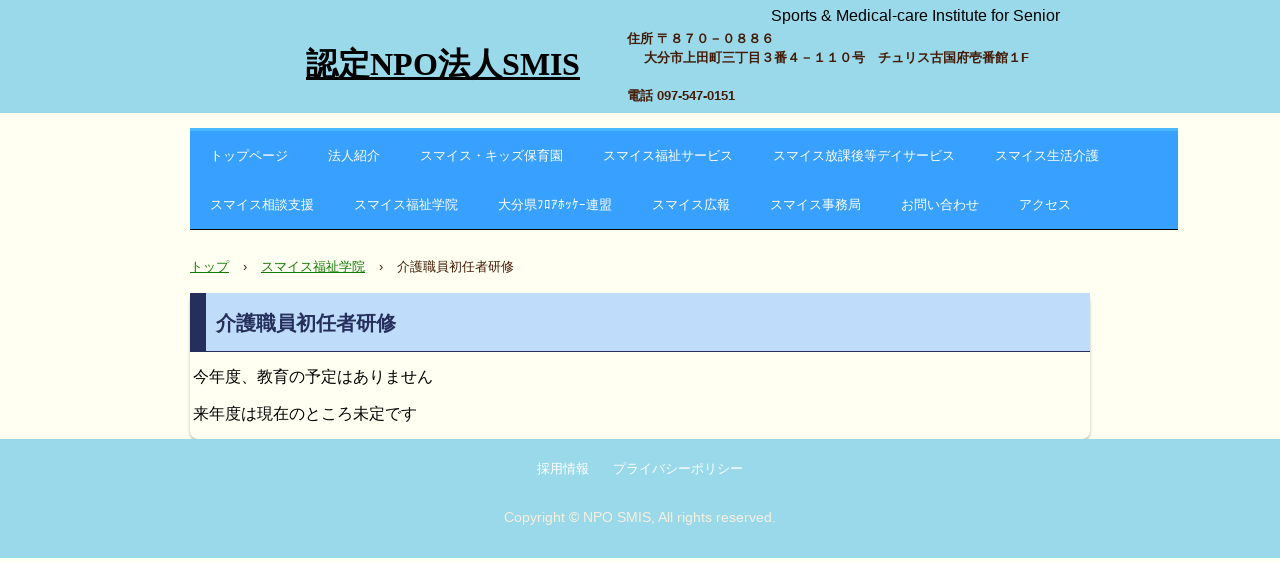

--- FILE ---
content_type: text/html
request_url: http://npo-smis.jp/service12.html
body_size: 7597
content:
<!DOCTYPE html>
<html lang="ja">
<head>
<meta charset="UTF-8">
<meta name="viewport" content="width=device-width, initial-scale=1">
<title>介護職員初任者研修 | 認定NPO法人SMIS</title><!--[if lt IE 9]>
<script src="html5.js" type="text/javascript"></script>
<![endif]-->
<link rel="stylesheet" type="text/css" href="style.css"></head>
<body class="basic2" id="hpb-sp-20-1009-37">
<div id="page" class="site">
<header id="masthead" class="site-header sp-part-top sp-header2" role="banner">
<div id="masthead-inner" class="sp-part-top sp-header-inner">
<div id="sp-site-branding2-1" class="sp-part-top sp-site-branding2">
<h1 class="site-title sp-part-top sp-site-title" id=""><a href="index.html">認定NPO法人SMIS</a></h1>
<h2 class="site-description sp-part-top sp-catchphrase" id="">Sports & Medical-care Institute for Senior</h2>
<div class="extra sp-part-top sp-site-branding-extra" id="sp-site-branding-extra-1">
<h4 class="h4 paragraph">住所 〒８７０－０８８６<br>
　 大分市上田町三丁目３番４－１１０号　チュリス古国府壱番館１F <br><br>
電話 097-547-0151</h4></div></div></div></header>
<div id="main" class="site-main sp-part-top sp-main">
<div id="contenthead" class="sp-part-top sp-content-header">
<nav id="sp-site-navigation-1" class="navigation-main button-menu sp-part-top sp-site-navigation horizontal" role="navigation">
<h1 class="menu-toggle">メニュー</h1>
<div class="screen-reader-text skip-link"><a title="コンテンツへスキップ" href="#content">コンテンツへスキップ</a></div>
<ul id="menu-mainnav">
  <li class="menu-item"><a href="index.html">トップページ</a>
  <li class="menu-item"><a href="guide.html">法人紹介</a>
  <li class="menu-item"><a href="service3.html">スマイス・キッズ保育園</a>
  <ul class="sub-menu">
    <li class="menu-item"><a href="service13.html">保育園の紹介</a>
    <li class="menu-item"><a href="service32.html">保育園の一日</a>
    <li class="menu-item"><a href="service24.html">年間行事</a>
    <li class="menu-item"><a href="service43.html">思い出の一場面</a>
    <li class="menu-item"><a href="contact1.html">苦情解決制度について</a></ul>
  <li class="menu-item"><a href="service.html">スマイス福祉サービス</a>
  <ul class="sub-menu">
    <li class="menu-item"><a href="service6.html">福祉サービスの紹介</a>
    <li class="menu-item"><a href="service7.html">福祉サービス支援の案内</a>
    <li class="menu-item"><a href="service8.html">日中一時支援の案内</a></ul>
  <li class="menu-item"><a href="service1.html">スマイス放課後等デイサービス</a>
  <ul class="sub-menu">
    <li class="menu-item"><a href="service15.html">放課後等デイサービスの紹介</a>
    <li class="menu-item"><a href="service16.html">放課後等デイサービスの案内</a></ul>
  <li class="menu-item"><a href="custom.html">スマイス生活介護</a>
  <ul class="sub-menu">
    <li class="menu-item"><a href="custom2.html">スマイス生活介護の紹介</a>
    <li class="menu-item"><a href="custom1.html">スマイス生活介護の案内</a></ul>
  <li class="menu-item"><a href="service2.html">スマイス相談支援</a>
  <ul class="sub-menu">
    <li class="menu-item"><a href="service9.html">相談支援事業所の案内</a></ul>
  <li class="menu-item"><a href="service4.html">スマイス福祉学院</a>
  <ul class="sub-menu">
    <li class="menu-item"><a href="service11.html">福祉学院の紹介</a>
    <li class="menu-item current_page_item"><a href="service12.html">介護職員初任者研修</a>
    <li class="menu-item"><a href="service22.html">介護職員実務者研修</a>
    <li class="menu-item"><a href="service23.html">行動援護従事者</a>
    <li class="menu-item"><a href="service33.html">同行援護従事者</a>
    <li class="menu-item"><a href="service34.html">介護福祉士受験対策講座</a></ul>
  <li class="menu-item"><a href="service14.html">大分県ﾌﾛｱﾎｯｹｰ連盟</a>
  <ul class="sub-menu">
    <li class="menu-item"><a href="service42.html">大分県フロアホッケー連盟の紹介</a>
    <li class="menu-item"><a href="service25.html">フロアホッケーの案内</a></ul>
  <li class="menu-item"><a href="service5.html">スマイス広報</a>
  <ul class="sub-menu">
    <li class="menu-item"><a href="service10.html">スマイス新聞（2019年）</a></ul>
  <li class="menu-item"><a href="custom3.html">スマイス事務局</a>
  <ul class="sub-menu">
    <li class="menu-item"><a href="custom4.html">平成２３年度から平成２７年度までの実績</a>
    <li class="menu-item"><a href="custom9.html">平成２８年度の実績</a>
    <li class="menu-item"><a href="custom10.html">平成２９年度の実績</a>
    <li class="menu-item"><a href="custom11.html">平成３０年度の実績</a>
    <li class="menu-item"><a href="custom12.html">令和元年度の実績</a></ul>
  <li class="menu-item"><a href="contact.html">お問い合わせ</a>
  <li class="menu-item"><a href="access.html">アクセス</a></ul></nav>
<div id="breadcrumb-list" itemscope="" itemtype="http://schema.org/BreadcrumbList" class="sp-part-top sp-bread-crumb">
<div itemprop="itemListElement" itemscope="" itemtype="http://schema.org/ListItem"><a itemprop="item" href="index.html"><span itemprop="name">トップ</span></a>
<meta itemprop="position" content="1"></div>
<div>›</div>
<div itemprop="itemListElement" itemscope="" itemtype="http://schema.org/ListItem"><a href="service4.html" itemprop="item"><span itemprop="name">スマイス福祉学院</span></a>
<meta itemprop="position" content="2"></div>
<div>›</div>
<div itemprop="itemListElement" itemscope="" itemtype="http://schema.org/ListItem"><span itemprop="name">介護職員初任者研修</span>
<meta itemprop="position" content="3"></div></div></div>
<div id="main-inner">
<div id="primary" class="content-area">
<div id="content" class="site-content sp-part-top sp-content page-service12" role="main">
<header id="sp-page-title-75" class="entry-header sp-part-top sp-page-title">
<h1 class="entry-title">介護職員初任者研修</h1></header>
<div id="sp-block-container-79" class="sp-part-top sp-block-container">
<p class="paragraph"><span class="character" style="font-size : 1.6rem;color : #000000;">今年度、教育の予定はありません</span></p>
<p class="paragraph"><span class="character" style="font-size : 1.6rem;color : #000000;">来年度は現在のところ未定です</span></p></div></div></div></div></div>
<footer id="colophon" class="site-footer sp-part-top sp-footer2" role="contentinfo">
<div id="colophon-inner" class="sp-part-top sp-footer-inner">
<nav id="sp-site-navigation-2" class="navigation-main sp-part-top sp-site-navigation minimal" role="navigation">
<h1 class="menu-toggle">メニュー</h1>
<div class="screen-reader-text skip-link"><a title="コンテンツへスキップ" href="#content">コンテンツへスキップ</a></div>
<ul id="menu-mainnav">
  <li class="menu-item"><a href="recruit.html">採用情報</a>
  <li class="menu-item"><a href="privacy.html">プライバシーポリシー</a></ul></nav>
<div id="sp-block-container-1" class="sp-part-top sp-block-container">
<p class="copyright paragraph">Copyright &copy; NPO SMIS, All rights reserved.</p></div></div></footer></div><script type="text/javascript" src="navigation.js"></script></body></html>

--- FILE ---
content_type: text/css
request_url: http://npo-smis.jp/style.css
body_size: 199541
content:
#colophon{
  background-color : transparent;
  background-image : url(img/footer-bg1.png);
  background-repeat : repeat;
  background-attachment : scroll;
  background-position : center top;
  background-clip : border-box;
  background-origin : padding-box;
  background-size : auto auto,auto auto;
}

#colophon-inner {
}

#content{
  min-height : 50px;
}

#contenthead {
}

#masthead {
}

.screen-reader-text{
  display : none;
}

.sp-block-container{
  padding-top : 0px;
  padding-left : 0px;
  padding-right : 0px;
  padding-bottom : 0px;
}

.sp-block-container > h1{
  font-size : 2.4rem;
}

.sp-block-container > h2{
  font-size : 1.8rem;
}

.sp-block-container > h3{
  font-size : 1.5rem;
}

.sp-block-container > h4{
  font-size : 1.4rem;
}

.sp-block-container > h5{
  font-size : 1.3rem;
}

.sp-block-container > h6{
  font-size : 1.1rem;
}

.sp-block-container > hr{
  border-bottom-color : initial;
  color : #e2e2e2;
  margin-top : 25px;
  margin-left : 0px;
  margin-right : 0px;
  margin-bottom : 30px;
  border-top-width : 1px;
  border-left-width : medium;
  border-right-width : medium;
  border-bottom-width : medium;
  border-top-style : solid;
  border-left-style : none;
  border-right-style : none;
  border-bottom-style : none;
  border-top-color : #e2e2e2;
  border-left-color : initial;
  border-right-color : initial;
  border-bottom-color : initial;
  height : 1px;
}

.sp-block-container > p{
  font-size : 1.3rem;
  line-height : 1.5;
  text-align : justify;
  padding-left : 0.1em;
  padding-right : 0.1em;
  margin-top : 0.5em;
  margin-bottom : 1.5em;
  text-justify : inter-ideograph;
}

.sp-block-container > p.indent{
  padding-left : 1em;
}

.sp-block-container > p.large{
  font-size : 1.2em;
}

.sp-bread-crumb div{
  padding-bottom : 10px;
  margin-top : 10px;
  margin-right : 10px;
  width : auto;
  display : inline-block;
}

.sp-button{
  width : 122px;
}

.sp-button a{
  text-decoration : none;
  text-align : center;
  padding-top : 6px;
  padding-left : 0px;
  padding-right : 0px;
  padding-bottom : 6px;
  border-top-width : 1px;
  border-left-width : 1px;
  border-right-width : 1px;
  border-bottom-width : 1px;
  border-top-style : solid;
  border-left-style : solid;
  border-right-style : solid;
  border-bottom-style : solid;
  border-top-color : #f0f0f0;
  border-left-color : #f0f0f0;
  border-right-color : #f0f0f0;
  border-bottom-color : #f0f0f0;
  border-top-left-radius : 5px 5px;
  border-top-right-radius : 5px 5px;
  border-bottom-right-radius : 5px 5px;
  border-bottom-left-radius : 5px 5px;
  height : 100%;
  display : block;
  box-sizing : border-box;
}

.sp-button a:hover{
  border-top-width : 1px;
  border-left-width : 1px;
  border-right-width : 1px;
  border-bottom-width : 1px;
  border-top-style : solid;
  border-left-style : solid;
  border-right-style : solid;
  border-bottom-style : solid;
  border-top-color : #d8d8d8;
  border-left-color : #d8d8d8;
  border-right-color : #d8d8d8;
  border-bottom-color : #d8d8d8;
}

.sp-column.accordion > .column-label h3::after{
  border-top-width : 5px;
  border-left-width : 6px;
  border-right-width : 6px;
  border-top-style : solid;
  border-left-style : solid;
  border-right-style : solid;
  border-top-color : rgba(255, 255, 255, 0.45);
  border-left-color : transparent;
  border-right-color : transparent;
  width : 0px;
  height : 0px;
  display : block;
  position : absolute;
  top : 0.5em;
  right : 0px;
  content : "";
}

.sp-column.toggled-on > .column-label h3::after{
  display : none;
}

.sp-column.toggled-on > .column-label h3::before{
  border-left-width : 6px;
  border-right-width : 6px;
  border-bottom-width : 5px;
  border-left-style : solid;
  border-right-style : solid;
  border-bottom-style : solid;
  border-left-color : transparent;
  border-right-color : transparent;
  border-bottom-color : rgba(255, 255, 255, 0.45);
  width : 0px;
  height : 0px;
  display : block;
  position : absolute;
  top : 0.5em;
  right : 0px;
  content : "";
}

.sp-column > .column-body{
  padding-top : 5px;
  padding-left : 5px;
  padding-right : 5px;
  padding-bottom : 5px;
}

.sp-definition-list > dd{
  margin-left : 94px;
  margin-bottom : 25px;
}

.sp-definition-list > dt{
  padding-top : 5px;
  padding-left : 25px;
  padding-right : 0px;
  padding-bottom : 5px;
  margin-bottom : 10px;
}

.sp-form input{
  font-size : 1.4rem;
  font-family : "ヒラギノ角ゴ Pro W3", "Hiragino Kaku Gothic Pro", "メイリオ", Meiryo, Osaka, "ＭＳ Ｐゴシック", "MS PGothic", Arial, sans-serif;
}

.sp-form input[type="date"]{
  padding-top : 5px;
  padding-left : 5px;
  padding-right : 5px;
  padding-bottom : 5px;
  width : 90%;
}

.sp-form input[type="radio"]{
  vertical-align : middle;
  width : 20px;
}

.sp-form input[type="submit"]{
  font-size : 1.4rem;
  color : #555555;
  background-color : #dcdada;
  padding-top : 5px;
  padding-left : 8px;
  padding-right : 8px;
  padding-bottom : 5px;
  margin-top : 15px;
  width : auto;
  min-width : 100px;
  float : right;
  position : relative;
  cursor : pointer;
}

.sp-form input[type="text"]{
  padding-top : 5px;
  padding-left : 5px;
  padding-right : 5px;
  padding-bottom : 5px;
  width : 90%;
}

.sp-form table{
  border-top-width : 1px;
  border-left-width : 1px;
  border-top-style : solid;
  border-left-style : solid;
  border-top-color : #000000;
  border-left-color : #000000;
  width : 100%;
  border-collapse : collapse;
  border-spacing : 0px 0px;
}

.sp-form td{
  color : #000000;
  background-color : #ffffff;
  padding-top : 5px;
  padding-left : 18px;
  padding-right : 18px;
  padding-bottom : 5px;
  border-right-width : 1px;
  border-bottom-width : 1px;
  border-right-style : solid;
  border-bottom-style : solid;
  border-right-color : #000000;
  border-bottom-color : #000000;
  width : auto;
}

.sp-form textarea{
  font-size : 1.4rem;
  font-family : "ヒラギノ角ゴ Pro W3", "Hiragino Kaku Gothic Pro", "メイリオ", Meiryo, Osaka, "ＭＳ Ｐゴシック", "MS PGothic", Arial, sans-serif;
  padding-top : 5px;
  padding-left : 5px;
  padding-right : 5px;
  padding-bottom : 5px;
  width : 90%;
  height : 150px;
}

.sp-form th{
  font-weight : normal;
  color : #000000;
  background-color : #f4f4f4;
  text-align : left;
  padding-top : 5px;
  padding-left : 18px;
  padding-right : 18px;
  padding-bottom : 5px;
  border-right-width : 1px;
  border-bottom-width : 1px;
  border-right-style : solid;
  border-bottom-style : solid;
  border-right-color : #000000;
  border-bottom-color : #000000;
  width : auto;
  min-width : 50px;
}

.sp-google-map{
  max-width : 100%;
  word-wrap : normal;
}

.sp-google-map img{
  max-width : none !important;
}

.sp-item-gallery.grid > ul > li{
  overflow : hidden;
}

.sp-item-gallery.masonry > ul > li{
  height : auto !important;
}

.sp-item-gallery > ul > li > div img.item-gallery-thumbnail{
  max-width : 100%;
}

.sp-list{
  padding-right : 1em;
  margin-bottom : 1.5em;
  list-style-position : inside;
}

.sp-list > li{
  text-align : justify;
  padding-top : 6px;
  padding-bottom : 6px;
  margin-top : 0px;
  margin-left : 0px;
  margin-right : 0px;
  margin-bottom : 0px;
  text-justify : inter-ideograph;
}

.sp-page-title > h1{
  font-size : 1.8rem;
  font-weight : bold;
}

.sp-part-top{
  display : block;
  position : relative;
  box-sizing : border-box;
}

.sp-part-top::after{
  clear : both;
  display : table;
  content : "";
}

.sp-part-top:not(table)::after{
  clear : both;
  display : table;
  content : "";
}

.sp-site-branding2 .site-description{
  font-size : 1rem;
  font-weight : normal;
  color : #929292;
}

.sp-site-navigation{
  color : black;
  background-color : white;
}

.sp-site-navigation .menu-toggle{
  display : none;
  cursor : pointer;
}

.sp-site-navigation.vertical{
  font-size : 1.3rem;
  border-top-width : 1px;
  border-bottom-width : 1px;
  border-top-style : solid;
  border-bottom-style : solid;
  border-top-color : #d2c9b8;
  border-bottom-color : #d2c9b8;
  width : 100%;
}

.sp-site-navigation.vertical ul{
  line-height : 30px;
  padding-top : 0px;
  padding-left : 0px;
  padding-right : 0px;
  padding-bottom : 0px;
  margin-top : 0px;
  margin-left : 0px;
  margin-right : 0px;
  margin-bottom : 0px;
  list-style-type : none;
  list-style-position : outside;
}

.sp-site-navigation.vertical ul li.current-menu-ancestor > a{
  color : #ffffff;
  background-color : rgba(0, 0, 0, 0.3);
}

.sp-site-navigation.vertical ul li.current-menu-item > a{
  color : #ffffff;
  background-color : rgba(0, 0, 0, 0.3);
}

.sp-site-navigation.vertical ul li.current_page_ancestor > a{
  color : #ffffff;
  background-color : rgba(0, 0, 0, 0.3);
}

.sp-site-navigation.vertical ul li.current_page_item > a{
  color : #ffffff;
  background-color : rgba(0, 0, 0, 0.3);
}

.sp-site-navigation.vertical ul li > a{
  text-decoration : none;
  padding-top : 10px;
  padding-left : 20px;
  padding-right : 20px;
  padding-bottom : 10px;
  display : block;
}

.sp-site-navigation.vertical ul li > a:active{
  color : #ffffff;
  background-color : rgba(0, 0, 0, 0.3);
}

.sp-site-navigation.vertical ul li > a:hover{
  color : #ffffff;
  background-color : rgba(0, 0, 0, 0.3);
}

.sp-site-navigation.vertical ul ul li > a{
  padding-top : 10px;
  padding-left : 40px;
  padding-right : 40px;
  padding-bottom : 10px;
}

.sp-site-navigation.vertical > ul{
  margin-top : 0px;
  margin-left : auto;
  margin-right : auto;
  margin-bottom : 0px;
  width : 100%;
}

.sp-site-navigation.vertical > ul > li{
  padding-top : 0px;
  padding-left : 0px;
  padding-right : 0px;
  padding-bottom : 0px;
  width : 100%;
}

.sp-site-navigation.vertical > ul > li:hover > ul{
  display : block;
}

.sp-table{
  margin-top : 5px;
  margin-left : auto;
  margin-right : auto;
  margin-bottom : 5px;
  border-top-width : 1px;
  border-left-width : 1px;
  border-top-style : solid;
  border-left-style : solid;
  border-top-color : #d8d8d8;
  border-left-color : #d8d8d8;
  width : 100%;
  display : table;
  border-collapse : collapse;
}

.sp-table > * > tr > td{
  padding-top : 5px;
  padding-left : 8px;
  padding-right : 8px;
  padding-bottom : 5px;
  border-right-width : 1px;
  border-bottom-width : 1px;
  border-right-style : solid;
  border-bottom-style : solid;
  border-right-color : #d8d8d8;
  border-bottom-color : #d8d8d8;
}

.sp-table > * > tr > th{
  padding-top : 5px;
  padding-left : 8px;
  padding-right : 8px;
  padding-bottom : 5px;
  border-right-width : 1px;
  border-bottom-width : 1px;
  border-right-style : solid;
  border-bottom-style : solid;
  border-right-color : #d8d8d8;
  border-bottom-color : #d8d8d8;
}

.sp-table > * > tr > th.col-title{
  background-color : rgba(0, 0, 0, 0.0625);
}

.sp-table > * > tr > th.row-title{
  background-color : rgba(0, 0, 0, 0.0625);
}

.sp-wp-post-list{
  padding-top : 0px;
  padding-left : 0px;
  padding-right : 0px;
  padding-bottom : 0px;
  margin-top : 2em;
  margin-left : 0px;
  margin-right : 0px;
  margin-bottom : 2em;
}

.sp-wp-post-list .navigation-post{
  margin-top : 0.67em;
}

.sp-wp-post-list .navigation-post .nav-next{
  margin-right : 10px;
  float : right;
}

.sp-wp-post-list .navigation-post .nav-previous{
  margin-left : 10px;
  float : left;
}

.sp-wp-post-list .navigation-post::after{
  clear : both;
  display : table;
  content : "";
}

.sp-wp-post-list .navigation-post > h1{
  display : none;
}

.sp-wp-post-list > article{
  margin-top : 0.67em;
  margin-left : 0px;
  margin-right : 0px;
  margin-bottom : 0.67em;
}

.sp-wp-post-list > h3{
  background-color : #f4f4f4;
  background-image : none;
  background-repeat : repeat;
  background-attachment : scroll;
  background-position : 0% 0%;
  background-clip : border-box;
  background-origin : padding-box;
  background-size : auto auto;
}

a{
  color : #137905;
  text-decoration : underline;
  outline-width : medium;
  outline-style : none;
  outline-color : black;
}

a:focus{
  text-decoration : none;
}

a:hover{
  text-decoration : none;
}

article{
  display : block;
}

aside{
  display : block;
}

body{
  font-size : 1.3rem;
  font-family : "ヒラギノ角ゴ Pro W3", "Hiragino Kaku Gothic Pro", "メイリオ", Meiryo, Osaka, "ＭＳ Ｐゴシック", "MS PGothic", Arial, sans-serif;
  line-height : 1.5;
  color : #441b06;
  background-color : #fffff2;
  background-image : none;
  background-repeat : repeat;
  background-attachment : scroll;
  background-position : left top;
  background-clip : border-box;
  background-origin : padding-box;
  background-size : auto auto,auto auto;
  text-align : left;
  padding-top : 0px;
  padding-left : 0px;
  padding-right : 0px;
  padding-bottom : 0px;
  margin-top : 0px;
  margin-left : 0px;
  margin-right : 0px;
  margin-bottom : 0px;
  word-wrap : break-word;
}

details{
  display : block;
}

dl{
  margin-top : 0px;
  box-sizing : border-box;
}

figcaption{
  display : block;
}

figure{
  display : block;
}

footer{
  display : block;
}

h1{
  margin-top : 0px;
  box-sizing : border-box;
}

h2{
  margin-top : 0px;
  box-sizing : border-box;
}

h3{
  margin-top : 0px;
  box-sizing : border-box;
}

h4{
  margin-top : 0px;
  box-sizing : border-box;
}

h5{
  margin-top : 0px;
  box-sizing : border-box;
}

h6{
  margin-top : 0px;
  box-sizing : border-box;
}

header{
  display : block;
}

hgroup{
  display : block;
}

html{
  font-size : 62.5%;
}

img{
  display : block;
}

main{
  display : block;
}

nav{
  display : block;
  box-sizing : border-box;
}

ol{
  margin-top : 0px;
  box-sizing : border-box;
}

p{
  margin-top : 0px;
  box-sizing : border-box;
}

section{
  display : block;
}

summary{
  display : block;
}

table{
  margin-top : 0px;
  box-sizing : border-box;
}

ul{
  margin-top : 0px;
  margin-left : 0px;
  margin-right : 0px;
  margin-bottom : 0px;
  box-sizing : border-box;
}

@media not screen, screen and (min-width: 569px) {

  #colophon{
    padding-top : 20px;
    padding-left : 0px;
    padding-right : 0px;
    padding-bottom : 10px;
  }

  #colophon-inner{
    margin-top : 0px;
    margin-left : auto;
    margin-right : auto;
    margin-bottom : 0px;
    width : 900px;
    box-sizing : border-box;
  }

  #content{
    background-color : transparent;
    background-image : none;
    padding-top : 0px;
    padding-left : 0px;
    padding-right : 0px;
    padding-bottom : 0px;
    border-top-left-radius : 8px 8px;
    border-top-right-radius : 8px 8px;
    border-bottom-right-radius : 8px 8px;
    border-bottom-left-radius : 8px 8px;
    box-shadow : 0px 2px 3px rgba(160, 160, 160, 0.75);
    min-height : 50px;
    box-sizing : border-box;
  }

  #main{
    background-image : none;
    margin-top : 0px;
    margin-left : auto;
    margin-right : auto;
    margin-bottom : 0px;
    width : 900px;
    box-sizing : content-box;
  }

  #masthead{
    margin-bottom : 15px;
    position : relative;
  }

  #masthead-inner{
    margin-top : 0px;
    margin-left : auto;
    margin-right : auto;
    margin-bottom : 0px;
    width : 900px;
    box-sizing : content-box;
  }

  #page{
    margin-top : 0px;
    margin-left : auto;
    margin-right : auto;
    margin-bottom : 0px;
    overflow : hidden;
  }

  #sidebar1{
    background-color : rgba(255, 255, 255, 0.8);
    padding-top : 8px;
    padding-left : 8px;
    padding-right : 8px;
    padding-bottom : 8px;
    border-top-left-radius : 8px 8px;
    border-top-right-radius : 8px 8px;
    border-bottom-right-radius : 8px 8px;
    border-bottom-left-radius : 8px 8px;
    box-shadow : 0px 2px 3px rgba(160, 160, 160, 0.75);
    box-sizing : border-box;
  }

  #sidebar2{
    background-color : rgba(255, 255, 255, 0.8);
    padding-top : 8px;
    padding-left : 8px;
    padding-right : 8px;
    padding-bottom : 8px;
    border-top-left-radius : 8px 8px;
    border-top-right-radius : 8px 8px;
    border-bottom-right-radius : 8px 8px;
    border-bottom-left-radius : 8px 8px;
    box-shadow : 0px 2px 3px rgba(160, 160, 160, 0.75);
    box-sizing : border-box;
  }

  .sp-google-map{
    width : 400px;
    min-height : 300px;
  }

  .sp-site-branding2{
    padding-top : 20px;
  }

  .sp-site-branding2 .extra{
    width : 50%;
    position : absolute;
    bottom : 0px;
    right : 0px;
  }

  .sp-site-branding2 .extra > p{
    font-size : 1.3rem;
    color : #929292;
    text-align : right;
    padding-top : 0px;
    padding-left : 0px;
    padding-right : 0px;
    padding-bottom : 0px;
    margin-top : 0px;
    margin-left : 0px;
    margin-right : 0px;
    margin-bottom : 0px;
  }

  .sp-site-branding2 .extra > p.indent{
    padding-left : 1em;
  }

  .sp-site-branding2 .extra > p.large{
    font-size : 1.5rem;
  }

  .sp-site-branding2 .site-description{
    text-align : right;
    width : 100%;
    height : auto;
    position : absolute;
    top : 15px;
  }

  .sp-site-branding2 .site-title{
    margin-top : 0px;
    margin-left : 0px;
    margin-right : 0px;
    margin-bottom : 0px;
    height : 66px;
    float : left;
  }

  .sp-site-branding2 .site-title a{
    height : 100%;
    display : block;
  }

  .sp-site-navigation.horizontal ul{
    padding-top : 0px;
    padding-left : 0px;
    padding-right : 0px;
    padding-bottom : 0px;
    margin-top : 0px;
    margin-left : 0px;
    margin-right : 0px;
    margin-bottom : 0px;
    list-style-type : none;
    list-style-position : outside;
  }

  .sp-site-navigation.horizontal ul li.current-menu-ancestor > a{
    color : #ffffff;
    background-color : rgba(0, 0, 0, 0.3);
  }

  .sp-site-navigation.horizontal ul li.current-menu-item > a{
    color : #ffffff;
    background-color : rgba(0, 0, 0, 0.3);
  }

  .sp-site-navigation.horizontal ul li.current_page_ancestor > a{
    color : #ffffff;
    background-color : rgba(0, 0, 0, 0.3);
  }

  .sp-site-navigation.horizontal ul li.current_page_item > a{
    color : #ffffff;
    background-color : rgba(0, 0, 0, 0.3);
  }

  .sp-site-navigation.horizontal ul li > a{
    text-decoration : none;
  }

  .sp-site-navigation.horizontal ul li > a:active{
    color : #ffffff;
    background-color : rgba(0, 0, 0, 0.3);
  }

  .sp-site-navigation.horizontal ul li > a:hover{
    color : #ffffff;
    background-color : rgba(0, 0, 0, 0.3);
  }

  .sp-site-navigation.horizontal ul ul{
    border-bottom-color : initial;
    background-color : #ffffff;
    border-top-width : 1px;
    border-left-width : 1px;
    border-right-width : 1px;
    border-bottom-width : medium;
    border-top-style : solid;
    border-left-style : solid;
    border-right-style : solid;
    border-bottom-style : none;
    border-top-color : #3c3f53;
    border-left-color : #3c3f53;
    border-right-color : #3c3f53;
    border-bottom-color : initial;
    width : auto;
    min-width : 150px;
    display : none;
    position : absolute;
    top : 100%;
    left : 0px;
    z-index : 9999;
  }

  .sp-site-navigation.horizontal ul ul li{
    border-bottom-width : 1px;
    border-bottom-style : solid;
    border-bottom-color : #3c3f53;
    width : 100%;
    white-space : nowrap;
  }

  .sp-site-navigation.horizontal ul ul li > a{
    padding-top : 5px;
    padding-left : 1em;
    padding-right : 1em;
    padding-bottom : 5px;
    display : block;
  }

  .sp-site-navigation.horizontal > ul::after{
    clear : both;
    display : table;
    content : "";
  }

  .sp-site-navigation.horizontal > ul > li{
    float : left;
    position : relative;
  }

  .sp-site-navigation.horizontal > ul > li:hover{
    position : relative;
  }

  .sp-site-navigation.horizontal > ul > li:hover > ul{
    display : block;
  }

  .sp-site-navigation.horizontal > ul > li > a{
    padding-top : 0.5em;
    padding-left : 2em;
    padding-right : 2em;
    padding-bottom : 0.5em;
    display : block;
  }

  .sp-site-navigation.minimal{
    text-align : center;
    margin-top : 0px;
    margin-left : auto;
    margin-right : auto;
    margin-bottom : 20px;
  }

  .sp-site-navigation.minimal ul{
    padding-top : 0px;
    padding-left : 0px;
    padding-right : 0px;
    padding-bottom : 0px;
    margin-top : 0px;
    margin-left : 0px;
    margin-right : 0px;
    margin-bottom : 0px;
    list-style-type : none;
    list-style-position : outside;
  }

  .sp-site-navigation.minimal ul li:last-child{
    margin-right : 0px;
  }

  .sp-site-navigation.minimal ul li > a:active{
    text-decoration : underline;
  }

  .sp-site-navigation.minimal ul li > a:hover{
    text-decoration : underline;
  }

  .sp-site-navigation.minimal > ul li{
    margin-right : 10px;
    display : inline;
  }

  .sp-site-navigation.minimal > ul ul{
    margin-left : 10px;
    display : inline;
  }

  .sp-yahoo-map{
    width : 400px;
    min-height : 300px;
  }

  body{
    min-width : 900px;
  }
}

@media not screen, screen and (min-width: 569px) {

  #content{
    width : 900px;
  }

  #contenthead{
    width : 900px;
  }
}

@media screen and (max-width: 568px) {

  #colophon{
    padding-top : 10px;
    padding-left : 10px;
    padding-right : 10px;
    padding-bottom : 10px;
    width : 100%;
    box-sizing : border-box;
  }

  #colophon-inner{
    margin-top : 0px;
    margin-left : 0px;
    margin-right : 0px;
    margin-bottom : 0px;
  }

  #content{
    background-color : #f1e4d0;
    min-height : 50px;
  }

  #main {
  }

  *{
    box-sizing : border-box;
  }

  .sp-block-container{
    padding-top : 0px;
    padding-left : 5px;
    padding-right : 5px;
    padding-bottom : 0px;
  }

  .sp-bread-crumb{
    padding-left : 10px;
    padding-right : 10px;
  }

  .sp-definition-list > dd{
    margin-left : 20px;
  }

  .sp-form input{
    width : 90%;
  }

  .sp-form input[type="submit"] {
  }

  .sp-form table{
    border-top-width : 1px;
    border-top-style : solid;
    border-top-color : #d8d8d8;
  }

  .sp-form td{
    width : auto;
    display : block;
  }

  .sp-form textarea{
    width : 90%;
  }

  .sp-form th{
    width : auto;
    display : block;
  }

  .sp-google-map{
    width : 100%;
    min-height : 300px;
  }

  .sp-image{
    max-width : 100%;
    height : auto;
  }

  .sp-site-branding2 .extra{
    padding-top : 5px;
  }

  .sp-site-branding2 .extra > p{
    font-size : 1rem;
    color : #929292;
    text-align : left;
    padding-top : 0px;
    padding-left : 10px;
    padding-right : 10px;
    padding-bottom : 0px;
    margin-top : 0px;
    margin-left : 0px;
    margin-right : 0px;
    margin-bottom : 0px;
    width : 100%;
  }

  .sp-site-branding2 .site-description{
    text-align : center;
  }

  .sp-site-branding2 .site-title{
    text-align : center;
  }

  .sp-site-navigation .menu-toggle{
    background-color : rgba(0, 0, 0, 0.3);
    padding-top : 10px;
    padding-left : 10px;
    padding-right : 10px;
    padding-bottom : 10px;
    margin-top : 0px;
    margin-left : 0px;
    margin-right : 0px;
    margin-bottom : 0px;
    cursor : pointer;
  }

  .sp-site-navigation ul{
    list-style-type : none;
    list-style-position : outside;
  }

  .sp-site-navigation.button-menu .menu-toggle{
    display : block;
  }

  .sp-site-navigation.button-menu ul ul{
    display : block;
  }

  .sp-site-navigation.button-menu ul.toggled-on{
    display : block;
  }

  .sp-site-navigation.button-menu > ul{
    display : none;
  }

  .sp-site-navigation.horizontal{
    padding-top : 0px;
    margin-top : 10px;
    position : relative;
  }

  .sp-site-navigation.horizontal ul{
    background-color : #ffffff;
    padding-top : 0px;
    padding-left : 0px;
    padding-right : 0px;
    padding-bottom : 0px;
    width : auto;
    height : auto;
  }

  .sp-site-navigation.horizontal ul li{
    padding-left : 0px;
    border-left-width : 0px;
    width : auto;
    float : none;
  }

  .sp-site-navigation.horizontal ul li.current-menu-ancestor > a{
    color : #ffffff;
    background-color : rgba(0, 0, 0, 0.3);
  }

  .sp-site-navigation.horizontal ul li.current-menu-item > a{
    color : #ffffff;
    background-color : rgba(0, 0, 0, 0.3);
  }

  .sp-site-navigation.horizontal ul li.current_page_ancestor > a{
    color : #ffffff;
    background-color : rgba(0, 0, 0, 0.3);
  }

  .sp-site-navigation.horizontal ul li.current_page_item > a{
    color : #ffffff;
    background-color : rgba(0, 0, 0, 0.3);
  }

  .sp-site-navigation.horizontal ul li > a{
    line-height : 24px;
    padding-top : 8px;
    padding-left : 25px;
    padding-right : 10px;
    padding-bottom : 7px;
    float : none;
    display : block;
  }

  .sp-site-navigation.horizontal ul li > a:active{
    color : #ffffff;
    background-color : rgba(0, 0, 0, 0.3);
  }

  .sp-site-navigation.horizontal ul li > a:hover{
    color : #ffffff;
    background-color : rgba(0, 0, 0, 0.3);
  }

  .sp-site-navigation.horizontal ul ul{
    border-bottom-color : initial;
    background-color : transparent;
    border-top-width : medium;
    border-left-width : medium;
    border-right-width : medium;
    border-bottom-width : medium;
    border-top-style : none;
    border-left-style : none;
    border-right-style : none;
    border-bottom-style : none;
    border-top-color : initial;
    border-left-color : initial;
    border-right-color : initial;
    border-bottom-color : initial;
    width : auto;
    min-width : 150px;
    display : block;
    position : relative;
    top : 100%;
    left : 0px;
    z-index : 9999;
  }

  .sp-site-navigation.horizontal ul ul li{
    border-bottom-color : initial;
    border-bottom-width : medium;
    border-bottom-style : none;
    border-bottom-color : initial;
  }

  .sp-site-navigation.horizontal ul ul li > a{
    border-bottom-color : initial;
    padding-top : 8px;
    padding-left : 50px;
    padding-right : 50px;
    padding-bottom : 8px;
    border-bottom-width : medium;
    border-bottom-style : none;
    border-bottom-color : initial;
  }

  .sp-site-navigation.minimal{
    text-align : center;
    margin-bottom : 20px;
  }

  .sp-site-navigation.minimal ul{
    padding-top : 0px;
    padding-left : 0px;
    padding-right : 0px;
    padding-bottom : 0px;
    margin-top : 0px;
    margin-left : 0px;
    margin-right : 0px;
    margin-bottom : 0px;
    list-style-type : none;
    list-style-position : outside;
  }

  .sp-site-navigation.minimal ul li{
    display : block;
  }

  .sp-site-navigation.minimal ul li > a{
    display : block;
  }

  .sp-site-navigation.minimal ul li > a:hover{
    text-decoration : underline;
  }

  .sp-table{
    display : block;
    overflow-x : auto;
  }

  .sp-yahoo-map{
    width : 100%;
    min-height : 300px;
  }

  embed{
    max-width : 100%;
  }
}

#sp-table-1, #sp-table-2, #sp-table-3{
  font-size : 1.4rem;
  color : #333333;
  border-collapse : collapse;
}

#sp-table-1 td, #sp-table-2 td, #sp-table-3 td{
  background-color : #ffffff;
  padding-top : 5px;
  padding-left : 8px;
  padding-right : 8px;
  padding-bottom : 5px;
  border-top-width : 1px;
  border-left-width : 1px;
  border-right-width : 1px;
  border-bottom-width : 1px;
  border-top-style : solid;
  border-left-style : solid;
  border-right-style : solid;
  border-bottom-style : solid;
  border-top-color : #b3b5b6;
  border-left-color : #b3b5b6;
  border-right-color : #b3b5b6;
  border-bottom-color : #b3b5b6;
}

#sp-table-1 th, #sp-table-2 th, #sp-table-3 th{
  color : #666666;
  padding-top : 5px;
  padding-left : 8px;
  padding-right : 8px;
  padding-bottom : 5px;
  border-top-width : 1px;
  border-left-width : 1px;
  border-right-width : 1px;
  border-bottom-width : 1px;
  border-top-style : solid;
  border-left-style : solid;
  border-right-style : solid;
  border-bottom-style : solid;
  border-top-color : #b3b5b6;
  border-left-color : #b3b5b6;
  border-right-color : #b3b5b6;
  border-bottom-color : #b3b5b6;
  min-width : 60px;
}

#sp-table-1 > tbody > tr .col-title, #sp-table-2 > tbody > tr .col-title, #sp-table-3 > tbody > tr .col-title{
  color : #666666;
  background-color : #f4f4f4;
  padding-top : 5px;
  padding-left : 8px;
  padding-right : 8px;
  padding-bottom : 5px;
}

#sp-table-1 > tbody > tr .row-title, #sp-table-2 > tbody > tr .row-title, #sp-table-3 > tbody > tr .row-title{
  color : #666666;
  background-color : #f4f4f4;
  padding-top : 5px;
  padding-left : 8px;
  padding-right : 8px;
  padding-bottom : 5px;
  border-top-width : 1px;
  border-left-width : 1px;
  border-right-width : 1px;
  border-bottom-width : 1px;
  border-top-style : solid;
  border-left-style : solid;
  border-right-style : solid;
  border-bottom-style : solid;
  border-top-color : #b3b5b6;
  border-left-color : #b3b5b6;
  border-right-color : #b3b5b6;
  border-bottom-color : #b3b5b6;
}

@media screen and (max-width: 568px) {

  #sp-table-1, #sp-table-2, #sp-table-3{
    width : 100%;
  }
}

#sp-site-navigation-1{
  font-size : 1.3rem;
  color : #ffffff;
  background-color : #000000;
  padding-top : 0px;
  padding-left : 0px;
  padding-right : 0px;
  padding-bottom : 0px;
  margin-top : 0px;
  margin-left : 0px;
  margin-right : 0px;
  margin-bottom : 0px;
  border-top-width : 3px;
  border-top-style : solid;
  border-top-color : #49b8ff;
}

#sp-site-navigation-1 .menu-toggle{
  display : none;
}

#sp-site-navigation-1 .screen-reader-text{
  display : none;
}

#sp-site-navigation-1 ul{
  padding-top : 0px;
  padding-left : 0px;
  padding-right : 0px;
  padding-bottom : 0px;
  margin-top : 0px;
  margin-left : auto;
  margin-right : auto;
  margin-bottom : 0px;
  width : 100%;
  max-width : 100%;
  list-style-type : none;
  list-style-position : outside;
}

#sp-site-navigation-1 ul a{
  text-decoration : none;
}

#sp-site-navigation-1 ul ul{
  background-color : #ffffff;
  border-top-width : 1px;
  border-left-width : 1px;
  border-right-width : 1px;
  border-bottom-width : medium;
  border-top-style : solid;
  border-left-style : solid;
  border-right-style : solid;
  border-bottom-style : none;
  border-top-color : #3c3f53;
  border-left-color : #3c3f53;
  border-right-color : #3c3f53;
  border-bottom-color : initial;
  width : auto;
  min-width : 150px;
  display : none;
  position : absolute;
  top : 100%;
  left : 0px;
  z-index : 9999;
}

#sp-site-navigation-1 ul ul li{
  border-bottom-width : 1px;
  border-bottom-style : solid;
  border-bottom-color : #3c3f53;
  width : 100%;
  white-space : nowrap;
}

#sp-site-navigation-1 ul ul li a{
  color : #333333;
  padding-top : 1rem;
  padding-left : 2rem;
  padding-right : 2rem;
  padding-bottom : 1rem;
  display : block;
}

#sp-site-navigation-1 ul ul li a:hover{
  color : #ffffff;
  background-color : #49b8ff;
}

#sp-site-navigation-1 ul ul li > ul{
  top : 0px;
  left : 100%;
}

#sp-site-navigation-1 > ul{
  background-color : #000000;
}

#sp-site-navigation-1 > ul::after{
  clear : both;
  display : table;
  content : "";
}

#sp-site-navigation-1 > ul > li{
  width : auto;
  float : left;
  position : relative;
}

#sp-site-navigation-1 > ul > li.current-menu-ancestor > a{
  color : #ffffff;
  background-color : #49b8ff;
}

#sp-site-navigation-1 > ul > li.current-menu-item > a{
  color : #ffffff;
  background-color : #49b8ff;
}

#sp-site-navigation-1 > ul > li.current_page_ancestor > a{
  color : #ffffff;
  background-color : #49b8ff;
}

#sp-site-navigation-1 > ul > li.current_page_item > a{
  color : #ffffff;
  background-color : #49b8ff;
}

#sp-site-navigation-1 > ul > li:hover > ul{
  display : block;
}

#sp-site-navigation-1 > ul > li > a{
  color : #ffffff;
  padding-top : 1.5rem;
  padding-left : 2rem;
  padding-right : 2rem;
  padding-bottom : 1.5rem;
  display : block;
}

#sp-site-navigation-1 > ul > li > a:hover{
  color : #ffffff;
  background-color : #49b8ff;
}

@media screen and (max-width: 568px) {

  #sp-site-navigation-1{
    padding-top : 0px;
    margin-top : 10px;
    border-top-width : medium;
    border-top-style : none;
    border-top-color : initial;
    position : relative;
  }

  #sp-site-navigation-1 .menu-toggle{
    background-color : #000000;
    background-image : url(img/icon-menu.png);
    background-repeat : no-repeat;
    background-position : center center;
    text-indent : -999em;
    padding-top : 10px;
    padding-left : 10px;
    padding-right : 10px;
    padding-bottom : 10px;
    margin-top : 0px;
    margin-left : 0px;
    margin-right : 0px;
    margin-bottom : 0px;
    border-bottom-width : 1px;
    border-bottom-style : solid;
    border-bottom-color : #000000;
    display : none;
    cursor : pointer;
  }

  #sp-site-navigation-1 .screen-reader-text{
    display : none;
  }

  #sp-site-navigation-1 ul{
    padding-top : 0px;
    padding-left : 0px;
    padding-right : 0px;
    padding-bottom : 0px;
    margin-top : 0px;
    margin-left : 0px;
    margin-right : 0px;
    margin-bottom : 0px;
    width : auto;
    height : auto;
    display : block;
    list-style-type : none;
    list-style-position : outside;
  }

  #sp-site-navigation-1 ul li{
    padding-top : 0px;
    padding-left : 0px;
    padding-right : 0px;
    padding-bottom : 0px;
    margin-top : 0px;
    margin-left : 0px;
    margin-right : 0px;
    margin-bottom : 0px;
    width : auto;
    float : none;
  }

  #sp-site-navigation-1 ul li a{
    line-height : 24px;
    padding-top : 5px;
    padding-left : 25px;
    padding-right : 10px;
    padding-bottom : 5px;
    height : auto;
    float : none;
  }

  #sp-site-navigation-1 ul ul{
    background-color : transparent;
    border-top-width : medium;
    border-left-width : medium;
    border-right-width : medium;
    border-bottom-width : medium;
    border-top-style : none;
    border-left-style : none;
    border-right-style : none;
    border-bottom-style : none;
    border-top-color : initial;
    border-left-color : initial;
    border-right-color : initial;
    border-bottom-color : initial;
    width : auto;
    min-width : 150px;
    display : block;
    position : relative;
    top : 100%;
    left : 0px;
    z-index : 9999;
  }

  #sp-site-navigation-1 ul ul li{
    border-top-color : transparent;
    border-left-color : transparent;
    border-right-color : transparent;
    border-bottom-color : transparent;
  }

  #sp-site-navigation-1 ul ul li a{
    color : #ffffff;
    padding-top : 8px;
    padding-left : 50px;
    padding-right : 50px;
    padding-bottom : 8px;
  }

  #sp-site-navigation-1 ul ul li a:hover{
    border-top-left-radius : 0px 0px;
    border-top-right-radius : 0px 0px;
    border-bottom-right-radius : 0px 0px;
    border-bottom-left-radius : 0px 0px;
  }

  #sp-site-navigation-1 ul ul li.current-menu-ancestor > a{
    border-top-left-radius : 0px 0px;
    border-top-right-radius : 0px 0px;
    border-bottom-right-radius : 0px 0px;
    border-bottom-left-radius : 0px 0px;
  }

  #sp-site-navigation-1 ul ul li.current-menu-item > a{
    border-top-left-radius : 0px 0px;
    border-top-right-radius : 0px 0px;
    border-bottom-right-radius : 0px 0px;
    border-bottom-left-radius : 0px 0px;
  }

  #sp-site-navigation-1 ul ul li.current_page_ancestor > a{
    border-top-left-radius : 0px 0px;
    border-top-right-radius : 0px 0px;
    border-bottom-right-radius : 0px 0px;
    border-bottom-left-radius : 0px 0px;
  }

  #sp-site-navigation-1 ul ul li.current_page_item > a{
    border-top-left-radius : 0px 0px;
    border-top-right-radius : 0px 0px;
    border-bottom-right-radius : 0px 0px;
    border-bottom-left-radius : 0px 0px;
  }

  .button-menu#sp-site-navigation-1 .menu-toggle{
    display : block;
  }

  .button-menu#sp-site-navigation-1 ul.toggled-on{
    display : block;
  }

  .button-menu#sp-site-navigation-1 > ul{
    display : none;
  }

  #sp-site-navigation-1 > ul{
    border-top-width : medium;
    border-bottom-width : medium;
    border-top-style : none;
    border-bottom-style : none;
    border-top-color : initial;
    border-bottom-color : initial;
  }

  #sp-site-navigation-1 > ul > li{
    border-top-left-radius : 0px 0px;
    border-top-right-radius : 0px 0px;
    border-bottom-right-radius : 0px 0px;
    border-bottom-left-radius : 0px 0px;
  }

  #sp-site-navigation-1 > ul > li.current-menu-ancestor > a{
    border-top-left-radius : 0px 0px;
    border-top-right-radius : 0px 0px;
    border-bottom-right-radius : 0px 0px;
    border-bottom-left-radius : 0px 0px;
  }

  #sp-site-navigation-1 > ul > li.current-menu-item > a{
    border-top-left-radius : 0px 0px;
    border-top-right-radius : 0px 0px;
    border-bottom-right-radius : 0px 0px;
    border-bottom-left-radius : 0px 0px;
  }

  #sp-site-navigation-1 > ul > li.current_page_ancestor > a{
    border-top-left-radius : 0px 0px;
    border-top-right-radius : 0px 0px;
    border-bottom-right-radius : 0px 0px;
    border-bottom-left-radius : 0px 0px;
  }

  #sp-site-navigation-1 > ul > li.current_page_item > a{
    border-top-left-radius : 0px 0px;
    border-top-right-radius : 0px 0px;
    border-bottom-right-radius : 0px 0px;
    border-bottom-left-radius : 0px 0px;
  }

  #sp-site-navigation-1 > ul > li > a{
    text-decoration : none;
    padding-top : 1em;
    padding-left : 1em;
    padding-right : 1em;
    padding-bottom : 1em;
    display : block;
  }

  #sp-site-navigation-1 > ul > li > a:hover{
    border-top-left-radius : 0px 0px;
    border-top-right-radius : 0px 0px;
    border-bottom-right-radius : 0px 0px;
    border-bottom-left-radius : 0px 0px;
  }
}

#sp-list-10, #sp-list-11, #sp-list-9{
  padding-top : 0px;
  padding-left : 0px;
  padding-right : 0px;
  padding-bottom : 0px;
  margin-top : 0px;
  margin-left : 0px;
  margin-right : 0px;
  margin-bottom : 20px;
  list-style-type : none;
}

#sp-list-10 > li, #sp-list-11 > li, #sp-list-9 > li{
  background-color : transparent;
  background-image : url(img/icon-01.png);
  background-repeat : no-repeat;
  background-attachment : scroll;
  background-position : 4px 0.9em;
  background-clip : border-box;
  background-origin : padding-box;
  background-size : auto auto;
  padding-top : 5px;
  padding-left : 20px;
  padding-right : 5px;
  padding-bottom : 5px;
}

.page-access#content #page-content, .page-contact#content #page-content, .page-contact1#content #page-content, .page-custom#content #page-content, .page-custom1#content #page-content, .page-custom10#content #page-content, .page-custom11#content #page-content, .page-custom12#content #page-content, .page-custom2#content #page-content, .page-custom3#content #page-content, .page-custom4#content #page-content, .page-custom9#content #page-content, .page-guide#content #page-content, .page-privacy#content #page-content, .page-recruit#content #page-content, .page-service#content #page-content, .page-service1#content #page-content, .page-service10#content #page-content, .page-service11#content #page-content, .page-service12#content #page-content, .page-service13#content #page-content, .page-service14#content #page-content, .page-service15#content #page-content, .page-service16#content #page-content, .page-service2#content #page-content, .page-service22#content #page-content, .page-service23#content #page-content, .page-service24#content #page-content, .page-service25#content #page-content, .page-service3#content #page-content, .page-service32#content #page-content, .page-service33#content #page-content, .page-service34#content #page-content, .page-service4#content #page-content, .page-service42#content #page-content, .page-service43#content #page-content, .page-service5#content #page-content, .page-service6#content #page-content, .page-service7#content #page-content, .page-service8#content #page-content, .page-service9#content #page-content, .page-toppage#content #page-content, #sp-block-container-1{
  color : #000000;
  padding-top : 0px;
  padding-left : 15px;
  padding-right : 15px;
  padding-bottom : 0px;
}

.page-access#content #page-content > .paragraph em, .page-contact#content #page-content > .paragraph em, .page-contact1#content #page-content > .paragraph em, .page-custom#content #page-content > .paragraph em, .page-custom1#content #page-content > .paragraph em, .page-custom10#content #page-content > .paragraph em, .page-custom11#content #page-content > .paragraph em, .page-custom12#content #page-content > .paragraph em, .page-custom2#content #page-content > .paragraph em, .page-custom3#content #page-content > .paragraph em, .page-custom4#content #page-content > .paragraph em, .page-custom9#content #page-content > .paragraph em, .page-guide#content #page-content > .paragraph em, .page-privacy#content #page-content > .paragraph em, .page-recruit#content #page-content > .paragraph em, .page-service#content #page-content > .paragraph em, .page-service1#content #page-content > .paragraph em, .page-service10#content #page-content > .paragraph em, .page-service11#content #page-content > .paragraph em, .page-service12#content #page-content > .paragraph em, .page-service13#content #page-content > .paragraph em, .page-service14#content #page-content > .paragraph em, .page-service15#content #page-content > .paragraph em, .page-service16#content #page-content > .paragraph em, .page-service2#content #page-content > .paragraph em, .page-service22#content #page-content > .paragraph em, .page-service23#content #page-content > .paragraph em, .page-service24#content #page-content > .paragraph em, .page-service25#content #page-content > .paragraph em, .page-service3#content #page-content > .paragraph em, .page-service32#content #page-content > .paragraph em, .page-service33#content #page-content > .paragraph em, .page-service34#content #page-content > .paragraph em, .page-service4#content #page-content > .paragraph em, .page-service42#content #page-content > .paragraph em, .page-service43#content #page-content > .paragraph em, .page-service5#content #page-content > .paragraph em, .page-service6#content #page-content > .paragraph em, .page-service7#content #page-content > .paragraph em, .page-service8#content #page-content > .paragraph em, .page-service9#content #page-content > .paragraph em, .page-toppage#content #page-content > .paragraph em, #sp-block-container-1 > .paragraph em{
  font-style : oblique;
  color : #441b06;
  border-bottom-width : 1px;
  border-bottom-style : solid;
  border-bottom-color : #441b06;
}

.page-access#content #page-content > .paragraph strong, .page-contact#content #page-content > .paragraph strong, .page-contact1#content #page-content > .paragraph strong, .page-custom#content #page-content > .paragraph strong, .page-custom1#content #page-content > .paragraph strong, .page-custom10#content #page-content > .paragraph strong, .page-custom11#content #page-content > .paragraph strong, .page-custom12#content #page-content > .paragraph strong, .page-custom2#content #page-content > .paragraph strong, .page-custom3#content #page-content > .paragraph strong, .page-custom4#content #page-content > .paragraph strong, .page-custom9#content #page-content > .paragraph strong, .page-guide#content #page-content > .paragraph strong, .page-privacy#content #page-content > .paragraph strong, .page-recruit#content #page-content > .paragraph strong, .page-service#content #page-content > .paragraph strong, .page-service1#content #page-content > .paragraph strong, .page-service10#content #page-content > .paragraph strong, .page-service11#content #page-content > .paragraph strong, .page-service12#content #page-content > .paragraph strong, .page-service13#content #page-content > .paragraph strong, .page-service14#content #page-content > .paragraph strong, .page-service15#content #page-content > .paragraph strong, .page-service16#content #page-content > .paragraph strong, .page-service2#content #page-content > .paragraph strong, .page-service22#content #page-content > .paragraph strong, .page-service23#content #page-content > .paragraph strong, .page-service24#content #page-content > .paragraph strong, .page-service25#content #page-content > .paragraph strong, .page-service3#content #page-content > .paragraph strong, .page-service32#content #page-content > .paragraph strong, .page-service33#content #page-content > .paragraph strong, .page-service34#content #page-content > .paragraph strong, .page-service4#content #page-content > .paragraph strong, .page-service42#content #page-content > .paragraph strong, .page-service43#content #page-content > .paragraph strong, .page-service5#content #page-content > .paragraph strong, .page-service6#content #page-content > .paragraph strong, .page-service7#content #page-content > .paragraph strong, .page-service8#content #page-content > .paragraph strong, .page-service9#content #page-content > .paragraph strong, .page-toppage#content #page-content > .paragraph strong, #sp-block-container-1 > .paragraph strong{
  font-weight : bold;
  color : #441b06;
}

.page-access#content #page-content > h1, .page-contact#content #page-content > h1, .page-contact1#content #page-content > h1, .page-custom#content #page-content > h1, .page-custom1#content #page-content > h1, .page-custom10#content #page-content > h1, .page-custom11#content #page-content > h1, .page-custom12#content #page-content > h1, .page-custom2#content #page-content > h1, .page-custom3#content #page-content > h1, .page-custom4#content #page-content > h1, .page-custom9#content #page-content > h1, .page-guide#content #page-content > h1, .page-privacy#content #page-content > h1, .page-recruit#content #page-content > h1, .page-service#content #page-content > h1, .page-service1#content #page-content > h1, .page-service10#content #page-content > h1, .page-service11#content #page-content > h1, .page-service12#content #page-content > h1, .page-service13#content #page-content > h1, .page-service14#content #page-content > h1, .page-service15#content #page-content > h1, .page-service16#content #page-content > h1, .page-service2#content #page-content > h1, .page-service22#content #page-content > h1, .page-service23#content #page-content > h1, .page-service24#content #page-content > h1, .page-service25#content #page-content > h1, .page-service3#content #page-content > h1, .page-service32#content #page-content > h1, .page-service33#content #page-content > h1, .page-service34#content #page-content > h1, .page-service4#content #page-content > h1, .page-service42#content #page-content > h1, .page-service43#content #page-content > h1, .page-service5#content #page-content > h1, .page-service6#content #page-content > h1, .page-service7#content #page-content > h1, .page-service8#content #page-content > h1, .page-service9#content #page-content > h1, .page-toppage#content #page-content > h1, #sp-block-container-1 > h1{
  font-size : 2.4rem;
  font-weight : bold;
  color : #441b06;
  text-align : left;
  padding-top : 0px;
  padding-left : 15px;
  padding-right : 15px;
  padding-bottom : 0px;
  margin-top : 0px;
  margin-left : 15px;
  margin-right : 15px;
  margin-bottom : 1.2rem;
}

.page-access#content #page-content > h2, .page-contact#content #page-content > h2, .page-contact1#content #page-content > h2, .page-custom#content #page-content > h2, .page-custom1#content #page-content > h2, .page-custom10#content #page-content > h2, .page-custom11#content #page-content > h2, .page-custom12#content #page-content > h2, .page-custom2#content #page-content > h2, .page-custom3#content #page-content > h2, .page-custom4#content #page-content > h2, .page-custom9#content #page-content > h2, .page-guide#content #page-content > h2, .page-privacy#content #page-content > h2, .page-recruit#content #page-content > h2, .page-service#content #page-content > h2, .page-service1#content #page-content > h2, .page-service10#content #page-content > h2, .page-service11#content #page-content > h2, .page-service12#content #page-content > h2, .page-service13#content #page-content > h2, .page-service14#content #page-content > h2, .page-service15#content #page-content > h2, .page-service16#content #page-content > h2, .page-service2#content #page-content > h2, .page-service22#content #page-content > h2, .page-service23#content #page-content > h2, .page-service24#content #page-content > h2, .page-service25#content #page-content > h2, .page-service3#content #page-content > h2, .page-service32#content #page-content > h2, .page-service33#content #page-content > h2, .page-service34#content #page-content > h2, .page-service4#content #page-content > h2, .page-service42#content #page-content > h2, .page-service43#content #page-content > h2, .page-service5#content #page-content > h2, .page-service6#content #page-content > h2, .page-service7#content #page-content > h2, .page-service8#content #page-content > h2, .page-service9#content #page-content > h2, .page-toppage#content #page-content > h2, #sp-block-container-1 > h2{
  font-size : 1.8rem;
  font-weight : bold;
  color : #441b06;
  padding-top : 0px;
  padding-left : 15px;
  padding-right : 15px;
  padding-bottom : 0px;
  margin-top : 0px;
  margin-left : 15px;
  margin-right : 15px;
  margin-bottom : 1.2rem;
}

.page-access#content #page-content > h3, .page-contact#content #page-content > h3, .page-contact1#content #page-content > h3, .page-custom#content #page-content > h3, .page-custom1#content #page-content > h3, .page-custom10#content #page-content > h3, .page-custom11#content #page-content > h3, .page-custom12#content #page-content > h3, .page-custom2#content #page-content > h3, .page-custom3#content #page-content > h3, .page-custom4#content #page-content > h3, .page-custom9#content #page-content > h3, .page-guide#content #page-content > h3, .page-privacy#content #page-content > h3, .page-recruit#content #page-content > h3, .page-service#content #page-content > h3, .page-service1#content #page-content > h3, .page-service10#content #page-content > h3, .page-service11#content #page-content > h3, .page-service12#content #page-content > h3, .page-service13#content #page-content > h3, .page-service14#content #page-content > h3, .page-service15#content #page-content > h3, .page-service16#content #page-content > h3, .page-service2#content #page-content > h3, .page-service22#content #page-content > h3, .page-service23#content #page-content > h3, .page-service24#content #page-content > h3, .page-service25#content #page-content > h3, .page-service3#content #page-content > h3, .page-service32#content #page-content > h3, .page-service33#content #page-content > h3, .page-service34#content #page-content > h3, .page-service4#content #page-content > h3, .page-service42#content #page-content > h3, .page-service43#content #page-content > h3, .page-service5#content #page-content > h3, .page-service6#content #page-content > h3, .page-service7#content #page-content > h3, .page-service8#content #page-content > h3, .page-service9#content #page-content > h3, .page-toppage#content #page-content > h3, #sp-block-container-1 > h3{
  font-size : 1.6rem;
  font-weight : normal;
  color : #a4762f;
  text-align : left;
  padding-top : 0px;
  padding-left : 15px;
  padding-right : 15px;
  padding-bottom : 0px;
  margin-top : 0px;
  margin-left : 15px;
  margin-right : 15px;
  margin-bottom : 1.2rem;
  border-bottom-width : 2px;
  border-bottom-style : solid;
  border-bottom-color : #a4762f;
  clear : both;
}

.page-access#content #page-content > h4, .page-contact#content #page-content > h4, .page-contact1#content #page-content > h4, .page-custom#content #page-content > h4, .page-custom1#content #page-content > h4, .page-custom10#content #page-content > h4, .page-custom11#content #page-content > h4, .page-custom12#content #page-content > h4, .page-custom2#content #page-content > h4, .page-custom3#content #page-content > h4, .page-custom4#content #page-content > h4, .page-custom9#content #page-content > h4, .page-guide#content #page-content > h4, .page-privacy#content #page-content > h4, .page-recruit#content #page-content > h4, .page-service#content #page-content > h4, .page-service1#content #page-content > h4, .page-service10#content #page-content > h4, .page-service11#content #page-content > h4, .page-service12#content #page-content > h4, .page-service13#content #page-content > h4, .page-service14#content #page-content > h4, .page-service15#content #page-content > h4, .page-service16#content #page-content > h4, .page-service2#content #page-content > h4, .page-service22#content #page-content > h4, .page-service23#content #page-content > h4, .page-service24#content #page-content > h4, .page-service25#content #page-content > h4, .page-service3#content #page-content > h4, .page-service32#content #page-content > h4, .page-service33#content #page-content > h4, .page-service34#content #page-content > h4, .page-service4#content #page-content > h4, .page-service42#content #page-content > h4, .page-service43#content #page-content > h4, .page-service5#content #page-content > h4, .page-service6#content #page-content > h4, .page-service7#content #page-content > h4, .page-service8#content #page-content > h4, .page-service9#content #page-content > h4, .page-toppage#content #page-content > h4, #sp-block-container-1 > h4{
  font-size : 1.4rem;
  font-weight : normal;
  line-height : 1.2;
  color : #a4762f;
  text-align : left;
  padding-top : 10px;
  padding-left : 0px;
  padding-right : 0px;
  padding-bottom : 10px;
  margin-top : 0px;
  margin-left : 0px;
  margin-right : 0px;
  margin-bottom : 1em;
  clear : both;
}

.page-access#content #page-content > h5, .page-contact#content #page-content > h5, .page-contact1#content #page-content > h5, .page-custom#content #page-content > h5, .page-custom1#content #page-content > h5, .page-custom10#content #page-content > h5, .page-custom11#content #page-content > h5, .page-custom12#content #page-content > h5, .page-custom2#content #page-content > h5, .page-custom3#content #page-content > h5, .page-custom4#content #page-content > h5, .page-custom9#content #page-content > h5, .page-guide#content #page-content > h5, .page-privacy#content #page-content > h5, .page-recruit#content #page-content > h5, .page-service#content #page-content > h5, .page-service1#content #page-content > h5, .page-service10#content #page-content > h5, .page-service11#content #page-content > h5, .page-service12#content #page-content > h5, .page-service13#content #page-content > h5, .page-service14#content #page-content > h5, .page-service15#content #page-content > h5, .page-service16#content #page-content > h5, .page-service2#content #page-content > h5, .page-service22#content #page-content > h5, .page-service23#content #page-content > h5, .page-service24#content #page-content > h5, .page-service25#content #page-content > h5, .page-service3#content #page-content > h5, .page-service32#content #page-content > h5, .page-service33#content #page-content > h5, .page-service34#content #page-content > h5, .page-service4#content #page-content > h5, .page-service42#content #page-content > h5, .page-service43#content #page-content > h5, .page-service5#content #page-content > h5, .page-service6#content #page-content > h5, .page-service7#content #page-content > h5, .page-service8#content #page-content > h5, .page-service9#content #page-content > h5, .page-toppage#content #page-content > h5, #sp-block-container-1 > h5{
  font-size : 1.3rem;
  font-weight : normal;
  line-height : 1.2;
  color : #441b06;
  text-align : left;
  padding-top : 5px;
  padding-bottom : 5px;
  margin-top : 0px;
  margin-bottom : 1em;
  clear : both;
}

.page-access#content #page-content > h6, .page-contact#content #page-content > h6, .page-contact1#content #page-content > h6, .page-custom#content #page-content > h6, .page-custom1#content #page-content > h6, .page-custom10#content #page-content > h6, .page-custom11#content #page-content > h6, .page-custom12#content #page-content > h6, .page-custom2#content #page-content > h6, .page-custom3#content #page-content > h6, .page-custom4#content #page-content > h6, .page-custom9#content #page-content > h6, .page-guide#content #page-content > h6, .page-privacy#content #page-content > h6, .page-recruit#content #page-content > h6, .page-service#content #page-content > h6, .page-service1#content #page-content > h6, .page-service10#content #page-content > h6, .page-service11#content #page-content > h6, .page-service12#content #page-content > h6, .page-service13#content #page-content > h6, .page-service14#content #page-content > h6, .page-service15#content #page-content > h6, .page-service16#content #page-content > h6, .page-service2#content #page-content > h6, .page-service22#content #page-content > h6, .page-service23#content #page-content > h6, .page-service24#content #page-content > h6, .page-service25#content #page-content > h6, .page-service3#content #page-content > h6, .page-service32#content #page-content > h6, .page-service33#content #page-content > h6, .page-service34#content #page-content > h6, .page-service4#content #page-content > h6, .page-service42#content #page-content > h6, .page-service43#content #page-content > h6, .page-service5#content #page-content > h6, .page-service6#content #page-content > h6, .page-service7#content #page-content > h6, .page-service8#content #page-content > h6, .page-service9#content #page-content > h6, .page-toppage#content #page-content > h6, #sp-block-container-1 > h6{
  font-size : 1.1rem;
  font-weight : bold;
  color : #441b06;
}

.page-access#content #page-content > hr, .page-contact#content #page-content > hr, .page-contact1#content #page-content > hr, .page-custom#content #page-content > hr, .page-custom1#content #page-content > hr, .page-custom10#content #page-content > hr, .page-custom11#content #page-content > hr, .page-custom12#content #page-content > hr, .page-custom2#content #page-content > hr, .page-custom3#content #page-content > hr, .page-custom4#content #page-content > hr, .page-custom9#content #page-content > hr, .page-guide#content #page-content > hr, .page-privacy#content #page-content > hr, .page-recruit#content #page-content > hr, .page-service#content #page-content > hr, .page-service1#content #page-content > hr, .page-service10#content #page-content > hr, .page-service11#content #page-content > hr, .page-service12#content #page-content > hr, .page-service13#content #page-content > hr, .page-service14#content #page-content > hr, .page-service15#content #page-content > hr, .page-service16#content #page-content > hr, .page-service2#content #page-content > hr, .page-service22#content #page-content > hr, .page-service23#content #page-content > hr, .page-service24#content #page-content > hr, .page-service25#content #page-content > hr, .page-service3#content #page-content > hr, .page-service32#content #page-content > hr, .page-service33#content #page-content > hr, .page-service34#content #page-content > hr, .page-service4#content #page-content > hr, .page-service42#content #page-content > hr, .page-service43#content #page-content > hr, .page-service5#content #page-content > hr, .page-service6#content #page-content > hr, .page-service7#content #page-content > hr, .page-service8#content #page-content > hr, .page-service9#content #page-content > hr, .page-toppage#content #page-content > hr, #sp-block-container-1 > hr{
  color : #523f31;
  margin-top : 25px;
  margin-left : 0px;
  margin-right : 0px;
  margin-bottom : 30px;
  border-top-width : 1px;
  border-left-width : medium;
  border-right-width : medium;
  border-bottom-width : medium;
  border-top-style : dashed;
  border-left-style : none;
  border-right-style : none;
  border-bottom-style : none;
  border-top-color : #523f31;
  border-left-color : initial;
  border-right-color : initial;
  border-bottom-color : initial;
  height : 1px;
}

.page-access#content #page-content > p, .page-contact#content #page-content > p, .page-contact1#content #page-content > p, .page-custom#content #page-content > p, .page-custom1#content #page-content > p, .page-custom10#content #page-content > p, .page-custom11#content #page-content > p, .page-custom12#content #page-content > p, .page-custom2#content #page-content > p, .page-custom3#content #page-content > p, .page-custom4#content #page-content > p, .page-custom9#content #page-content > p, .page-guide#content #page-content > p, .page-privacy#content #page-content > p, .page-recruit#content #page-content > p, .page-service#content #page-content > p, .page-service1#content #page-content > p, .page-service10#content #page-content > p, .page-service11#content #page-content > p, .page-service12#content #page-content > p, .page-service13#content #page-content > p, .page-service14#content #page-content > p, .page-service15#content #page-content > p, .page-service16#content #page-content > p, .page-service2#content #page-content > p, .page-service22#content #page-content > p, .page-service23#content #page-content > p, .page-service24#content #page-content > p, .page-service25#content #page-content > p, .page-service3#content #page-content > p, .page-service32#content #page-content > p, .page-service33#content #page-content > p, .page-service34#content #page-content > p, .page-service4#content #page-content > p, .page-service42#content #page-content > p, .page-service43#content #page-content > p, .page-service5#content #page-content > p, .page-service6#content #page-content > p, .page-service7#content #page-content > p, .page-service8#content #page-content > p, .page-service9#content #page-content > p, .page-toppage#content #page-content > p, #sp-block-container-1 > p{
  font-size : 1.4rem;
  line-height : 1.4;
  color : #441b06;
  margin-top : 0.5em;
  margin-bottom : 1.5em;
}

.page-access#content #page-content > p.indent, .page-contact#content #page-content > p.indent, .page-contact1#content #page-content > p.indent, .page-custom#content #page-content > p.indent, .page-custom1#content #page-content > p.indent, .page-custom10#content #page-content > p.indent, .page-custom11#content #page-content > p.indent, .page-custom12#content #page-content > p.indent, .page-custom2#content #page-content > p.indent, .page-custom3#content #page-content > p.indent, .page-custom4#content #page-content > p.indent, .page-custom9#content #page-content > p.indent, .page-guide#content #page-content > p.indent, .page-privacy#content #page-content > p.indent, .page-recruit#content #page-content > p.indent, .page-service#content #page-content > p.indent, .page-service1#content #page-content > p.indent, .page-service10#content #page-content > p.indent, .page-service11#content #page-content > p.indent, .page-service12#content #page-content > p.indent, .page-service13#content #page-content > p.indent, .page-service14#content #page-content > p.indent, .page-service15#content #page-content > p.indent, .page-service16#content #page-content > p.indent, .page-service2#content #page-content > p.indent, .page-service22#content #page-content > p.indent, .page-service23#content #page-content > p.indent, .page-service24#content #page-content > p.indent, .page-service25#content #page-content > p.indent, .page-service3#content #page-content > p.indent, .page-service32#content #page-content > p.indent, .page-service33#content #page-content > p.indent, .page-service34#content #page-content > p.indent, .page-service4#content #page-content > p.indent, .page-service42#content #page-content > p.indent, .page-service43#content #page-content > p.indent, .page-service5#content #page-content > p.indent, .page-service6#content #page-content > p.indent, .page-service7#content #page-content > p.indent, .page-service8#content #page-content > p.indent, .page-service9#content #page-content > p.indent, .page-toppage#content #page-content > p.indent, #sp-block-container-1 > p.indent{
  padding-left : 5px;
}

.page-access#content #page-content > p.large, .page-contact#content #page-content > p.large, .page-contact1#content #page-content > p.large, .page-custom#content #page-content > p.large, .page-custom1#content #page-content > p.large, .page-custom10#content #page-content > p.large, .page-custom11#content #page-content > p.large, .page-custom12#content #page-content > p.large, .page-custom2#content #page-content > p.large, .page-custom3#content #page-content > p.large, .page-custom4#content #page-content > p.large, .page-custom9#content #page-content > p.large, .page-guide#content #page-content > p.large, .page-privacy#content #page-content > p.large, .page-recruit#content #page-content > p.large, .page-service#content #page-content > p.large, .page-service1#content #page-content > p.large, .page-service10#content #page-content > p.large, .page-service11#content #page-content > p.large, .page-service12#content #page-content > p.large, .page-service13#content #page-content > p.large, .page-service14#content #page-content > p.large, .page-service15#content #page-content > p.large, .page-service16#content #page-content > p.large, .page-service2#content #page-content > p.large, .page-service22#content #page-content > p.large, .page-service23#content #page-content > p.large, .page-service24#content #page-content > p.large, .page-service25#content #page-content > p.large, .page-service3#content #page-content > p.large, .page-service32#content #page-content > p.large, .page-service33#content #page-content > p.large, .page-service34#content #page-content > p.large, .page-service4#content #page-content > p.large, .page-service42#content #page-content > p.large, .page-service43#content #page-content > p.large, .page-service5#content #page-content > p.large, .page-service6#content #page-content > p.large, .page-service7#content #page-content > p.large, .page-service8#content #page-content > p.large, .page-service9#content #page-content > p.large, .page-toppage#content #page-content > p.large, #sp-block-container-1 > p.large{
  font-size : 1.5rem;
}

@media screen and (max-width: 568px) {

  .page-access#content #page-content, .page-contact#content #page-content, .page-contact1#content #page-content, .page-custom#content #page-content, .page-custom1#content #page-content, .page-custom10#content #page-content, .page-custom11#content #page-content, .page-custom12#content #page-content, .page-custom2#content #page-content, .page-custom3#content #page-content, .page-custom4#content #page-content, .page-custom9#content #page-content, .page-guide#content #page-content, .page-privacy#content #page-content, .page-recruit#content #page-content, .page-service#content #page-content, .page-service1#content #page-content, .page-service10#content #page-content, .page-service11#content #page-content, .page-service12#content #page-content, .page-service13#content #page-content, .page-service14#content #page-content, .page-service15#content #page-content, .page-service16#content #page-content, .page-service2#content #page-content, .page-service22#content #page-content, .page-service23#content #page-content, .page-service24#content #page-content, .page-service25#content #page-content, .page-service3#content #page-content, .page-service32#content #page-content, .page-service33#content #page-content, .page-service34#content #page-content, .page-service4#content #page-content, .page-service42#content #page-content, .page-service43#content #page-content, .page-service5#content #page-content, .page-service6#content #page-content, .page-service7#content #page-content, .page-service8#content #page-content, .page-service9#content #page-content, .page-toppage#content #page-content, #sp-block-container-1{
    padding-top : 0px;
    padding-left : 5px;
    padding-right : 5px;
    padding-bottom : 0px;
  }
}

#sp-site-navigation-2{
  background-color : #5b989a;
  text-align : center;
  margin-top : 0px;
  margin-left : auto;
  margin-right : auto;
  margin-bottom : 30px;
  width : 100%;
  box-sizing : border-box;
}

#sp-site-navigation-2 .menu-toggle{
  display : none;
}

#sp-site-navigation-2 .screen-reader-text{
  display : none;
}

#sp-site-navigation-2 ul{
  padding-top : 0px;
  padding-left : 0px;
  padding-right : 0px;
  padding-bottom : 0px;
  margin-top : 0px;
  margin-left : 0px;
  margin-right : 0px;
  margin-bottom : 0px;
  list-style-type : none;
  list-style-position : outside;
}

#sp-site-navigation-2 ul li{
  margin-top : 0px;
  margin-left : 10px;
  margin-right : 10px;
  margin-bottom : 0px;
}

#sp-site-navigation-2 ul li a{
  line-height : 1.5;
  color : #ffffff;
  text-decoration : none;
}

#sp-site-navigation-2 ul ul{
  margin-top : 0px;
  margin-left : 10px;
  margin-right : 10px;
  margin-bottom : 0px;
}

@media screen and (max-width: 568px) {

  #sp-site-navigation-2{
    text-align : center;
    width : 100%;
  }

  #sp-site-navigation-2 .menu-toggle{
    display : none;
    cursor : pointer;
  }

  #sp-site-navigation-2 .screen-reader-text{
    display : none;
  }

  #sp-site-navigation-2 a{
    text-decoration : none;
  }

  #sp-site-navigation-2 a:focus{
    text-decoration : underline;
  }

  #sp-site-navigation-2 a:hover{
    text-decoration : underline;
  }

  #sp-site-navigation-2 ul{
    background-color : transparent;
    display : block;
    list-style-type : none;
    list-style-position : outside;
  }

  .button-menu#sp-site-navigation-2{
    background-color : #5b989a;
    background-image : none;
    padding-top : 0px;
    margin-top : 0px;
    position : relative;
  }

  .button-menu#sp-site-navigation-2 .menu-toggle{
    background-image : url(img/icon-menu1.png);
    background-repeat : no-repeat;
    background-position : center center;
    text-indent : -999em;
    padding-top : 10px;
    padding-left : 10px;
    padding-right : 10px;
    padding-bottom : 10px;
    margin-top : 0px;
    margin-left : 0px;
    margin-right : 0px;
    margin-bottom : 0px;
    display : block;
    cursor : pointer;
  }

  .button-menu#sp-site-navigation-2 ul.toggled-on{
    display : block;
  }

  .button-menu#sp-site-navigation-2 > ul{
    display : none;
  }

  #sp-site-navigation-2 > ul > li{
    display : block;
  }
}

#sp-column-1, #sp-column-10, #sp-column-11, #sp-column-12, #sp-column-8, #sp-column-9{
  width : 100%;
  height : auto;
}

#sp-column-1 > .column-body, #sp-column-10 > .column-body, #sp-column-11 > .column-body, #sp-column-12 > .column-body, #sp-column-8 > .column-body, #sp-column-9 > .column-body{
  margin-top : 1px;
  margin-left : 0px;
  margin-right : 0px;
  margin-bottom : 0px;
  border-top-width : 3px;
  border-left-width : 3px;
  border-right-width : 3px;
  border-bottom-width : 3px;
  border-top-style : solid;
  border-left-style : solid;
  border-right-style : solid;
  border-bottom-style : solid;
  border-top-color : #5d9c9d;
  border-left-color : #5d9c9d;
  border-right-color : #5d9c9d;
  border-bottom-color : #5d9c9d;
  border-top-left-radius : 4px 4px;
  border-top-right-radius : 4px 4px;
  border-bottom-right-radius : 4px 4px;
  border-bottom-left-radius : 4px 4px;
  width : auto;
  height : auto;
}

#sp-column-1 > .column-label, #sp-column-10 > .column-label, #sp-column-11 > .column-label, #sp-column-12 > .column-label, #sp-column-8 > .column-label, #sp-column-9 > .column-label{
  background-color : #5d9c9d;
  background-image : none;
  background-repeat : repeat;
  background-attachment : scroll;
  background-position : 0% 0%;
  background-clip : border-box;
  background-origin : padding-box;
  background-size : auto auto;
  padding-top : 0px;
  padding-left : 13px;
  padding-right : 13px;
  padding-bottom : 0px;
  border-top-left-radius : 4px 4px;
  border-top-right-radius : 4px 4px;
  border-bottom-right-radius : 4px 4px;
  border-bottom-left-radius : 4px 4px;
}

#sp-column-1 > .column-label h3, #sp-column-10 > .column-label h3, #sp-column-11 > .column-label h3, #sp-column-12 > .column-label h3, #sp-column-8 > .column-label h3, #sp-column-9 > .column-label h3{
  font-size : 12px;
  color : #f0eadb;
  margin-top : 0px;
  margin-left : 0px;
  margin-right : 0px;
  margin-bottom : 0px;
  position : relative;
}

#sp-wp-post-list-1{
  padding-top : 0px;
  padding-left : 0px;
  padding-right : 0px;
  padding-bottom : 0px;
  margin-top : 0px;
  margin-left : 30px;
  margin-right : 0px;
  margin-bottom : 35px;
  position : relative;
}

#sp-wp-post-list-1 .nav-next{
  margin-right : 25px;
  float : right;
}

#sp-wp-post-list-1 .nav-previous{
  margin-left : 0px;
  float : left;
}

#sp-wp-post-list-1 article{
  margin-top : 0px;
  margin-left : 5px;
  margin-right : 5px;
  margin-bottom : 25px;
}

#sp-wp-post-list-1 article > div{
  padding-top : 5px;
  padding-left : 0px;
  padding-right : 0px;
  padding-bottom : 5px;
}

#sp-wp-post-list-1 article > div > p{
  padding-top : 0px;
  padding-left : 0px;
  padding-right : 0px;
  padding-bottom : 0px;
}

#sp-wp-post-list-1 article > p{
  padding-top : 0px;
  padding-left : 0px;
  padding-right : 0px;
  padding-bottom : 0px;
}

#sp-wp-post-list-1 dl{
  margin-top : 0px;
  margin-left : 0px;
  margin-right : 5px;
  margin-bottom : 15px;
}

#sp-wp-post-list-1 h3{
  font-size : 1.6rem;
  font-weight : normal;
  color : #a4762f;
  text-align : left;
  padding-top : 0px;
  padding-left : 15px;
  padding-right : 15px;
  padding-bottom : 0px;
  margin-top : 0px;
  margin-left : 15px;
  margin-right : 15px;
  margin-bottom : 1.2rem;
  border-bottom-width : 2px;
  border-bottom-style : solid;
  border-bottom-color : #a4762f;
  clear : both;
}

#sp-wp-post-list-1 li{
  background-color : transparent;
  background-image : url(img/icon-01.png);
  background-repeat : no-repeat;
  background-attachment : scroll;
  background-position : 4px 0.9em;
  background-clip : border-box;
  background-origin : padding-box;
  background-size : auto auto;
  padding-top : 5px;
  padding-left : 20px;
  padding-right : 0px;
  padding-bottom : 5px;
}

#sp-wp-post-list-1 p{
  padding-top : 0px;
  padding-left : 5px;
  padding-right : 5px;
  padding-bottom : 5px;
  margin-top : 0px;
  margin-left : 0px;
  margin-right : 0px;
  margin-bottom : 0px;
}

#sp-wp-post-list-1 p > img{
  margin-top : 5px;
  margin-left : 0px;
  margin-right : 0px;
  margin-bottom : 10px;
}

#sp-wp-post-list-1 ul{
  padding-top : 0px;
  padding-left : 0px;
  padding-right : 0px;
  padding-bottom : 0px;
  margin-top : 0px;
  margin-left : 5px;
  margin-right : 5px;
  margin-bottom : 15px;
  list-style-type : none;
  list-style-position : outside;
}

.hpb-more-entry#sp-wp-post-list-1{
  text-align : right;
  margin-right : 25px;
}

.hpb-more-entry#sp-wp-post-list-1 > a{
  font-size : 12px;
  font-family : Arial, Helvetica, sans-serif;
  color : #137905;
  text-decoration : underline;
  display : inline-block;
  position : relative;
}

.hpb-more-entry#sp-wp-post-list-1 > a:hover{
  text-decoration : none;
}

.hpb-viewtype-content#sp-wp-post-list-1 dd{
  padding-top : 0px;
  padding-left : 0px;
  padding-right : 0px;
  padding-bottom : 0px;
  margin-left : 0px;
  margin-bottom : 20px;
}

.hpb-viewtype-content#sp-wp-post-list-1 dl{
  margin-top : 0px;
  margin-left : 0px;
  margin-right : 0px;
  margin-bottom : 25px;
}

.hpb-viewtype-content#sp-wp-post-list-1 dt{
  padding-top : 0px;
  padding-left : 0px;
  padding-right : 0px;
  padding-bottom : 0px;
  margin-top : 0px;
  margin-left : 0px;
  margin-right : 0px;
  margin-bottom : 5px;
}

.hpb-viewtype-date#sp-wp-post-list-1 dd{
  line-height : 1.5;
  text-align : left;
  padding-top : 5px;
  padding-left : 175px;
  padding-right : 0px;
  padding-bottom : 5px;
  margin-left : 0px;
  width : auto;
  min-width : 100px;
  height : auto;
}

.hpb-viewtype-date#sp-wp-post-list-1 dd::after{
  clear : both;
  display : block;
  content : "";
}

.hpb-viewtype-date#sp-wp-post-list-1 dl{
  overflow : hidden;
}

.hpb-viewtype-date#sp-wp-post-list-1 dt{
  font-weight : normal;
  line-height : 1.5;
  background-image : url(img/icon-01.png);
  background-repeat : no-repeat;
  background-position : 4px 0.9em;
  text-align : left;
  padding-top : 5px;
  padding-left : 20px;
  padding-right : 5px;
  padding-bottom : 5px;
  margin-top : 0px;
  margin-left : 0px;
  margin-right : 20px;
  margin-bottom : 0px;
  width : auto;
  max-width : 130px;
  float : left;
  clear : both;
}

@media screen and (max-width: 568px) {

  .hpb-viewtype-date#sp-wp-post-list-1 dd{
    padding-top : 5px;
    padding-left : 20px;
    padding-right : 0px;
    padding-bottom : 5px;
    margin-bottom : 5px;
    max-width : 100%;
    clear : both;
  }

  .hpb-viewtype-date#sp-wp-post-list-1 dt{
    padding-top : 5px;
    padding-left : 20px;
    padding-right : 0px;
    padding-bottom : 0px;
    margin-top : 0px;
    margin-left : 0px;
    margin-right : 0px;
    margin-bottom : 0px;
    width : 100%;
    max-width : 100%;
  }
}

#sp-item-gallery-1 > ul{
  padding-top : 0px;
  padding-left : 0px;
  padding-right : 0px;
  padding-bottom : 0px;
  margin-top : 0px;
  margin-left : 0px;
  margin-right : 0px;
  margin-bottom : 0px;
  width : 100%;
  list-style-type : none;
  list-style-position : outside;
}

#sp-item-gallery-1 > ul > li{
  font-size : 12px;
  line-height : 1.2em;
  color : #3f3f3f;
  background-color : rgba(255, 255, 255, 0.7);
  text-align : left;
  padding-top : 10px;
  padding-left : 10px;
  padding-right : 10px;
  padding-bottom : 10px;
  margin-top : 5px;
  margin-left : 5px;
  margin-right : 5px;
  margin-bottom : 5px;
  border-top-left-radius : 10px 10px;
  border-top-right-radius : 10px 10px;
  border-bottom-right-radius : 10px 10px;
  border-bottom-left-radius : 10px 10px;
  width : 190px;
  height : 305px;
  float : left;
  box-sizing : border-box;
}

#sp-item-gallery-1> ul> li a:hover.item-gallery-link img {
  opacity: 0.6;
}

#sp-item-gallery-1 > ul > li > div img.item-gallery-thumbnail{
  border-top-width : medium;
  border-left-width : medium;
  border-right-width : medium;
  border-bottom-width : medium;
  border-top-style : none;
  border-left-style : none;
  border-right-style : none;
  border-bottom-style : none;
  border-top-color : initial;
  border-left-color : initial;
  border-right-color : initial;
  border-bottom-color : initial;
  width : 100%;
  display : block;
}

#sp-item-gallery-1 > ul > li > div.item-gallery-photo{
  margin-bottom : 10px;
}

#sp-item-gallery-1 > ul > li > div.item-gallery-photo:last-child{
  margin-bottom : 0px;
}

#sp-item-gallery-1 > ul > li > p.item-gallery-content{
  margin-bottom : 0px;
}

#sp-item-gallery-1 > ul > li > p.item-gallery-content + p{
  margin-top : 5px;
}

#sp-item-gallery-1 > ul > li > p.item-gallery-icons{
  text-align : left;
  padding-left : 10px;
  margin-top : 0px;
  margin-bottom : 0px;
  width : 100%;
  min-height : 20px;
}

#sp-item-gallery-1 > ul > li > p.item-gallery-icons .item-gallery-icon-new{
  background-color : #f06060;
  background-image : none, url(preset/icons/item-gallery-icon1.png);
  background-repeat : repeat, no-repeat;
  background-attachment : scroll, scroll;
  background-position : 0% 0%, center 50%;
  background-clip : border-box, border-box;
  background-origin : padding-box, padding-box;
  background-size : auto auto, auto auto;
  width : 26px;
}

#sp-item-gallery-1 > ul > li > p.item-gallery-icons .item-gallery-icon-popular{
  background-color : #04bfbf;
  background-image : none, url(preset/icons/item-gallery-icon2.png);
  background-repeat : repeat, no-repeat;
  background-attachment : scroll, scroll;
  background-position : 0% 0%, center 50%;
  background-clip : border-box, border-box;
  background-origin : padding-box, padding-box;
  background-size : auto auto, auto auto;
  width : 42px;
}

#sp-item-gallery-1 > ul > li > p.item-gallery-icons .item-gallery-icon-recomend{
  background-color : #e6a408;
  background-image : none, url(preset/icons/item-gallery-icon3.png);
  background-repeat : repeat, no-repeat;
  background-attachment : scroll, scroll;
  background-position : 0% 0%, center 50%;
  background-clip : border-box, border-box;
  background-origin : padding-box, padding-box;
  background-size : auto auto, auto auto;
  width : 38px;
}

#sp-item-gallery-1 > ul > li > p.item-gallery-icons .item-gallery-icon-sale{
  background-color : #0a7bb5;
  background-image : none, url(preset/icons/item-gallery-icon4.png);
  background-repeat : repeat, no-repeat;
  background-attachment : scroll, scroll;
  background-position : 0% 0%, center 50%;
  background-clip : border-box, border-box;
  background-origin : padding-box, padding-box;
  background-size : auto auto, auto auto;
  margin-right : 0px;
  width : 29px;
}

#sp-item-gallery-1 > ul > li > p.item-gallery-icons span{
  line-height : 12px;
  text-align : center;
  margin-right : 3px;
  border-top-left-radius : 3px 3px;
  border-top-right-radius : 3px 3px;
  border-bottom-right-radius : 3px 3px;
  border-bottom-left-radius : 3px 3px;
  height : 12px;
  display : inline-block;
}

#sp-item-gallery-1 > ul > li > p.item-gallery-price{
  color : #5f3721;
  text-align : left;
  padding-left : 10px;
  margin-top : 0px;
  margin-left : 0px;
  margin-right : 0px;
  margin-bottom : 0px;
  white-space : nowrap;
  overflow : hidden;
  text-overflow : ellipsis;
  word-wrap : normal;
}

#sp-item-gallery-1 > ul > li > p.item-gallery-price .item-gallery-price-after{
  font-size : small;
  color : #cccccc;
  margin-left : 5px;
}

#sp-item-gallery-1 > ul > li > p.item-gallery-price .item-gallery-price-before{
  font-weight : bold;
  color : #65a6a7;
  margin-right : 5px;
}

#sp-item-gallery-1 > ul > li > p.item-gallery-title{
  font-size : 1.2em;
  font-weight : bold;
  line-height : 1.8em;
  color : #ffffff;
  background-color : transparent;
  background-image : url(img/widget-title-bg1.png);
  background-repeat : repeat-x;
  background-attachment : scroll;
  background-position : left top;
  background-clip : border-box;
  background-origin : padding-box;
  background-size : auto auto;
  text-align : left;
  padding-left : 10px;
  margin-bottom : 10px;
  border-top-left-radius : 4px 4px;
  border-top-right-radius : 4px 4px;
  border-bottom-right-radius : 4px 4px;
  border-bottom-left-radius : 4px 4px;
  white-space : nowrap;
  overflow : hidden;
  text-overflow : ellipsis;
  word-wrap : normal;
}

#sp-block-container-10 > .large, #sp-block-container-100 > .large, #sp-block-container-101 > .large, #sp-block-container-102 > .large, #sp-block-container-103 > .large, #sp-block-container-104 > .large, #sp-block-container-105 > .large, #sp-block-container-11 > .large, #sp-block-container-12 > .large, #sp-block-container-13 > .large, #sp-block-container-14 > .large, #sp-block-container-15 > .large, #sp-block-container-16 > .large, #sp-block-container-17 > .large, #sp-block-container-18 > .large, #sp-block-container-19 > .large, #sp-block-container-2 > .large, #sp-block-container-20 > .large, #sp-block-container-21 > .large, #sp-block-container-22 > .large, #sp-block-container-23 > .large, #sp-block-container-24 > .large, #sp-block-container-25 > .large, #sp-block-container-26 > .large, #sp-block-container-27 > .large, #sp-block-container-28 > .large, #sp-block-container-29 > .large, #sp-block-container-3 > .large, #sp-block-container-30 > .large, #sp-block-container-31 > .large, #sp-block-container-32 > .large, #sp-block-container-33 > .large, #sp-block-container-34 > .large, #sp-block-container-35 > .large, #sp-block-container-36 > .large, #sp-block-container-37 > .large, #sp-block-container-38 > .large, #sp-block-container-39 > .large, #sp-block-container-4 > .large, #sp-block-container-40 > .large, #sp-block-container-41 > .large, #sp-block-container-42 > .large, #sp-block-container-43 > .large, #sp-block-container-44 > .large, #sp-block-container-45 > .large, #sp-block-container-46 > .large, #sp-block-container-47 > .large, #sp-block-container-48 > .large, #sp-block-container-50 > .large, #sp-block-container-52 > .large, #sp-block-container-53 > .large, #sp-block-container-54 > .large, #sp-block-container-55 > .large, #sp-block-container-56 > .large, #sp-block-container-57 > .large, #sp-block-container-58 > .large, #sp-block-container-59 > .large, #sp-block-container-6 > .large, #sp-block-container-60 > .large, #sp-block-container-61 > .large, #sp-block-container-62 > .large, #sp-block-container-63 > .large, #sp-block-container-64 > .large, #sp-block-container-65 > .large, #sp-block-container-66 > .large, #sp-block-container-67 > .large, #sp-block-container-68 > .large, #sp-block-container-69 > .large, #sp-block-container-70 > .large, #sp-block-container-71 > .large, #sp-block-container-72 > .large, #sp-block-container-73 > .large, #sp-block-container-74 > .large, #sp-block-container-75 > .large, #sp-block-container-76 > .large, #sp-block-container-77 > .large, #sp-block-container-78 > .large, #sp-block-container-79 > .large, #sp-block-container-8 > .large, #sp-block-container-80 > .large, #sp-block-container-81 > .large, #sp-block-container-82 > .large, #sp-block-container-83 > .large, #sp-block-container-84 > .large, #sp-block-container-85 > .large, #sp-block-container-87 > .large, #sp-block-container-88 > .large, #sp-block-container-89 > .large, #sp-block-container-9 > .large, #sp-block-container-90 > .large, #sp-block-container-91 > .large, #sp-block-container-92 > .large, #sp-block-container-94 > .large, #sp-block-container-95 > .large, #sp-block-container-96 > .large, #sp-block-container-97 > .large, #sp-block-container-98 > .large, #sp-block-container-99 > .large{
  font-size : 1.5em;
}

#sp-block-container-10 > .medium, #sp-block-container-100 > .medium, #sp-block-container-101 > .medium, #sp-block-container-102 > .medium, #sp-block-container-103 > .medium, #sp-block-container-104 > .medium, #sp-block-container-105 > .medium, #sp-block-container-11 > .medium, #sp-block-container-12 > .medium, #sp-block-container-13 > .medium, #sp-block-container-14 > .medium, #sp-block-container-15 > .medium, #sp-block-container-16 > .medium, #sp-block-container-17 > .medium, #sp-block-container-18 > .medium, #sp-block-container-19 > .medium, #sp-block-container-2 > .medium, #sp-block-container-20 > .medium, #sp-block-container-21 > .medium, #sp-block-container-22 > .medium, #sp-block-container-23 > .medium, #sp-block-container-24 > .medium, #sp-block-container-25 > .medium, #sp-block-container-26 > .medium, #sp-block-container-27 > .medium, #sp-block-container-28 > .medium, #sp-block-container-29 > .medium, #sp-block-container-3 > .medium, #sp-block-container-30 > .medium, #sp-block-container-31 > .medium, #sp-block-container-32 > .medium, #sp-block-container-33 > .medium, #sp-block-container-34 > .medium, #sp-block-container-35 > .medium, #sp-block-container-36 > .medium, #sp-block-container-37 > .medium, #sp-block-container-38 > .medium, #sp-block-container-39 > .medium, #sp-block-container-4 > .medium, #sp-block-container-40 > .medium, #sp-block-container-41 > .medium, #sp-block-container-42 > .medium, #sp-block-container-43 > .medium, #sp-block-container-44 > .medium, #sp-block-container-45 > .medium, #sp-block-container-46 > .medium, #sp-block-container-47 > .medium, #sp-block-container-48 > .medium, #sp-block-container-50 > .medium, #sp-block-container-52 > .medium, #sp-block-container-53 > .medium, #sp-block-container-54 > .medium, #sp-block-container-55 > .medium, #sp-block-container-56 > .medium, #sp-block-container-57 > .medium, #sp-block-container-58 > .medium, #sp-block-container-59 > .medium, #sp-block-container-6 > .medium, #sp-block-container-60 > .medium, #sp-block-container-61 > .medium, #sp-block-container-62 > .medium, #sp-block-container-63 > .medium, #sp-block-container-64 > .medium, #sp-block-container-65 > .medium, #sp-block-container-66 > .medium, #sp-block-container-67 > .medium, #sp-block-container-68 > .medium, #sp-block-container-69 > .medium, #sp-block-container-70 > .medium, #sp-block-container-71 > .medium, #sp-block-container-72 > .medium, #sp-block-container-73 > .medium, #sp-block-container-74 > .medium, #sp-block-container-75 > .medium, #sp-block-container-76 > .medium, #sp-block-container-77 > .medium, #sp-block-container-78 > .medium, #sp-block-container-79 > .medium, #sp-block-container-8 > .medium, #sp-block-container-80 > .medium, #sp-block-container-81 > .medium, #sp-block-container-82 > .medium, #sp-block-container-83 > .medium, #sp-block-container-84 > .medium, #sp-block-container-85 > .medium, #sp-block-container-87 > .medium, #sp-block-container-88 > .medium, #sp-block-container-89 > .medium, #sp-block-container-9 > .medium, #sp-block-container-90 > .medium, #sp-block-container-91 > .medium, #sp-block-container-92 > .medium, #sp-block-container-94 > .medium, #sp-block-container-95 > .medium, #sp-block-container-96 > .medium, #sp-block-container-97 > .medium, #sp-block-container-98 > .medium, #sp-block-container-99 > .medium{
  font-size : 1em;
}

#sp-block-container-10 > .x-large, #sp-block-container-100 > .x-large, #sp-block-container-101 > .x-large, #sp-block-container-102 > .x-large, #sp-block-container-103 > .x-large, #sp-block-container-104 > .x-large, #sp-block-container-105 > .x-large, #sp-block-container-11 > .x-large, #sp-block-container-12 > .x-large, #sp-block-container-13 > .x-large, #sp-block-container-14 > .x-large, #sp-block-container-15 > .x-large, #sp-block-container-16 > .x-large, #sp-block-container-17 > .x-large, #sp-block-container-18 > .x-large, #sp-block-container-19 > .x-large, #sp-block-container-2 > .x-large, #sp-block-container-20 > .x-large, #sp-block-container-21 > .x-large, #sp-block-container-22 > .x-large, #sp-block-container-23 > .x-large, #sp-block-container-24 > .x-large, #sp-block-container-25 > .x-large, #sp-block-container-26 > .x-large, #sp-block-container-27 > .x-large, #sp-block-container-28 > .x-large, #sp-block-container-29 > .x-large, #sp-block-container-3 > .x-large, #sp-block-container-30 > .x-large, #sp-block-container-31 > .x-large, #sp-block-container-32 > .x-large, #sp-block-container-33 > .x-large, #sp-block-container-34 > .x-large, #sp-block-container-35 > .x-large, #sp-block-container-36 > .x-large, #sp-block-container-37 > .x-large, #sp-block-container-38 > .x-large, #sp-block-container-39 > .x-large, #sp-block-container-4 > .x-large, #sp-block-container-40 > .x-large, #sp-block-container-41 > .x-large, #sp-block-container-42 > .x-large, #sp-block-container-43 > .x-large, #sp-block-container-44 > .x-large, #sp-block-container-45 > .x-large, #sp-block-container-46 > .x-large, #sp-block-container-47 > .x-large, #sp-block-container-48 > .x-large, #sp-block-container-50 > .x-large, #sp-block-container-52 > .x-large, #sp-block-container-53 > .x-large, #sp-block-container-54 > .x-large, #sp-block-container-55 > .x-large, #sp-block-container-56 > .x-large, #sp-block-container-57 > .x-large, #sp-block-container-58 > .x-large, #sp-block-container-59 > .x-large, #sp-block-container-6 > .x-large, #sp-block-container-60 > .x-large, #sp-block-container-61 > .x-large, #sp-block-container-62 > .x-large, #sp-block-container-63 > .x-large, #sp-block-container-64 > .x-large, #sp-block-container-65 > .x-large, #sp-block-container-66 > .x-large, #sp-block-container-67 > .x-large, #sp-block-container-68 > .x-large, #sp-block-container-69 > .x-large, #sp-block-container-70 > .x-large, #sp-block-container-71 > .x-large, #sp-block-container-72 > .x-large, #sp-block-container-73 > .x-large, #sp-block-container-74 > .x-large, #sp-block-container-75 > .x-large, #sp-block-container-76 > .x-large, #sp-block-container-77 > .x-large, #sp-block-container-78 > .x-large, #sp-block-container-79 > .x-large, #sp-block-container-8 > .x-large, #sp-block-container-80 > .x-large, #sp-block-container-81 > .x-large, #sp-block-container-82 > .x-large, #sp-block-container-83 > .x-large, #sp-block-container-84 > .x-large, #sp-block-container-85 > .x-large, #sp-block-container-87 > .x-large, #sp-block-container-88 > .x-large, #sp-block-container-89 > .x-large, #sp-block-container-9 > .x-large, #sp-block-container-90 > .x-large, #sp-block-container-91 > .x-large, #sp-block-container-92 > .x-large, #sp-block-container-94 > .x-large, #sp-block-container-95 > .x-large, #sp-block-container-96 > .x-large, #sp-block-container-97 > .x-large, #sp-block-container-98 > .x-large, #sp-block-container-99 > .x-large{
  font-size : 2em;
}

#sp-block-container-10 > .x-small, #sp-block-container-100 > .x-small, #sp-block-container-101 > .x-small, #sp-block-container-102 > .x-small, #sp-block-container-103 > .x-small, #sp-block-container-104 > .x-small, #sp-block-container-105 > .x-small, #sp-block-container-11 > .x-small, #sp-block-container-12 > .x-small, #sp-block-container-13 > .x-small, #sp-block-container-14 > .x-small, #sp-block-container-15 > .x-small, #sp-block-container-16 > .x-small, #sp-block-container-17 > .x-small, #sp-block-container-18 > .x-small, #sp-block-container-19 > .x-small, #sp-block-container-2 > .x-small, #sp-block-container-20 > .x-small, #sp-block-container-21 > .x-small, #sp-block-container-22 > .x-small, #sp-block-container-23 > .x-small, #sp-block-container-24 > .x-small, #sp-block-container-25 > .x-small, #sp-block-container-26 > .x-small, #sp-block-container-27 > .x-small, #sp-block-container-28 > .x-small, #sp-block-container-29 > .x-small, #sp-block-container-3 > .x-small, #sp-block-container-30 > .x-small, #sp-block-container-31 > .x-small, #sp-block-container-32 > .x-small, #sp-block-container-33 > .x-small, #sp-block-container-34 > .x-small, #sp-block-container-35 > .x-small, #sp-block-container-36 > .x-small, #sp-block-container-37 > .x-small, #sp-block-container-38 > .x-small, #sp-block-container-39 > .x-small, #sp-block-container-4 > .x-small, #sp-block-container-40 > .x-small, #sp-block-container-41 > .x-small, #sp-block-container-42 > .x-small, #sp-block-container-43 > .x-small, #sp-block-container-44 > .x-small, #sp-block-container-45 > .x-small, #sp-block-container-46 > .x-small, #sp-block-container-47 > .x-small, #sp-block-container-48 > .x-small, #sp-block-container-50 > .x-small, #sp-block-container-52 > .x-small, #sp-block-container-53 > .x-small, #sp-block-container-54 > .x-small, #sp-block-container-55 > .x-small, #sp-block-container-56 > .x-small, #sp-block-container-57 > .x-small, #sp-block-container-58 > .x-small, #sp-block-container-59 > .x-small, #sp-block-container-6 > .x-small, #sp-block-container-60 > .x-small, #sp-block-container-61 > .x-small, #sp-block-container-62 > .x-small, #sp-block-container-63 > .x-small, #sp-block-container-64 > .x-small, #sp-block-container-65 > .x-small, #sp-block-container-66 > .x-small, #sp-block-container-67 > .x-small, #sp-block-container-68 > .x-small, #sp-block-container-69 > .x-small, #sp-block-container-70 > .x-small, #sp-block-container-71 > .x-small, #sp-block-container-72 > .x-small, #sp-block-container-73 > .x-small, #sp-block-container-74 > .x-small, #sp-block-container-75 > .x-small, #sp-block-container-76 > .x-small, #sp-block-container-77 > .x-small, #sp-block-container-78 > .x-small, #sp-block-container-79 > .x-small, #sp-block-container-8 > .x-small, #sp-block-container-80 > .x-small, #sp-block-container-81 > .x-small, #sp-block-container-82 > .x-small, #sp-block-container-83 > .x-small, #sp-block-container-84 > .x-small, #sp-block-container-85 > .x-small, #sp-block-container-87 > .x-small, #sp-block-container-88 > .x-small, #sp-block-container-89 > .x-small, #sp-block-container-9 > .x-small, #sp-block-container-90 > .x-small, #sp-block-container-91 > .x-small, #sp-block-container-92 > .x-small, #sp-block-container-94 > .x-small, #sp-block-container-95 > .x-small, #sp-block-container-96 > .x-small, #sp-block-container-97 > .x-small, #sp-block-container-98 > .x-small, #sp-block-container-99 > .x-small{
  font-size : 0.8em;
}

#sp-block-container-10 > .xx-large, #sp-block-container-100 > .xx-large, #sp-block-container-101 > .xx-large, #sp-block-container-102 > .xx-large, #sp-block-container-103 > .xx-large, #sp-block-container-104 > .xx-large, #sp-block-container-105 > .xx-large, #sp-block-container-11 > .xx-large, #sp-block-container-12 > .xx-large, #sp-block-container-13 > .xx-large, #sp-block-container-14 > .xx-large, #sp-block-container-15 > .xx-large, #sp-block-container-16 > .xx-large, #sp-block-container-17 > .xx-large, #sp-block-container-18 > .xx-large, #sp-block-container-19 > .xx-large, #sp-block-container-2 > .xx-large, #sp-block-container-20 > .xx-large, #sp-block-container-21 > .xx-large, #sp-block-container-22 > .xx-large, #sp-block-container-23 > .xx-large, #sp-block-container-24 > .xx-large, #sp-block-container-25 > .xx-large, #sp-block-container-26 > .xx-large, #sp-block-container-27 > .xx-large, #sp-block-container-28 > .xx-large, #sp-block-container-29 > .xx-large, #sp-block-container-3 > .xx-large, #sp-block-container-30 > .xx-large, #sp-block-container-31 > .xx-large, #sp-block-container-32 > .xx-large, #sp-block-container-33 > .xx-large, #sp-block-container-34 > .xx-large, #sp-block-container-35 > .xx-large, #sp-block-container-36 > .xx-large, #sp-block-container-37 > .xx-large, #sp-block-container-38 > .xx-large, #sp-block-container-39 > .xx-large, #sp-block-container-4 > .xx-large, #sp-block-container-40 > .xx-large, #sp-block-container-41 > .xx-large, #sp-block-container-42 > .xx-large, #sp-block-container-43 > .xx-large, #sp-block-container-44 > .xx-large, #sp-block-container-45 > .xx-large, #sp-block-container-46 > .xx-large, #sp-block-container-47 > .xx-large, #sp-block-container-48 > .xx-large, #sp-block-container-50 > .xx-large, #sp-block-container-52 > .xx-large, #sp-block-container-53 > .xx-large, #sp-block-container-54 > .xx-large, #sp-block-container-55 > .xx-large, #sp-block-container-56 > .xx-large, #sp-block-container-57 > .xx-large, #sp-block-container-58 > .xx-large, #sp-block-container-59 > .xx-large, #sp-block-container-6 > .xx-large, #sp-block-container-60 > .xx-large, #sp-block-container-61 > .xx-large, #sp-block-container-62 > .xx-large, #sp-block-container-63 > .xx-large, #sp-block-container-64 > .xx-large, #sp-block-container-65 > .xx-large, #sp-block-container-66 > .xx-large, #sp-block-container-67 > .xx-large, #sp-block-container-68 > .xx-large, #sp-block-container-69 > .xx-large, #sp-block-container-70 > .xx-large, #sp-block-container-71 > .xx-large, #sp-block-container-72 > .xx-large, #sp-block-container-73 > .xx-large, #sp-block-container-74 > .xx-large, #sp-block-container-75 > .xx-large, #sp-block-container-76 > .xx-large, #sp-block-container-77 > .xx-large, #sp-block-container-78 > .xx-large, #sp-block-container-79 > .xx-large, #sp-block-container-8 > .xx-large, #sp-block-container-80 > .xx-large, #sp-block-container-81 > .xx-large, #sp-block-container-82 > .xx-large, #sp-block-container-83 > .xx-large, #sp-block-container-84 > .xx-large, #sp-block-container-85 > .xx-large, #sp-block-container-87 > .xx-large, #sp-block-container-88 > .xx-large, #sp-block-container-89 > .xx-large, #sp-block-container-9 > .xx-large, #sp-block-container-90 > .xx-large, #sp-block-container-91 > .xx-large, #sp-block-container-92 > .xx-large, #sp-block-container-94 > .xx-large, #sp-block-container-95 > .xx-large, #sp-block-container-96 > .xx-large, #sp-block-container-97 > .xx-large, #sp-block-container-98 > .xx-large, #sp-block-container-99 > .xx-large{
  font-size : 3em;
}

#sp-block-container-10 > .xx-small, #sp-block-container-100 > .xx-small, #sp-block-container-101 > .xx-small, #sp-block-container-102 > .xx-small, #sp-block-container-103 > .xx-small, #sp-block-container-104 > .xx-small, #sp-block-container-105 > .xx-small, #sp-block-container-11 > .xx-small, #sp-block-container-12 > .xx-small, #sp-block-container-13 > .xx-small, #sp-block-container-14 > .xx-small, #sp-block-container-15 > .xx-small, #sp-block-container-16 > .xx-small, #sp-block-container-17 > .xx-small, #sp-block-container-18 > .xx-small, #sp-block-container-19 > .xx-small, #sp-block-container-2 > .xx-small, #sp-block-container-20 > .xx-small, #sp-block-container-21 > .xx-small, #sp-block-container-22 > .xx-small, #sp-block-container-23 > .xx-small, #sp-block-container-24 > .xx-small, #sp-block-container-25 > .xx-small, #sp-block-container-26 > .xx-small, #sp-block-container-27 > .xx-small, #sp-block-container-28 > .xx-small, #sp-block-container-29 > .xx-small, #sp-block-container-3 > .xx-small, #sp-block-container-30 > .xx-small, #sp-block-container-31 > .xx-small, #sp-block-container-32 > .xx-small, #sp-block-container-33 > .xx-small, #sp-block-container-34 > .xx-small, #sp-block-container-35 > .xx-small, #sp-block-container-36 > .xx-small, #sp-block-container-37 > .xx-small, #sp-block-container-38 > .xx-small, #sp-block-container-39 > .xx-small, #sp-block-container-4 > .xx-small, #sp-block-container-40 > .xx-small, #sp-block-container-41 > .xx-small, #sp-block-container-42 > .xx-small, #sp-block-container-43 > .xx-small, #sp-block-container-44 > .xx-small, #sp-block-container-45 > .xx-small, #sp-block-container-46 > .xx-small, #sp-block-container-47 > .xx-small, #sp-block-container-48 > .xx-small, #sp-block-container-50 > .xx-small, #sp-block-container-52 > .xx-small, #sp-block-container-53 > .xx-small, #sp-block-container-54 > .xx-small, #sp-block-container-55 > .xx-small, #sp-block-container-56 > .xx-small, #sp-block-container-57 > .xx-small, #sp-block-container-58 > .xx-small, #sp-block-container-59 > .xx-small, #sp-block-container-6 > .xx-small, #sp-block-container-60 > .xx-small, #sp-block-container-61 > .xx-small, #sp-block-container-62 > .xx-small, #sp-block-container-63 > .xx-small, #sp-block-container-64 > .xx-small, #sp-block-container-65 > .xx-small, #sp-block-container-66 > .xx-small, #sp-block-container-67 > .xx-small, #sp-block-container-68 > .xx-small, #sp-block-container-69 > .xx-small, #sp-block-container-70 > .xx-small, #sp-block-container-71 > .xx-small, #sp-block-container-72 > .xx-small, #sp-block-container-73 > .xx-small, #sp-block-container-74 > .xx-small, #sp-block-container-75 > .xx-small, #sp-block-container-76 > .xx-small, #sp-block-container-77 > .xx-small, #sp-block-container-78 > .xx-small, #sp-block-container-79 > .xx-small, #sp-block-container-8 > .xx-small, #sp-block-container-80 > .xx-small, #sp-block-container-81 > .xx-small, #sp-block-container-82 > .xx-small, #sp-block-container-83 > .xx-small, #sp-block-container-84 > .xx-small, #sp-block-container-85 > .xx-small, #sp-block-container-87 > .xx-small, #sp-block-container-88 > .xx-small, #sp-block-container-89 > .xx-small, #sp-block-container-9 > .xx-small, #sp-block-container-90 > .xx-small, #sp-block-container-91 > .xx-small, #sp-block-container-92 > .xx-small, #sp-block-container-94 > .xx-small, #sp-block-container-95 > .xx-small, #sp-block-container-96 > .xx-small, #sp-block-container-97 > .xx-small, #sp-block-container-98 > .xx-small, #sp-block-container-99 > .xx-small{
  font-size : 0.7em;
}

#sp-block-container-10 > a:link, #sp-block-container-100 > a:link, #sp-block-container-101 > a:link, #sp-block-container-102 > a:link, #sp-block-container-103 > a:link, #sp-block-container-104 > a:link, #sp-block-container-105 > a:link, #sp-block-container-11 > a:link, #sp-block-container-12 > a:link, #sp-block-container-13 > a:link, #sp-block-container-14 > a:link, #sp-block-container-15 > a:link, #sp-block-container-16 > a:link, #sp-block-container-17 > a:link, #sp-block-container-18 > a:link, #sp-block-container-19 > a:link, #sp-block-container-2 > a:link, #sp-block-container-20 > a:link, #sp-block-container-21 > a:link, #sp-block-container-22 > a:link, #sp-block-container-23 > a:link, #sp-block-container-24 > a:link, #sp-block-container-25 > a:link, #sp-block-container-26 > a:link, #sp-block-container-27 > a:link, #sp-block-container-28 > a:link, #sp-block-container-29 > a:link, #sp-block-container-3 > a:link, #sp-block-container-30 > a:link, #sp-block-container-31 > a:link, #sp-block-container-32 > a:link, #sp-block-container-33 > a:link, #sp-block-container-34 > a:link, #sp-block-container-35 > a:link, #sp-block-container-36 > a:link, #sp-block-container-37 > a:link, #sp-block-container-38 > a:link, #sp-block-container-39 > a:link, #sp-block-container-4 > a:link, #sp-block-container-40 > a:link, #sp-block-container-41 > a:link, #sp-block-container-42 > a:link, #sp-block-container-43 > a:link, #sp-block-container-44 > a:link, #sp-block-container-45 > a:link, #sp-block-container-46 > a:link, #sp-block-container-47 > a:link, #sp-block-container-48 > a:link, #sp-block-container-50 > a:link, #sp-block-container-52 > a:link, #sp-block-container-53 > a:link, #sp-block-container-54 > a:link, #sp-block-container-55 > a:link, #sp-block-container-56 > a:link, #sp-block-container-57 > a:link, #sp-block-container-58 > a:link, #sp-block-container-59 > a:link, #sp-block-container-6 > a:link, #sp-block-container-60 > a:link, #sp-block-container-61 > a:link, #sp-block-container-62 > a:link, #sp-block-container-63 > a:link, #sp-block-container-64 > a:link, #sp-block-container-65 > a:link, #sp-block-container-66 > a:link, #sp-block-container-67 > a:link, #sp-block-container-68 > a:link, #sp-block-container-69 > a:link, #sp-block-container-70 > a:link, #sp-block-container-71 > a:link, #sp-block-container-72 > a:link, #sp-block-container-73 > a:link, #sp-block-container-74 > a:link, #sp-block-container-75 > a:link, #sp-block-container-76 > a:link, #sp-block-container-77 > a:link, #sp-block-container-78 > a:link, #sp-block-container-79 > a:link, #sp-block-container-8 > a:link, #sp-block-container-80 > a:link, #sp-block-container-81 > a:link, #sp-block-container-82 > a:link, #sp-block-container-83 > a:link, #sp-block-container-84 > a:link, #sp-block-container-85 > a:link, #sp-block-container-87 > a:link, #sp-block-container-88 > a:link, #sp-block-container-89 > a:link, #sp-block-container-9 > a:link, #sp-block-container-90 > a:link, #sp-block-container-91 > a:link, #sp-block-container-92 > a:link, #sp-block-container-94 > a:link, #sp-block-container-95 > a:link, #sp-block-container-96 > a:link, #sp-block-container-97 > a:link, #sp-block-container-98 > a:link, #sp-block-container-99 > a:link{
  color : #ffffff;
  background-color : #fc7f2b;
  background-image : none;
  background-repeat : repeat;
  background-attachment : scroll;
  background-position : 0% 0%;
  background-clip : border-box;
  background-origin : padding-box;
  background-size : auto auto;
}

#sp-block-container-10 > em, #sp-block-container-100 > em, #sp-block-container-101 > em, #sp-block-container-102 > em, #sp-block-container-103 > em, #sp-block-container-104 > em, #sp-block-container-105 > em, #sp-block-container-11 > em, #sp-block-container-12 > em, #sp-block-container-13 > em, #sp-block-container-14 > em, #sp-block-container-15 > em, #sp-block-container-16 > em, #sp-block-container-17 > em, #sp-block-container-18 > em, #sp-block-container-19 > em, #sp-block-container-2 > em, #sp-block-container-20 > em, #sp-block-container-21 > em, #sp-block-container-22 > em, #sp-block-container-23 > em, #sp-block-container-24 > em, #sp-block-container-25 > em, #sp-block-container-26 > em, #sp-block-container-27 > em, #sp-block-container-28 > em, #sp-block-container-29 > em, #sp-block-container-3 > em, #sp-block-container-30 > em, #sp-block-container-31 > em, #sp-block-container-32 > em, #sp-block-container-33 > em, #sp-block-container-34 > em, #sp-block-container-35 > em, #sp-block-container-36 > em, #sp-block-container-37 > em, #sp-block-container-38 > em, #sp-block-container-39 > em, #sp-block-container-4 > em, #sp-block-container-40 > em, #sp-block-container-41 > em, #sp-block-container-42 > em, #sp-block-container-43 > em, #sp-block-container-44 > em, #sp-block-container-45 > em, #sp-block-container-46 > em, #sp-block-container-47 > em, #sp-block-container-48 > em, #sp-block-container-50 > em, #sp-block-container-52 > em, #sp-block-container-53 > em, #sp-block-container-54 > em, #sp-block-container-55 > em, #sp-block-container-56 > em, #sp-block-container-57 > em, #sp-block-container-58 > em, #sp-block-container-59 > em, #sp-block-container-6 > em, #sp-block-container-60 > em, #sp-block-container-61 > em, #sp-block-container-62 > em, #sp-block-container-63 > em, #sp-block-container-64 > em, #sp-block-container-65 > em, #sp-block-container-66 > em, #sp-block-container-67 > em, #sp-block-container-68 > em, #sp-block-container-69 > em, #sp-block-container-70 > em, #sp-block-container-71 > em, #sp-block-container-72 > em, #sp-block-container-73 > em, #sp-block-container-74 > em, #sp-block-container-75 > em, #sp-block-container-76 > em, #sp-block-container-77 > em, #sp-block-container-78 > em, #sp-block-container-79 > em, #sp-block-container-8 > em, #sp-block-container-80 > em, #sp-block-container-81 > em, #sp-block-container-82 > em, #sp-block-container-83 > em, #sp-block-container-84 > em, #sp-block-container-85 > em, #sp-block-container-87 > em, #sp-block-container-88 > em, #sp-block-container-89 > em, #sp-block-container-9 > em, #sp-block-container-90 > em, #sp-block-container-91 > em, #sp-block-container-92 > em, #sp-block-container-94 > em, #sp-block-container-95 > em, #sp-block-container-96 > em, #sp-block-container-97 > em, #sp-block-container-98 > em, #sp-block-container-99 > em{
  font-style : oblique;
  color : #fc7f2b;
}

#sp-block-container-10 > h1, #sp-block-container-100 > h1, #sp-block-container-101 > h1, #sp-block-container-102 > h1, #sp-block-container-103 > h1, #sp-block-container-104 > h1, #sp-block-container-105 > h1, #sp-block-container-11 > h1, #sp-block-container-12 > h1, #sp-block-container-13 > h1, #sp-block-container-14 > h1, #sp-block-container-15 > h1, #sp-block-container-16 > h1, #sp-block-container-17 > h1, #sp-block-container-18 > h1, #sp-block-container-19 > h1, #sp-block-container-2 > h1, #sp-block-container-20 > h1, #sp-block-container-21 > h1, #sp-block-container-22 > h1, #sp-block-container-23 > h1, #sp-block-container-24 > h1, #sp-block-container-25 > h1, #sp-block-container-26 > h1, #sp-block-container-27 > h1, #sp-block-container-28 > h1, #sp-block-container-29 > h1, #sp-block-container-3 > h1, #sp-block-container-30 > h1, #sp-block-container-31 > h1, #sp-block-container-32 > h1, #sp-block-container-33 > h1, #sp-block-container-34 > h1, #sp-block-container-35 > h1, #sp-block-container-36 > h1, #sp-block-container-37 > h1, #sp-block-container-38 > h1, #sp-block-container-39 > h1, #sp-block-container-4 > h1, #sp-block-container-40 > h1, #sp-block-container-41 > h1, #sp-block-container-42 > h1, #sp-block-container-43 > h1, #sp-block-container-44 > h1, #sp-block-container-45 > h1, #sp-block-container-46 > h1, #sp-block-container-47 > h1, #sp-block-container-48 > h1, #sp-block-container-50 > h1, #sp-block-container-52 > h1, #sp-block-container-53 > h1, #sp-block-container-54 > h1, #sp-block-container-55 > h1, #sp-block-container-56 > h1, #sp-block-container-57 > h1, #sp-block-container-58 > h1, #sp-block-container-59 > h1, #sp-block-container-6 > h1, #sp-block-container-60 > h1, #sp-block-container-61 > h1, #sp-block-container-62 > h1, #sp-block-container-63 > h1, #sp-block-container-64 > h1, #sp-block-container-65 > h1, #sp-block-container-66 > h1, #sp-block-container-67 > h1, #sp-block-container-68 > h1, #sp-block-container-69 > h1, #sp-block-container-70 > h1, #sp-block-container-71 > h1, #sp-block-container-72 > h1, #sp-block-container-73 > h1, #sp-block-container-74 > h1, #sp-block-container-75 > h1, #sp-block-container-76 > h1, #sp-block-container-77 > h1, #sp-block-container-78 > h1, #sp-block-container-79 > h1, #sp-block-container-8 > h1, #sp-block-container-80 > h1, #sp-block-container-81 > h1, #sp-block-container-82 > h1, #sp-block-container-83 > h1, #sp-block-container-84 > h1, #sp-block-container-85 > h1, #sp-block-container-87 > h1, #sp-block-container-88 > h1, #sp-block-container-89 > h1, #sp-block-container-9 > h1, #sp-block-container-90 > h1, #sp-block-container-91 > h1, #sp-block-container-92 > h1, #sp-block-container-94 > h1, #sp-block-container-95 > h1, #sp-block-container-96 > h1, #sp-block-container-97 > h1, #sp-block-container-98 > h1, #sp-block-container-99 > h1{
  color : #fc7f2b;
  padding-top : 5px;
  padding-left : 16px;
  padding-right : 16px;
  padding-bottom : 5px;
  border-top-width : 2px;
  border-left-width : 2px;
  border-right-width : 2px;
  border-bottom-width : 2px;
  border-top-style : solid;
  border-left-style : solid;
  border-right-style : solid;
  border-bottom-style : solid;
  border-top-color : #fc7f2b;
  border-left-color : #fc7f2b;
  border-right-color : #fc7f2b;
  border-bottom-color : #fc7f2b;
}

#sp-block-container-10 > h2, #sp-block-container-100 > h2, #sp-block-container-101 > h2, #sp-block-container-102 > h2, #sp-block-container-103 > h2, #sp-block-container-104 > h2, #sp-block-container-105 > h2, #sp-block-container-11 > h2, #sp-block-container-12 > h2, #sp-block-container-13 > h2, #sp-block-container-14 > h2, #sp-block-container-15 > h2, #sp-block-container-16 > h2, #sp-block-container-17 > h2, #sp-block-container-18 > h2, #sp-block-container-19 > h2, #sp-block-container-2 > h2, #sp-block-container-20 > h2, #sp-block-container-21 > h2, #sp-block-container-22 > h2, #sp-block-container-23 > h2, #sp-block-container-24 > h2, #sp-block-container-25 > h2, #sp-block-container-26 > h2, #sp-block-container-27 > h2, #sp-block-container-28 > h2, #sp-block-container-29 > h2, #sp-block-container-3 > h2, #sp-block-container-30 > h2, #sp-block-container-31 > h2, #sp-block-container-32 > h2, #sp-block-container-33 > h2, #sp-block-container-34 > h2, #sp-block-container-35 > h2, #sp-block-container-36 > h2, #sp-block-container-37 > h2, #sp-block-container-38 > h2, #sp-block-container-39 > h2, #sp-block-container-4 > h2, #sp-block-container-40 > h2, #sp-block-container-41 > h2, #sp-block-container-42 > h2, #sp-block-container-43 > h2, #sp-block-container-44 > h2, #sp-block-container-45 > h2, #sp-block-container-46 > h2, #sp-block-container-47 > h2, #sp-block-container-48 > h2, #sp-block-container-50 > h2, #sp-block-container-52 > h2, #sp-block-container-53 > h2, #sp-block-container-54 > h2, #sp-block-container-55 > h2, #sp-block-container-56 > h2, #sp-block-container-57 > h2, #sp-block-container-58 > h2, #sp-block-container-59 > h2, #sp-block-container-6 > h2, #sp-block-container-60 > h2, #sp-block-container-61 > h2, #sp-block-container-62 > h2, #sp-block-container-63 > h2, #sp-block-container-64 > h2, #sp-block-container-65 > h2, #sp-block-container-66 > h2, #sp-block-container-67 > h2, #sp-block-container-68 > h2, #sp-block-container-69 > h2, #sp-block-container-70 > h2, #sp-block-container-71 > h2, #sp-block-container-72 > h2, #sp-block-container-73 > h2, #sp-block-container-74 > h2, #sp-block-container-75 > h2, #sp-block-container-76 > h2, #sp-block-container-77 > h2, #sp-block-container-78 > h2, #sp-block-container-79 > h2, #sp-block-container-8 > h2, #sp-block-container-80 > h2, #sp-block-container-81 > h2, #sp-block-container-82 > h2, #sp-block-container-83 > h2, #sp-block-container-84 > h2, #sp-block-container-85 > h2, #sp-block-container-87 > h2, #sp-block-container-88 > h2, #sp-block-container-89 > h2, #sp-block-container-9 > h2, #sp-block-container-90 > h2, #sp-block-container-91 > h2, #sp-block-container-92 > h2, #sp-block-container-94 > h2, #sp-block-container-95 > h2, #sp-block-container-96 > h2, #sp-block-container-97 > h2, #sp-block-container-98 > h2, #sp-block-container-99 > h2{
  color : #fc7f2b;
  padding-top : 12px;
  padding-left : 12px;
  padding-right : 12px;
  padding-bottom : 12px;
}

#sp-block-container-10 > h3, #sp-block-container-100 > h3, #sp-block-container-101 > h3, #sp-block-container-102 > h3, #sp-block-container-103 > h3, #sp-block-container-104 > h3, #sp-block-container-105 > h3, #sp-block-container-11 > h3, #sp-block-container-12 > h3, #sp-block-container-13 > h3, #sp-block-container-14 > h3, #sp-block-container-15 > h3, #sp-block-container-16 > h3, #sp-block-container-17 > h3, #sp-block-container-18 > h3, #sp-block-container-19 > h3, #sp-block-container-2 > h3, #sp-block-container-20 > h3, #sp-block-container-21 > h3, #sp-block-container-22 > h3, #sp-block-container-23 > h3, #sp-block-container-24 > h3, #sp-block-container-25 > h3, #sp-block-container-26 > h3, #sp-block-container-27 > h3, #sp-block-container-28 > h3, #sp-block-container-29 > h3, #sp-block-container-3 > h3, #sp-block-container-30 > h3, #sp-block-container-31 > h3, #sp-block-container-32 > h3, #sp-block-container-33 > h3, #sp-block-container-34 > h3, #sp-block-container-35 > h3, #sp-block-container-36 > h3, #sp-block-container-37 > h3, #sp-block-container-38 > h3, #sp-block-container-39 > h3, #sp-block-container-4 > h3, #sp-block-container-40 > h3, #sp-block-container-41 > h3, #sp-block-container-42 > h3, #sp-block-container-43 > h3, #sp-block-container-44 > h3, #sp-block-container-45 > h3, #sp-block-container-46 > h3, #sp-block-container-47 > h3, #sp-block-container-48 > h3, #sp-block-container-50 > h3, #sp-block-container-52 > h3, #sp-block-container-53 > h3, #sp-block-container-54 > h3, #sp-block-container-55 > h3, #sp-block-container-56 > h3, #sp-block-container-57 > h3, #sp-block-container-58 > h3, #sp-block-container-59 > h3, #sp-block-container-6 > h3, #sp-block-container-60 > h3, #sp-block-container-61 > h3, #sp-block-container-62 > h3, #sp-block-container-63 > h3, #sp-block-container-64 > h3, #sp-block-container-65 > h3, #sp-block-container-66 > h3, #sp-block-container-67 > h3, #sp-block-container-68 > h3, #sp-block-container-69 > h3, #sp-block-container-70 > h3, #sp-block-container-71 > h3, #sp-block-container-72 > h3, #sp-block-container-73 > h3, #sp-block-container-74 > h3, #sp-block-container-75 > h3, #sp-block-container-76 > h3, #sp-block-container-77 > h3, #sp-block-container-78 > h3, #sp-block-container-79 > h3, #sp-block-container-8 > h3, #sp-block-container-80 > h3, #sp-block-container-81 > h3, #sp-block-container-82 > h3, #sp-block-container-83 > h3, #sp-block-container-84 > h3, #sp-block-container-85 > h3, #sp-block-container-87 > h3, #sp-block-container-88 > h3, #sp-block-container-89 > h3, #sp-block-container-9 > h3, #sp-block-container-90 > h3, #sp-block-container-91 > h3, #sp-block-container-92 > h3, #sp-block-container-94 > h3, #sp-block-container-95 > h3, #sp-block-container-96 > h3, #sp-block-container-97 > h3, #sp-block-container-98 > h3, #sp-block-container-99 > h3{
  font-size : 1.3em;
  color : #ffffff;
  background-color : #fc7f2b;
  background-image : none;
  background-repeat : repeat;
  background-attachment : scroll;
  background-position : 0% 0%;
  background-clip : border-box;
  background-origin : padding-box;
  background-size : auto auto;
  padding-top : 4px;
  padding-left : 11px;
  padding-right : 11px;
  padding-bottom : 4px;
  clear : both;
}

#sp-block-container-10 > h4, #sp-block-container-100 > h4, #sp-block-container-101 > h4, #sp-block-container-102 > h4, #sp-block-container-103 > h4, #sp-block-container-104 > h4, #sp-block-container-105 > h4, #sp-block-container-11 > h4, #sp-block-container-12 > h4, #sp-block-container-13 > h4, #sp-block-container-14 > h4, #sp-block-container-15 > h4, #sp-block-container-16 > h4, #sp-block-container-17 > h4, #sp-block-container-18 > h4, #sp-block-container-19 > h4, #sp-block-container-2 > h4, #sp-block-container-20 > h4, #sp-block-container-21 > h4, #sp-block-container-22 > h4, #sp-block-container-23 > h4, #sp-block-container-24 > h4, #sp-block-container-25 > h4, #sp-block-container-26 > h4, #sp-block-container-27 > h4, #sp-block-container-28 > h4, #sp-block-container-29 > h4, #sp-block-container-3 > h4, #sp-block-container-30 > h4, #sp-block-container-31 > h4, #sp-block-container-32 > h4, #sp-block-container-33 > h4, #sp-block-container-34 > h4, #sp-block-container-35 > h4, #sp-block-container-36 > h4, #sp-block-container-37 > h4, #sp-block-container-38 > h4, #sp-block-container-39 > h4, #sp-block-container-4 > h4, #sp-block-container-40 > h4, #sp-block-container-41 > h4, #sp-block-container-42 > h4, #sp-block-container-43 > h4, #sp-block-container-44 > h4, #sp-block-container-45 > h4, #sp-block-container-46 > h4, #sp-block-container-47 > h4, #sp-block-container-48 > h4, #sp-block-container-50 > h4, #sp-block-container-52 > h4, #sp-block-container-53 > h4, #sp-block-container-54 > h4, #sp-block-container-55 > h4, #sp-block-container-56 > h4, #sp-block-container-57 > h4, #sp-block-container-58 > h4, #sp-block-container-59 > h4, #sp-block-container-6 > h4, #sp-block-container-60 > h4, #sp-block-container-61 > h4, #sp-block-container-62 > h4, #sp-block-container-63 > h4, #sp-block-container-64 > h4, #sp-block-container-65 > h4, #sp-block-container-66 > h4, #sp-block-container-67 > h4, #sp-block-container-68 > h4, #sp-block-container-69 > h4, #sp-block-container-70 > h4, #sp-block-container-71 > h4, #sp-block-container-72 > h4, #sp-block-container-73 > h4, #sp-block-container-74 > h4, #sp-block-container-75 > h4, #sp-block-container-76 > h4, #sp-block-container-77 > h4, #sp-block-container-78 > h4, #sp-block-container-79 > h4, #sp-block-container-8 > h4, #sp-block-container-80 > h4, #sp-block-container-81 > h4, #sp-block-container-82 > h4, #sp-block-container-83 > h4, #sp-block-container-84 > h4, #sp-block-container-85 > h4, #sp-block-container-87 > h4, #sp-block-container-88 > h4, #sp-block-container-89 > h4, #sp-block-container-9 > h4, #sp-block-container-90 > h4, #sp-block-container-91 > h4, #sp-block-container-92 > h4, #sp-block-container-94 > h4, #sp-block-container-95 > h4, #sp-block-container-96 > h4, #sp-block-container-97 > h4, #sp-block-container-98 > h4, #sp-block-container-99 > h4{
  font-size : 1.2em;
  color : #404040;
  padding-top : 5px;
  padding-left : 10px;
  padding-right : 10px;
  padding-bottom : 5px;
  border-left-width : 3px;
  border-left-style : solid;
  border-left-color : #fc7f2b;
  clear : both;
}

#sp-block-container-10 > h5, #sp-block-container-100 > h5, #sp-block-container-101 > h5, #sp-block-container-102 > h5, #sp-block-container-103 > h5, #sp-block-container-104 > h5, #sp-block-container-105 > h5, #sp-block-container-11 > h5, #sp-block-container-12 > h5, #sp-block-container-13 > h5, #sp-block-container-14 > h5, #sp-block-container-15 > h5, #sp-block-container-16 > h5, #sp-block-container-17 > h5, #sp-block-container-18 > h5, #sp-block-container-19 > h5, #sp-block-container-2 > h5, #sp-block-container-20 > h5, #sp-block-container-21 > h5, #sp-block-container-22 > h5, #sp-block-container-23 > h5, #sp-block-container-24 > h5, #sp-block-container-25 > h5, #sp-block-container-26 > h5, #sp-block-container-27 > h5, #sp-block-container-28 > h5, #sp-block-container-29 > h5, #sp-block-container-3 > h5, #sp-block-container-30 > h5, #sp-block-container-31 > h5, #sp-block-container-32 > h5, #sp-block-container-33 > h5, #sp-block-container-34 > h5, #sp-block-container-35 > h5, #sp-block-container-36 > h5, #sp-block-container-37 > h5, #sp-block-container-38 > h5, #sp-block-container-39 > h5, #sp-block-container-4 > h5, #sp-block-container-40 > h5, #sp-block-container-41 > h5, #sp-block-container-42 > h5, #sp-block-container-43 > h5, #sp-block-container-44 > h5, #sp-block-container-45 > h5, #sp-block-container-46 > h5, #sp-block-container-47 > h5, #sp-block-container-48 > h5, #sp-block-container-50 > h5, #sp-block-container-52 > h5, #sp-block-container-53 > h5, #sp-block-container-54 > h5, #sp-block-container-55 > h5, #sp-block-container-56 > h5, #sp-block-container-57 > h5, #sp-block-container-58 > h5, #sp-block-container-59 > h5, #sp-block-container-6 > h5, #sp-block-container-60 > h5, #sp-block-container-61 > h5, #sp-block-container-62 > h5, #sp-block-container-63 > h5, #sp-block-container-64 > h5, #sp-block-container-65 > h5, #sp-block-container-66 > h5, #sp-block-container-67 > h5, #sp-block-container-68 > h5, #sp-block-container-69 > h5, #sp-block-container-70 > h5, #sp-block-container-71 > h5, #sp-block-container-72 > h5, #sp-block-container-73 > h5, #sp-block-container-74 > h5, #sp-block-container-75 > h5, #sp-block-container-76 > h5, #sp-block-container-77 > h5, #sp-block-container-78 > h5, #sp-block-container-79 > h5, #sp-block-container-8 > h5, #sp-block-container-80 > h5, #sp-block-container-81 > h5, #sp-block-container-82 > h5, #sp-block-container-83 > h5, #sp-block-container-84 > h5, #sp-block-container-85 > h5, #sp-block-container-87 > h5, #sp-block-container-88 > h5, #sp-block-container-89 > h5, #sp-block-container-9 > h5, #sp-block-container-90 > h5, #sp-block-container-91 > h5, #sp-block-container-92 > h5, #sp-block-container-94 > h5, #sp-block-container-95 > h5, #sp-block-container-96 > h5, #sp-block-container-97 > h5, #sp-block-container-98 > h5, #sp-block-container-99 > h5{
  font-size : 1em;
  color : #fc7f2b;
  background-color : #fcc7a4;
  background-image : none;
  background-repeat : repeat;
  background-attachment : scroll;
  background-position : 0% 0%;
  background-clip : border-box;
  background-origin : padding-box;
  background-size : auto auto;
  padding-top : 15px;
  padding-left : 15px;
  padding-right : 15px;
  padding-bottom : 15px;
  clear : both;
}

#sp-block-container-10 > h6, #sp-block-container-100 > h6, #sp-block-container-101 > h6, #sp-block-container-102 > h6, #sp-block-container-103 > h6, #sp-block-container-104 > h6, #sp-block-container-105 > h6, #sp-block-container-11 > h6, #sp-block-container-12 > h6, #sp-block-container-13 > h6, #sp-block-container-14 > h6, #sp-block-container-15 > h6, #sp-block-container-16 > h6, #sp-block-container-17 > h6, #sp-block-container-18 > h6, #sp-block-container-19 > h6, #sp-block-container-2 > h6, #sp-block-container-20 > h6, #sp-block-container-21 > h6, #sp-block-container-22 > h6, #sp-block-container-23 > h6, #sp-block-container-24 > h6, #sp-block-container-25 > h6, #sp-block-container-26 > h6, #sp-block-container-27 > h6, #sp-block-container-28 > h6, #sp-block-container-29 > h6, #sp-block-container-3 > h6, #sp-block-container-30 > h6, #sp-block-container-31 > h6, #sp-block-container-32 > h6, #sp-block-container-33 > h6, #sp-block-container-34 > h6, #sp-block-container-35 > h6, #sp-block-container-36 > h6, #sp-block-container-37 > h6, #sp-block-container-38 > h6, #sp-block-container-39 > h6, #sp-block-container-4 > h6, #sp-block-container-40 > h6, #sp-block-container-41 > h6, #sp-block-container-42 > h6, #sp-block-container-43 > h6, #sp-block-container-44 > h6, #sp-block-container-45 > h6, #sp-block-container-46 > h6, #sp-block-container-47 > h6, #sp-block-container-48 > h6, #sp-block-container-50 > h6, #sp-block-container-52 > h6, #sp-block-container-53 > h6, #sp-block-container-54 > h6, #sp-block-container-55 > h6, #sp-block-container-56 > h6, #sp-block-container-57 > h6, #sp-block-container-58 > h6, #sp-block-container-59 > h6, #sp-block-container-6 > h6, #sp-block-container-60 > h6, #sp-block-container-61 > h6, #sp-block-container-62 > h6, #sp-block-container-63 > h6, #sp-block-container-64 > h6, #sp-block-container-65 > h6, #sp-block-container-66 > h6, #sp-block-container-67 > h6, #sp-block-container-68 > h6, #sp-block-container-69 > h6, #sp-block-container-70 > h6, #sp-block-container-71 > h6, #sp-block-container-72 > h6, #sp-block-container-73 > h6, #sp-block-container-74 > h6, #sp-block-container-75 > h6, #sp-block-container-76 > h6, #sp-block-container-77 > h6, #sp-block-container-78 > h6, #sp-block-container-79 > h6, #sp-block-container-8 > h6, #sp-block-container-80 > h6, #sp-block-container-81 > h6, #sp-block-container-82 > h6, #sp-block-container-83 > h6, #sp-block-container-84 > h6, #sp-block-container-85 > h6, #sp-block-container-87 > h6, #sp-block-container-88 > h6, #sp-block-container-89 > h6, #sp-block-container-9 > h6, #sp-block-container-90 > h6, #sp-block-container-91 > h6, #sp-block-container-92 > h6, #sp-block-container-94 > h6, #sp-block-container-95 > h6, #sp-block-container-96 > h6, #sp-block-container-97 > h6, #sp-block-container-98 > h6, #sp-block-container-99 > h6{
  font-size : 1em;
  font-weight : normal;
  color : #333333;
  padding-top : 10px;
  padding-left : 10px;
  padding-right : 10px;
  padding-bottom : 10px;
  border-top-width : 1px;
  border-left-width : 1px;
  border-right-width : 1px;
  border-bottom-width : 1px;
  border-top-style : solid;
  border-left-style : solid;
  border-right-style : solid;
  border-bottom-style : solid;
  border-top-color : #fc7f2b;
  border-left-color : #fc7f2b;
  border-right-color : #fc7f2b;
  border-bottom-color : #fc7f2b;
}

#sp-block-container-10 > p, #sp-block-container-100 > p, #sp-block-container-101 > p, #sp-block-container-102 > p, #sp-block-container-103 > p, #sp-block-container-104 > p, #sp-block-container-105 > p, #sp-block-container-11 > p, #sp-block-container-12 > p, #sp-block-container-13 > p, #sp-block-container-14 > p, #sp-block-container-15 > p, #sp-block-container-16 > p, #sp-block-container-17 > p, #sp-block-container-18 > p, #sp-block-container-19 > p, #sp-block-container-2 > p, #sp-block-container-20 > p, #sp-block-container-21 > p, #sp-block-container-22 > p, #sp-block-container-23 > p, #sp-block-container-24 > p, #sp-block-container-25 > p, #sp-block-container-26 > p, #sp-block-container-27 > p, #sp-block-container-28 > p, #sp-block-container-29 > p, #sp-block-container-3 > p, #sp-block-container-30 > p, #sp-block-container-31 > p, #sp-block-container-32 > p, #sp-block-container-33 > p, #sp-block-container-34 > p, #sp-block-container-35 > p, #sp-block-container-36 > p, #sp-block-container-37 > p, #sp-block-container-38 > p, #sp-block-container-39 > p, #sp-block-container-4 > p, #sp-block-container-40 > p, #sp-block-container-41 > p, #sp-block-container-42 > p, #sp-block-container-43 > p, #sp-block-container-44 > p, #sp-block-container-45 > p, #sp-block-container-46 > p, #sp-block-container-47 > p, #sp-block-container-48 > p, #sp-block-container-50 > p, #sp-block-container-52 > p, #sp-block-container-53 > p, #sp-block-container-54 > p, #sp-block-container-55 > p, #sp-block-container-56 > p, #sp-block-container-57 > p, #sp-block-container-58 > p, #sp-block-container-59 > p, #sp-block-container-6 > p, #sp-block-container-60 > p, #sp-block-container-61 > p, #sp-block-container-62 > p, #sp-block-container-63 > p, #sp-block-container-64 > p, #sp-block-container-65 > p, #sp-block-container-66 > p, #sp-block-container-67 > p, #sp-block-container-68 > p, #sp-block-container-69 > p, #sp-block-container-70 > p, #sp-block-container-71 > p, #sp-block-container-72 > p, #sp-block-container-73 > p, #sp-block-container-74 > p, #sp-block-container-75 > p, #sp-block-container-76 > p, #sp-block-container-77 > p, #sp-block-container-78 > p, #sp-block-container-79 > p, #sp-block-container-8 > p, #sp-block-container-80 > p, #sp-block-container-81 > p, #sp-block-container-82 > p, #sp-block-container-83 > p, #sp-block-container-84 > p, #sp-block-container-85 > p, #sp-block-container-87 > p, #sp-block-container-88 > p, #sp-block-container-89 > p, #sp-block-container-9 > p, #sp-block-container-90 > p, #sp-block-container-91 > p, #sp-block-container-92 > p, #sp-block-container-94 > p, #sp-block-container-95 > p, #sp-block-container-96 > p, #sp-block-container-97 > p, #sp-block-container-98 > p, #sp-block-container-99 > p{
  line-height : 1.5;
  color : #333333;
  text-align : left;
  margin-top : 1em;
  margin-left : 0.1em;
  margin-right : 0.1em;
  margin-bottom : 1em;
}

#sp-block-container-10 > p.indent, #sp-block-container-100 > p.indent, #sp-block-container-101 > p.indent, #sp-block-container-102 > p.indent, #sp-block-container-103 > p.indent, #sp-block-container-104 > p.indent, #sp-block-container-105 > p.indent, #sp-block-container-11 > p.indent, #sp-block-container-12 > p.indent, #sp-block-container-13 > p.indent, #sp-block-container-14 > p.indent, #sp-block-container-15 > p.indent, #sp-block-container-16 > p.indent, #sp-block-container-17 > p.indent, #sp-block-container-18 > p.indent, #sp-block-container-19 > p.indent, #sp-block-container-2 > p.indent, #sp-block-container-20 > p.indent, #sp-block-container-21 > p.indent, #sp-block-container-22 > p.indent, #sp-block-container-23 > p.indent, #sp-block-container-24 > p.indent, #sp-block-container-25 > p.indent, #sp-block-container-26 > p.indent, #sp-block-container-27 > p.indent, #sp-block-container-28 > p.indent, #sp-block-container-29 > p.indent, #sp-block-container-3 > p.indent, #sp-block-container-30 > p.indent, #sp-block-container-31 > p.indent, #sp-block-container-32 > p.indent, #sp-block-container-33 > p.indent, #sp-block-container-34 > p.indent, #sp-block-container-35 > p.indent, #sp-block-container-36 > p.indent, #sp-block-container-37 > p.indent, #sp-block-container-38 > p.indent, #sp-block-container-39 > p.indent, #sp-block-container-4 > p.indent, #sp-block-container-40 > p.indent, #sp-block-container-41 > p.indent, #sp-block-container-42 > p.indent, #sp-block-container-43 > p.indent, #sp-block-container-44 > p.indent, #sp-block-container-45 > p.indent, #sp-block-container-46 > p.indent, #sp-block-container-47 > p.indent, #sp-block-container-48 > p.indent, #sp-block-container-50 > p.indent, #sp-block-container-52 > p.indent, #sp-block-container-53 > p.indent, #sp-block-container-54 > p.indent, #sp-block-container-55 > p.indent, #sp-block-container-56 > p.indent, #sp-block-container-57 > p.indent, #sp-block-container-58 > p.indent, #sp-block-container-59 > p.indent, #sp-block-container-6 > p.indent, #sp-block-container-60 > p.indent, #sp-block-container-61 > p.indent, #sp-block-container-62 > p.indent, #sp-block-container-63 > p.indent, #sp-block-container-64 > p.indent, #sp-block-container-65 > p.indent, #sp-block-container-66 > p.indent, #sp-block-container-67 > p.indent, #sp-block-container-68 > p.indent, #sp-block-container-69 > p.indent, #sp-block-container-70 > p.indent, #sp-block-container-71 > p.indent, #sp-block-container-72 > p.indent, #sp-block-container-73 > p.indent, #sp-block-container-74 > p.indent, #sp-block-container-75 > p.indent, #sp-block-container-76 > p.indent, #sp-block-container-77 > p.indent, #sp-block-container-78 > p.indent, #sp-block-container-79 > p.indent, #sp-block-container-8 > p.indent, #sp-block-container-80 > p.indent, #sp-block-container-81 > p.indent, #sp-block-container-82 > p.indent, #sp-block-container-83 > p.indent, #sp-block-container-84 > p.indent, #sp-block-container-85 > p.indent, #sp-block-container-87 > p.indent, #sp-block-container-88 > p.indent, #sp-block-container-89 > p.indent, #sp-block-container-9 > p.indent, #sp-block-container-90 > p.indent, #sp-block-container-91 > p.indent, #sp-block-container-92 > p.indent, #sp-block-container-94 > p.indent, #sp-block-container-95 > p.indent, #sp-block-container-96 > p.indent, #sp-block-container-97 > p.indent, #sp-block-container-98 > p.indent, #sp-block-container-99 > p.indent{
  padding-left : 15px;
  border-left-width : 2px;
  border-left-style : solid;
  border-left-color : #cccccc;
}

#sp-block-container-10 > p.small, #sp-block-container-100 > p.small, #sp-block-container-101 > p.small, #sp-block-container-102 > p.small, #sp-block-container-103 > p.small, #sp-block-container-104 > p.small, #sp-block-container-105 > p.small, #sp-block-container-11 > p.small, #sp-block-container-12 > p.small, #sp-block-container-13 > p.small, #sp-block-container-14 > p.small, #sp-block-container-15 > p.small, #sp-block-container-16 > p.small, #sp-block-container-17 > p.small, #sp-block-container-18 > p.small, #sp-block-container-19 > p.small, #sp-block-container-2 > p.small, #sp-block-container-20 > p.small, #sp-block-container-21 > p.small, #sp-block-container-22 > p.small, #sp-block-container-23 > p.small, #sp-block-container-24 > p.small, #sp-block-container-25 > p.small, #sp-block-container-26 > p.small, #sp-block-container-27 > p.small, #sp-block-container-28 > p.small, #sp-block-container-29 > p.small, #sp-block-container-3 > p.small, #sp-block-container-30 > p.small, #sp-block-container-31 > p.small, #sp-block-container-32 > p.small, #sp-block-container-33 > p.small, #sp-block-container-34 > p.small, #sp-block-container-35 > p.small, #sp-block-container-36 > p.small, #sp-block-container-37 > p.small, #sp-block-container-38 > p.small, #sp-block-container-39 > p.small, #sp-block-container-4 > p.small, #sp-block-container-40 > p.small, #sp-block-container-41 > p.small, #sp-block-container-42 > p.small, #sp-block-container-43 > p.small, #sp-block-container-44 > p.small, #sp-block-container-45 > p.small, #sp-block-container-46 > p.small, #sp-block-container-47 > p.small, #sp-block-container-48 > p.small, #sp-block-container-50 > p.small, #sp-block-container-52 > p.small, #sp-block-container-53 > p.small, #sp-block-container-54 > p.small, #sp-block-container-55 > p.small, #sp-block-container-56 > p.small, #sp-block-container-57 > p.small, #sp-block-container-58 > p.small, #sp-block-container-59 > p.small, #sp-block-container-6 > p.small, #sp-block-container-60 > p.small, #sp-block-container-61 > p.small, #sp-block-container-62 > p.small, #sp-block-container-63 > p.small, #sp-block-container-64 > p.small, #sp-block-container-65 > p.small, #sp-block-container-66 > p.small, #sp-block-container-67 > p.small, #sp-block-container-68 > p.small, #sp-block-container-69 > p.small, #sp-block-container-70 > p.small, #sp-block-container-71 > p.small, #sp-block-container-72 > p.small, #sp-block-container-73 > p.small, #sp-block-container-74 > p.small, #sp-block-container-75 > p.small, #sp-block-container-76 > p.small, #sp-block-container-77 > p.small, #sp-block-container-78 > p.small, #sp-block-container-79 > p.small, #sp-block-container-8 > p.small, #sp-block-container-80 > p.small, #sp-block-container-81 > p.small, #sp-block-container-82 > p.small, #sp-block-container-83 > p.small, #sp-block-container-84 > p.small, #sp-block-container-85 > p.small, #sp-block-container-87 > p.small, #sp-block-container-88 > p.small, #sp-block-container-89 > p.small, #sp-block-container-9 > p.small, #sp-block-container-90 > p.small, #sp-block-container-91 > p.small, #sp-block-container-92 > p.small, #sp-block-container-94 > p.small, #sp-block-container-95 > p.small, #sp-block-container-96 > p.small, #sp-block-container-97 > p.small, #sp-block-container-98 > p.small, #sp-block-container-99 > p.small{
  font-size : 0.9em;
}

#sp-block-container-10 > strong, #sp-block-container-100 > strong, #sp-block-container-101 > strong, #sp-block-container-102 > strong, #sp-block-container-103 > strong, #sp-block-container-104 > strong, #sp-block-container-105 > strong, #sp-block-container-11 > strong, #sp-block-container-12 > strong, #sp-block-container-13 > strong, #sp-block-container-14 > strong, #sp-block-container-15 > strong, #sp-block-container-16 > strong, #sp-block-container-17 > strong, #sp-block-container-18 > strong, #sp-block-container-19 > strong, #sp-block-container-2 > strong, #sp-block-container-20 > strong, #sp-block-container-21 > strong, #sp-block-container-22 > strong, #sp-block-container-23 > strong, #sp-block-container-24 > strong, #sp-block-container-25 > strong, #sp-block-container-26 > strong, #sp-block-container-27 > strong, #sp-block-container-28 > strong, #sp-block-container-29 > strong, #sp-block-container-3 > strong, #sp-block-container-30 > strong, #sp-block-container-31 > strong, #sp-block-container-32 > strong, #sp-block-container-33 > strong, #sp-block-container-34 > strong, #sp-block-container-35 > strong, #sp-block-container-36 > strong, #sp-block-container-37 > strong, #sp-block-container-38 > strong, #sp-block-container-39 > strong, #sp-block-container-4 > strong, #sp-block-container-40 > strong, #sp-block-container-41 > strong, #sp-block-container-42 > strong, #sp-block-container-43 > strong, #sp-block-container-44 > strong, #sp-block-container-45 > strong, #sp-block-container-46 > strong, #sp-block-container-47 > strong, #sp-block-container-48 > strong, #sp-block-container-50 > strong, #sp-block-container-52 > strong, #sp-block-container-53 > strong, #sp-block-container-54 > strong, #sp-block-container-55 > strong, #sp-block-container-56 > strong, #sp-block-container-57 > strong, #sp-block-container-58 > strong, #sp-block-container-59 > strong, #sp-block-container-6 > strong, #sp-block-container-60 > strong, #sp-block-container-61 > strong, #sp-block-container-62 > strong, #sp-block-container-63 > strong, #sp-block-container-64 > strong, #sp-block-container-65 > strong, #sp-block-container-66 > strong, #sp-block-container-67 > strong, #sp-block-container-68 > strong, #sp-block-container-69 > strong, #sp-block-container-70 > strong, #sp-block-container-71 > strong, #sp-block-container-72 > strong, #sp-block-container-73 > strong, #sp-block-container-74 > strong, #sp-block-container-75 > strong, #sp-block-container-76 > strong, #sp-block-container-77 > strong, #sp-block-container-78 > strong, #sp-block-container-79 > strong, #sp-block-container-8 > strong, #sp-block-container-80 > strong, #sp-block-container-81 > strong, #sp-block-container-82 > strong, #sp-block-container-83 > strong, #sp-block-container-84 > strong, #sp-block-container-85 > strong, #sp-block-container-87 > strong, #sp-block-container-88 > strong, #sp-block-container-89 > strong, #sp-block-container-9 > strong, #sp-block-container-90 > strong, #sp-block-container-91 > strong, #sp-block-container-92 > strong, #sp-block-container-94 > strong, #sp-block-container-95 > strong, #sp-block-container-96 > strong, #sp-block-container-97 > strong, #sp-block-container-98 > strong, #sp-block-container-99 > strong{
  font-weight : bold;
  color : #fc7f2b;
}

#sp-block-container-86 > .large{
  font-size : 1.5em;
}

#sp-block-container-86 > .medium{
  font-size : 1em;
}

#sp-block-container-86 > .x-large{
  font-size : 2em;
}

#sp-block-container-86 > .x-small{
  font-size : 0.8em;
}

#sp-block-container-86 > .xx-large{
  font-size : 3em;
}

#sp-block-container-86 > .xx-small{
  font-size : 0.7em;
}

#sp-block-container-86 > a:link{
  color : #555555;
  text-decoration : underline;
}

#sp-block-container-86 > em{
  font-style : oblique;
  color : #555555;
}

#sp-block-container-86 > h1{
  color : #333333;
  padding-top : 11px;
  padding-left : 21px;
  padding-right : 21px;
  padding-bottom : 11px;
}

#sp-block-container-86 > h2{
  color : #333333;
  padding-top : 11px;
  padding-left : 15px;
  padding-right : 10px;
  padding-bottom : 11px;
  border-bottom-width : 2px;
  border-bottom-style : solid;
  border-bottom-color : #333333;
}

#sp-block-container-86 > h3{
  font-size : 1.2em;
  font-weight : normal;
  color : #333333;
  padding-top : 7px;
  padding-left : 15px;
  padding-right : 10px;
  padding-bottom : 7px;
  border-bottom-width : 1px;
  border-bottom-style : solid;
  border-bottom-color : #333333;
  clear : both;
}

#sp-block-container-86 > h4{
  font-size : 1.1em;
  color : #333333;
  padding-top : 3px;
  padding-left : 10px;
  padding-right : 10px;
  padding-bottom : 3px;
  clear : both;
}

#sp-block-container-86 > h5{
  font-size : 1em;
  font-weight : normal;
  color : #333333;
  background-color : #f2f2f2;
  background-image : none;
  background-repeat : repeat;
  background-attachment : scroll;
  background-position : 0% 0%;
  background-clip : border-box;
  background-origin : padding-box;
  background-size : auto auto;
  padding-top : 15px;
  padding-left : 32px;
  padding-right : 0px;
  padding-bottom : 15px;
  clear : both;
}

#sp-block-container-86 > h6{
  font-size : 0.8em;
  color : #666666;
  padding-top : 0px;
  padding-left : 10px;
  padding-right : 0px;
  padding-bottom : 0px;
  border-bottom-width : 1px;
  border-bottom-style : solid;
  border-bottom-color : #666666;
}

#sp-block-container-86 > p{
  line-height : 2;
  color : #333333;
  text-align : left;
  margin-top : 1em;
  margin-left : 0.1em;
  margin-right : 0.1em;
  margin-bottom : 1em;
}

#sp-block-container-86 > p.indent{
  padding-left : 20px;
}

#sp-block-container-86 > p.small{
  font-size : 0.9em;
}

#sp-block-container-86 > strong{
  font-weight : bold;
  color : #333333;
}

#sp-block-container-51 > .large{
  font-size : 1.5em;
}

#sp-block-container-51 > .medium{
  font-size : 1em;
}

#sp-block-container-51 > .x-large{
  font-size : 2em;
}

#sp-block-container-51 > .x-small{
  font-size : 0.8em;
}

#sp-block-container-51 > .xx-large{
  font-size : 3em;
}

#sp-block-container-51 > .xx-small{
  font-size : 0.7em;
}

#sp-block-container-51 > a:link{
  color : #ed4545;
  text-decoration : underline;
}

#sp-block-container-51 > em{
  font-style : oblique;
  color : #ed4545;
}

#sp-block-container-51 > h1{
  color : #ffffff;
  background-color : #ffa1a1;
  background-image : none;
  background-repeat : repeat;
  background-attachment : scroll;
  background-position : 0% 0%;
  background-clip : border-box;
  background-origin : padding-box;
  background-size : auto auto;
  padding-top : 11px;
  padding-left : 9px;
  padding-right : 9px;
  padding-bottom : 11px;
  border-top-width : 1px;
  border-left-width : 1px;
  border-right-width : 1px;
  border-bottom-width : 1px;
  border-top-style : solid;
  border-left-style : solid;
  border-right-style : solid;
  border-bottom-style : solid;
  border-top-color : #ffa1a1;
  border-left-color : #ffa1a1;
  border-right-color : #ffa1a1;
  border-bottom-color : #ffa1a1;
  border-top-left-radius : 3px 3px;
  border-top-right-radius : 3px 3px;
  border-bottom-right-radius : 3px 3px;
  border-bottom-left-radius : 3px 3px;
}

#sp-block-container-51 > h2{
  color : #ffffff;
  background-color : #ffa1a1;
  background-image : none;
  background-repeat : repeat;
  background-attachment : scroll;
  background-position : 0% 0%;
  background-clip : border-box;
  background-origin : padding-box;
  background-size : auto auto;
  padding-top : 9px;
  padding-left : 11px;
  padding-right : 10px;
  padding-bottom : 9px;
  border-top-left-radius : 6px 6px;
  border-top-right-radius : 6px 6px;
  border-bottom-right-radius : 6px 6px;
  border-bottom-left-radius : 6px 6px;
}

#sp-block-container-51 > h3{
  font-size : 1.3em;
  color : #ffffff;
  background-color : #ed4545;
  background-image : none;
  background-repeat : repeat;
  background-attachment : scroll;
  background-position : 0% 0%;
  background-clip : border-box;
  background-origin : padding-box;
  background-size : auto auto;
  padding-top : 7px;
  padding-left : 11px;
  padding-right : 10px;
  padding-bottom : 7px;
  border-top-left-radius : 6px 6px;
  border-top-right-radius : 6px 6px;
  border-bottom-right-radius : 6px 6px;
  border-bottom-left-radius : 6px 6px;
  clear : both;
}

#sp-block-container-51 > h4{
  font-size : 1.2em;
  color : #333333;
  padding-top : 5px;
  padding-left : 10px;
  padding-right : 10px;
  padding-bottom : 5px;
  border-bottom-width : 4px;
  border-bottom-style : double;
  border-bottom-color : #ed4545;
  clear : both;
}

#sp-block-container-51 > h5{
  font-size : 1em;
  color : #ffffff;
  background-color : #ffa1a1;
  background-image : none;
  background-repeat : repeat;
  background-attachment : scroll;
  background-position : 0% 0%;
  background-clip : border-box;
  background-origin : padding-box;
  background-size : auto auto;
  padding-top : 10px;
  padding-left : 5px;
  padding-right : 5px;
  padding-bottom : 10px;
  clear : both;
}

#sp-block-container-51 > h6{
  font-size : 1em;
  font-weight : normal;
  color : #333333;
  padding-top : 0px;
  padding-left : 10px;
  padding-right : 0px;
  padding-bottom : 0px;
  border-bottom-width : 2px;
  border-bottom-style : solid;
  border-bottom-color : #ed4545;
}

#sp-block-container-51 > p{
  line-height : 1.4;
  color : #333333;
  text-align : left;
  margin-top : 0.5em;
  margin-left : 0.1em;
  margin-right : 0.1em;
  margin-bottom : 0.5em;
}

#sp-block-container-51 > p.indent{
  padding-left : 20px;
}

#sp-block-container-51 > p.small{
  font-size : 0.9em;
}

#sp-block-container-51 > strong{
  font-weight : bold;
  color : #ed4545;
}

#sp-block-container-106 > .large, #sp-block-container-107 > .large, #sp-block-container-108 > .large, #sp-block-container-109 > .large, #sp-block-container-110 > .large, #sp-block-container-111 > .large, #sp-block-container-49 > .large, #sp-block-container-5 > .large, #sp-block-container-7 > .large, #sp-block-container-93 > .large{
  font-size : 1.5em;
}

#sp-block-container-106 > .medium, #sp-block-container-107 > .medium, #sp-block-container-108 > .medium, #sp-block-container-109 > .medium, #sp-block-container-110 > .medium, #sp-block-container-111 > .medium, #sp-block-container-49 > .medium, #sp-block-container-5 > .medium, #sp-block-container-7 > .medium, #sp-block-container-93 > .medium{
  font-size : 1em;
}

#sp-block-container-106 > .x-large, #sp-block-container-107 > .x-large, #sp-block-container-108 > .x-large, #sp-block-container-109 > .x-large, #sp-block-container-110 > .x-large, #sp-block-container-111 > .x-large, #sp-block-container-49 > .x-large, #sp-block-container-5 > .x-large, #sp-block-container-7 > .x-large, #sp-block-container-93 > .x-large{
  font-size : 2em;
}

#sp-block-container-106 > .x-small, #sp-block-container-107 > .x-small, #sp-block-container-108 > .x-small, #sp-block-container-109 > .x-small, #sp-block-container-110 > .x-small, #sp-block-container-111 > .x-small, #sp-block-container-49 > .x-small, #sp-block-container-5 > .x-small, #sp-block-container-7 > .x-small, #sp-block-container-93 > .x-small{
  font-size : 0.8em;
}

#sp-block-container-106 > .xx-large, #sp-block-container-107 > .xx-large, #sp-block-container-108 > .xx-large, #sp-block-container-109 > .xx-large, #sp-block-container-110 > .xx-large, #sp-block-container-111 > .xx-large, #sp-block-container-49 > .xx-large, #sp-block-container-5 > .xx-large, #sp-block-container-7 > .xx-large, #sp-block-container-93 > .xx-large{
  font-size : 3em;
}

#sp-block-container-106 > .xx-small, #sp-block-container-107 > .xx-small, #sp-block-container-108 > .xx-small, #sp-block-container-109 > .xx-small, #sp-block-container-110 > .xx-small, #sp-block-container-111 > .xx-small, #sp-block-container-49 > .xx-small, #sp-block-container-5 > .xx-small, #sp-block-container-7 > .xx-small, #sp-block-container-93 > .xx-small{
  font-size : 0.7em;
}

#sp-block-container-106 > a:link, #sp-block-container-107 > a:link, #sp-block-container-108 > a:link, #sp-block-container-109 > a:link, #sp-block-container-110 > a:link, #sp-block-container-111 > a:link, #sp-block-container-49 > a:link, #sp-block-container-5 > a:link, #sp-block-container-7 > a:link, #sp-block-container-93 > a:link{
  color : #ffebeb;
  text-decoration : underline;
}

#sp-block-container-106 > em, #sp-block-container-107 > em, #sp-block-container-108 > em, #sp-block-container-109 > em, #sp-block-container-110 > em, #sp-block-container-111 > em, #sp-block-container-49 > em, #sp-block-container-5 > em, #sp-block-container-7 > em, #sp-block-container-93 > em{
  font-style : oblique;
  color : #eea4ad;
}

#sp-block-container-106 > h1, #sp-block-container-107 > h1, #sp-block-container-108 > h1, #sp-block-container-109 > h1, #sp-block-container-110 > h1, #sp-block-container-111 > h1, #sp-block-container-49 > h1, #sp-block-container-5 > h1, #sp-block-container-7 > h1, #sp-block-container-93 > h1{
  color : #555555;
  background-color : #ffebeb;
  background-image : none;
  background-repeat : repeat;
  background-attachment : scroll;
  background-position : 0% 0%;
  background-clip : border-box;
  background-origin : padding-box;
  background-size : auto auto;
  padding-top : 11px;
  padding-left : 21px;
  padding-right : 21px;
  padding-bottom : 11px;
  border-top-width : 3px;
  border-bottom-width : 1px;
  border-top-style : solid;
  border-bottom-style : dotted;
  border-top-color : #ff9e9e;
  border-bottom-color : #ff9e9e;
}

#sp-block-container-106 > h2, #sp-block-container-107 > h2, #sp-block-container-108 > h2, #sp-block-container-109 > h2, #sp-block-container-110 > h2, #sp-block-container-111 > h2, #sp-block-container-49 > h2, #sp-block-container-5 > h2, #sp-block-container-7 > h2, #sp-block-container-93 > h2{
  color : #555555;
  background-color : #ffebeb;
  background-image : none;
  background-repeat : repeat;
  background-attachment : scroll;
  background-position : 0% 0%;
  background-clip : border-box;
  background-origin : padding-box;
  background-size : auto auto;
  padding-top : 11px;
  padding-left : 21px;
  padding-right : 10px;
  padding-bottom : 11px;
  border-top-width : 5px;
  border-bottom-width : 1px;
  border-top-style : double;
  border-bottom-style : dotted;
  border-top-color : #ff9e9e;
  border-bottom-color : #ff9e9e;
}

#sp-block-container-106 > h3, #sp-block-container-107 > h3, #sp-block-container-108 > h3, #sp-block-container-109 > h3, #sp-block-container-110 > h3, #sp-block-container-111 > h3, #sp-block-container-49 > h3, #sp-block-container-5 > h3, #sp-block-container-7 > h3, #sp-block-container-93 > h3{
  font-size : 1.3em;
  color : #555555;
  background-color : #ffebeb;
  background-image : none;
  background-repeat : repeat;
  background-attachment : scroll;
  background-position : 0% 0%;
  background-clip : border-box;
  background-origin : padding-box;
  background-size : auto auto;
  padding-top : 7px;
  padding-left : 32px;
  padding-right : 10px;
  padding-bottom : 7px;
  border-top-width : 1px;
  border-bottom-width : 1px;
  border-top-style : solid;
  border-bottom-style : dotted;
  border-top-color : #ff9e9e;
  border-bottom-color : #ff9e9e;
  clear : both;
}

#sp-block-container-106 > h4, #sp-block-container-107 > h4, #sp-block-container-108 > h4, #sp-block-container-109 > h4, #sp-block-container-110 > h4, #sp-block-container-111 > h4, #sp-block-container-49 > h4, #sp-block-container-5 > h4, #sp-block-container-7 > h4, #sp-block-container-93 > h4{
  font-size : 1.2em;
  color : #555555;
  padding-top : 3px;
  padding-left : 10px;
  padding-right : 10px;
  padding-bottom : 3px;
  border-top-width : 3px;
  border-top-style : solid;
  border-top-color : #ff9e9e;
  clear : both;
}

#sp-block-container-106 > h5, #sp-block-container-107 > h5, #sp-block-container-108 > h5, #sp-block-container-109 > h5, #sp-block-container-110 > h5, #sp-block-container-111 > h5, #sp-block-container-49 > h5, #sp-block-container-5 > h5, #sp-block-container-7 > h5, #sp-block-container-93 > h5{
  font-size : 1em;
  color : #555555;
  background-color : #ffebeb;
  background-image : none;
  background-repeat : repeat;
  background-attachment : scroll;
  background-position : 0% 0%;
  background-clip : border-box;
  background-origin : padding-box;
  background-size : auto auto;
  padding-top : 7px;
  padding-left : 32px;
  padding-right : 0px;
  padding-bottom : 7px;
  clear : both;
}

#sp-block-container-106 > h6, #sp-block-container-107 > h6, #sp-block-container-108 > h6, #sp-block-container-109 > h6, #sp-block-container-110 > h6, #sp-block-container-111 > h6, #sp-block-container-49 > h6, #sp-block-container-5 > h6, #sp-block-container-7 > h6, #sp-block-container-93 > h6{
  font-size : 1em;
  color : #555555;
  border-bottom-width : 1px;
  border-bottom-style : solid;
  border-bottom-color : #ff9e9e;
}

#sp-block-container-106 > p, #sp-block-container-107 > p, #sp-block-container-108 > p, #sp-block-container-109 > p, #sp-block-container-110 > p, #sp-block-container-111 > p, #sp-block-container-49 > p, #sp-block-container-5 > p, #sp-block-container-7 > p, #sp-block-container-93 > p{
  line-height : 1.6;
  color : #404040;
  text-align : left;
  margin-top : 0.8em;
  margin-left : 0.1em;
  margin-right : 0.1em;
  margin-bottom : 0.8em;
}

#sp-block-container-106 > p.indent, #sp-block-container-107 > p.indent, #sp-block-container-108 > p.indent, #sp-block-container-109 > p.indent, #sp-block-container-110 > p.indent, #sp-block-container-111 > p.indent, #sp-block-container-49 > p.indent, #sp-block-container-5 > p.indent, #sp-block-container-7 > p.indent, #sp-block-container-93 > p.indent{
  padding-left : 15px;
}

#sp-block-container-106 > p.small, #sp-block-container-107 > p.small, #sp-block-container-108 > p.small, #sp-block-container-109 > p.small, #sp-block-container-110 > p.small, #sp-block-container-111 > p.small, #sp-block-container-49 > p.small, #sp-block-container-5 > p.small, #sp-block-container-7 > p.small, #sp-block-container-93 > p.small{
  font-size : 0.9em;
}

#sp-block-container-106 > strong, #sp-block-container-107 > strong, #sp-block-container-108 > strong, #sp-block-container-109 > strong, #sp-block-container-110 > strong, #sp-block-container-111 > strong, #sp-block-container-49 > strong, #sp-block-container-5 > strong, #sp-block-container-7 > strong, #sp-block-container-93 > strong{
  font-weight : bold;
  color : #555555;
  border-bottom-width : 3px;
  border-bottom-style : solid;
  border-bottom-color : #ffebeb;
}

#sp-button-2{
  margin-bottom : 6px;
  width : 120px;
}

#sp-button-2 > a{
  font-size : 1.4rem;
  font-weight : normal;
  color : #a9a9a9;
  background-color : #ffffff;
  background-image : none;
  background-repeat : repeat;
  background-attachment : scroll;
  background-position : 0% 0%;
  background-clip : border-box;
  background-origin : padding-box;
  background-size : auto auto;
  text-decoration : none;
  text-align : center;
  padding-top : 5px;
  padding-left : 6px;
  padding-right : 6px;
  padding-bottom : 2px;
  border-top-width : 1px;
  border-left-width : 1px;
  border-right-width : 1px;
  border-bottom-width : 1px;
  border-top-style : solid;
  border-left-style : solid;
  border-right-style : solid;
  border-bottom-style : solid;
  border-top-color : #ffffff;
  border-left-color : #ffffff;
  border-right-color : #ffffff;
  border-bottom-color : #ffffff;
  border-top-left-radius : 22px 22px;
  border-top-right-radius : 22px 22px;
  border-bottom-right-radius : 22px 22px;
  border-bottom-left-radius : 22px 22px;
  box-shadow : 0px 4px 0px #bbbbbb;
  height : 100%;
  display : block;
  position : relative;
}

#sp-button-2 > a:active{
  box-shadow : 0px 2px 0px #bbbbbb;
  position : relative;
  top : 2px;
}

#sp-button-2 > a:hover{
  color : #9d9d9d;
}

#sp-button-1{
  margin-top : 10px;
  margin-left : 0px;
  margin-right : 0px;
  margin-bottom : 10px;
  width : 120px;
}

#sp-button-1 > a{
  font-size : 1.4rem;
  font-family : Meiryo, sans-serif;
  font-weight : bold;
  color : #8666a3;
  background-color : #e5c9f2;
  background-image : none;
  background-repeat : repeat;
  background-attachment : scroll;
  background-position : 0% 0%;
  background-clip : border-box;
  background-origin : padding-box;
  background-size : auto auto;
  text-decoration : none;
  text-align : center;
  padding-top : 10px;
  padding-left : 6px;
  padding-right : 6px;
  padding-bottom : 5px;
  border-top-width : medium;
  border-left-width : medium;
  border-right-width : medium;
  border-bottom-width : medium;
  border-top-style : none;
  border-left-style : none;
  border-right-style : none;
  border-bottom-style : none;
  border-top-color : initial;
  border-left-color : initial;
  border-right-color : initial;
  border-bottom-color : initial;
  border-top-left-radius : 18.5px 18.5px;
  border-top-right-radius : 18.5px 18.5px;
  border-bottom-right-radius : 18.5px 18.5px;
  border-bottom-left-radius : 18.5px 18.5px;
  box-shadow : 0px 3px 0px #b89cc5;
  height : 100%;
  display : block;
  position : relative;
  text-shadow : 0px 1px 0px #b89cc5;
}

#sp-button-1 > a:active{
  background-color : #d7b0e9;
  background-image : none;
  background-repeat : repeat;
  background-attachment : scroll;
  background-position : 0% 0%;
  background-clip : border-box;
  background-origin : padding-box;
  background-size : auto auto;
  box-shadow : 0px 1px 0px #b89cc5, 0px 10px 35px rgba(255, 255, 255, 0.35) inset;
  position : relative;
  top : 2px;
}

#sp-button-1> a:hover {
}

#sp-column-2, #sp-column-3, #sp-column-4, #sp-column-5, #sp-column-6, #sp-column-7{
  width : 100%;
  height : auto;
}

#sp-column-2 > .column-body, #sp-column-3 > .column-body, #sp-column-4 > .column-body, #sp-column-5 > .column-body, #sp-column-6 > .column-body, #sp-column-7 > .column-body{
  padding-top : 10px;
  padding-left : 10px;
  padding-right : 10px;
  padding-bottom : 10px;
  margin-top : 1px;
  margin-left : 0px;
  margin-right : 0px;
  margin-bottom : 0px;
  border-top-width : 2px;
  border-left-width : 2px;
  border-right-width : 2px;
  border-bottom-width : 2px;
  border-top-style : solid;
  border-left-style : solid;
  border-right-style : solid;
  border-bottom-style : solid;
  border-top-color : #7ac6e9;
  border-left-color : #7ac6e9;
  border-right-color : #7ac6e9;
  border-bottom-color : #7ac6e9;
  border-top-left-radius : 4px 4px;
  border-top-right-radius : 4px 4px;
  border-bottom-right-radius : 4px 4px;
  border-bottom-left-radius : 4px 4px;
  width : auto;
  height : auto;
}

#sp-column-2 > .column-label, #sp-column-3 > .column-label, #sp-column-4 > .column-label, #sp-column-5 > .column-label, #sp-column-6 > .column-label, #sp-column-7 > .column-label{
  background-color : #7ac6e9;
  background-image : none;
  background-repeat : repeat;
  background-attachment : scroll;
  background-position : 0% 0%;
  background-clip : border-box;
  background-origin : padding-box;
  background-size : auto auto;
  padding-top : 0px;
  padding-left : 13px;
  padding-right : 13px;
  padding-bottom : 0px;
  border-top-left-radius : 4px 4px;
  border-top-right-radius : 4px 4px;
  border-bottom-right-radius : 4px 4px;
  border-bottom-left-radius : 4px 4px;
}

#sp-column-2 > .column-label h3, #sp-column-3 > .column-label h3, #sp-column-4 > .column-label h3, #sp-column-5 > .column-label h3, #sp-column-6 > .column-label h3, #sp-column-7 > .column-label h3{
  font-size : 12px;
  color : #ffffff;
  margin-top : 0px;
  margin-left : 0px;
  margin-right : 0px;
  margin-bottom : 0px;
  position : relative;
}

#sp-definition-list-10, #sp-definition-list-11, #sp-definition-list-12, #sp-definition-list-13, #sp-definition-list-3, #sp-definition-list-4, #sp-definition-list-5, #sp-definition-list-6, #sp-definition-list-7, #sp-definition-list-8, #sp-definition-list-9{
  padding-top : 0px;
  padding-left : 0px;
  padding-right : 0px;
  padding-bottom : 0px;
  margin-top : 0px;
  margin-left : 0px;
  margin-right : 0px;
  margin-bottom : 0px;
  width : 100%;
  list-style-type : none;
}

#sp-definition-list-10 dd, #sp-definition-list-11 dd, #sp-definition-list-12 dd, #sp-definition-list-13 dd, #sp-definition-list-3 dd, #sp-definition-list-4 dd, #sp-definition-list-5 dd, #sp-definition-list-6 dd, #sp-definition-list-7 dd, #sp-definition-list-8 dd, #sp-definition-list-9 dd{
  padding-top : 1px;
  padding-left : 16px;
  padding-right : 0px;
  padding-bottom : 7px;
  margin-top : 0px;
  margin-left : 0px;
  margin-right : 0px;
  margin-bottom : 0px;
}

#sp-definition-list-10 dt, #sp-definition-list-11 dt, #sp-definition-list-12 dt, #sp-definition-list-13 dt, #sp-definition-list-3 dt, #sp-definition-list-4 dt, #sp-definition-list-5 dt, #sp-definition-list-6 dt, #sp-definition-list-7 dt, #sp-definition-list-8 dt, #sp-definition-list-9 dt{
  padding-top : 0px;
  padding-left : 0px;
  padding-right : 0px;
  padding-bottom : 0px;
  margin-top : 0px;
  margin-left : 0px;
  margin-right : 0px;
  margin-bottom : 0px;
}

#sp-definition-list-10 > dd, #sp-definition-list-11 > dd, #sp-definition-list-12 > dd, #sp-definition-list-13 > dd, #sp-definition-list-3 > dd, #sp-definition-list-4 > dd, #sp-definition-list-5 > dd, #sp-definition-list-6 > dd, #sp-definition-list-7 > dd, #sp-definition-list-8 > dd, #sp-definition-list-9 > dd{
  color : #333333;
}

#sp-definition-list-10 > dt, #sp-definition-list-11 > dt, #sp-definition-list-12 > dt, #sp-definition-list-13 > dt, #sp-definition-list-3 > dt, #sp-definition-list-4 > dt, #sp-definition-list-5 > dt, #sp-definition-list-6 > dt, #sp-definition-list-7 > dt, #sp-definition-list-8 > dt, #sp-definition-list-9 > dt{
  font-weight : bold;
  color : #333333;
}

#sp-definition-list-1, #sp-definition-list-14, #sp-definition-list-15, #sp-definition-list-2{
  padding-top : 0px;
  padding-left : 0px;
  padding-right : 0px;
  padding-bottom : 0px;
  margin-top : 0px;
  margin-left : 0px;
  margin-right : 0px;
  margin-bottom : 0px;
  width : 100%;
  list-style-type : none;
}

#sp-definition-list-1 dd, #sp-definition-list-14 dd, #sp-definition-list-15 dd, #sp-definition-list-2 dd{
  padding-top : 0px;
  padding-left : 4px;
  padding-right : 0px;
  padding-bottom : 0px;
  margin-top : 10px;
  margin-left : 16px;
  margin-right : 0px;
  margin-bottom : 20px;
  border-bottom-width : 1px;
  border-bottom-style : dotted;
  border-bottom-color : #f09654;
}

#sp-definition-list-1 dt, #sp-definition-list-14 dt, #sp-definition-list-15 dt, #sp-definition-list-2 dt{
  font-weight : bold;
  padding-top : 3px;
  padding-left : 5px;
  padding-right : 0px;
  padding-bottom : 2px;
  margin-top : 0px;
  margin-left : 0px;
  margin-right : 0px;
  margin-bottom : 0px;
  border-left-width : 20px;
  border-left-style : solid;
  border-left-color : #f09654;
}

#sp-definition-list-1 > dd, #sp-definition-list-14 > dd, #sp-definition-list-15 > dd, #sp-definition-list-2 > dd{
  color : #333333;
}

#sp-definition-list-1 > dt, #sp-definition-list-14 > dt, #sp-definition-list-15 > dt, #sp-definition-list-2 > dt{
  color : #333333;
}

#sp-image-15, #sp-image-16{
  text-decoration : none;
  border-top-width : 8px;
  border-left-width : 8px;
  border-right-width : 8px;
  border-bottom-width : 8px;
  border-top-style : solid;
  border-left-style : solid;
  border-right-style : solid;
  border-bottom-style : solid;
  border-top-color : #ffffff;
  border-left-color : #ffffff;
  border-right-color : #ffffff;
  border-bottom-color : #ffffff;
  max-width : 100%;
}

#sp-image-13, #sp-image-2, #sp-image-3, #sp-image-4, #sp-image-5, #sp-image-6{
  text-decoration : none;
  border-top-left-radius : 6px 6px;
  border-top-right-radius : 6px 6px;
  border-bottom-right-radius : 6px 6px;
  border-bottom-left-radius : 6px 6px;
  box-shadow : 0px 3px 4px rgba(0, 0, 0, 0.5);
  max-width : 100%;
}

#sp-image-1, #sp-image-10, #sp-image-11, #sp-image-12, #sp-image-14, #sp-image-17, #sp-image-18, #sp-image-19, #sp-image-7, #sp-image-8, #sp-image-9{
  max-width : 100%;
}

#sp-image-20{
  text-decoration : none;
  border-top-width : 8px;
  border-left-width : 8px;
  border-right-width : 8px;
  border-bottom-width : 8px;
  border-top-style : solid;
  border-left-style : solid;
  border-right-style : solid;
  border-bottom-style : solid;
  border-top-color : #ffffff;
  border-left-color : #ffffff;
  border-right-color : #ffffff;
  border-bottom-color : #ffffff;
  box-shadow : 0px 3px 4px rgba(0, 0, 0, 0.5);
  max-width : 100%;
}

#sp-list-3, #sp-list-4, #sp-list-5{
  text-align : left;
  padding-top : 0px;
  padding-left : 0px;
  padding-right : 0px;
  padding-bottom : 0px;
  margin-top : 0px;
  margin-left : 0px;
  margin-right : 0px;
  margin-bottom : 0px;
  width : 100%;
  list-style-type : none;
}

#sp-list-3 li, #sp-list-4 li, #sp-list-5 li{
  margin-bottom : 8px;
}

#sp-list-3 > li, #sp-list-4 > li, #sp-list-5 > li{
  color : #000000;
}

#sp-list-1, #sp-list-12, #sp-list-2, #sp-list-6, #sp-list-7, #sp-list-8{
  background-color : #ffebeb;
  background-image : none;
  background-repeat : repeat;
  background-attachment : scroll;
  background-position : 0% 0%;
  background-clip : border-box;
  background-origin : padding-box;
  background-size : auto auto;
  text-align : left;
  padding-top : 0px;
  padding-left : 0px;
  padding-right : 0px;
  padding-bottom : 0px;
  margin-top : 0px;
  margin-left : 0px;
  margin-right : 0px;
  margin-bottom : 0px;
  border-left-width : 2px;
  border-left-style : solid;
  border-left-color : #ff9e9e;
  width : 100%;
  list-style-type : none;
}

#sp-list-1 li, #sp-list-12 li, #sp-list-2 li, #sp-list-6 li, #sp-list-7 li, #sp-list-8 li{
  margin-left : 2px;
}

#sp-list-1 > li, #sp-list-12 > li, #sp-list-2 > li, #sp-list-6 > li, #sp-list-7 > li, #sp-list-8 > li{
  color : #555555;
  padding-top : 10px;
  padding-left : 10px;
  padding-right : 5px;
  padding-bottom : 10px;
  border-left-width : 1px;
  border-bottom-width : 1px;
  border-left-style : solid;
  border-bottom-style : dotted;
  border-left-color : #ff9e9e;
  border-bottom-color : #ff9e9e;
}

#sp-list-1 > li:last-child, #sp-list-12 > li:last-child, #sp-list-2 > li:last-child, #sp-list-6 > li:last-child, #sp-list-7 > li:last-child, #sp-list-8 > li:last-child{
  border-bottom-width : medium;
  border-bottom-style : none;
  border-bottom-color : initial;
}

#sp-page-title-1, #sp-page-title-10, #sp-page-title-14, #sp-page-title-2, #sp-page-title-23, #sp-page-title-35, #sp-page-title-36, #sp-page-title-40, #sp-page-title-41, #sp-page-title-6, #sp-page-title-7{
  background-color : transparent;
  background-image : url(img/sp-pagetitle-4be.png),url(img/sp-pagetitle-4af.png);
  background-repeat : no-repeat, no-repeat;
  background-attachment : scroll, scroll;
  background-position : left top, right top;
  background-clip : border-box, border-box;
  background-origin : padding-box, padding-box;
  background-size : auto auto, auto auto;
  width : 100%;
  height : 50px;
}

#sp-page-title-1 > h1, #sp-page-title-10 > h1, #sp-page-title-14 > h1, #sp-page-title-2 > h1, #sp-page-title-23 > h1, #sp-page-title-35 > h1, #sp-page-title-36 > h1, #sp-page-title-40 > h1, #sp-page-title-41 > h1, #sp-page-title-6 > h1, #sp-page-title-7 > h1{
  font-size : 20px;
  font-weight : bold;
  color : #ffffff;
  background-color : #87c4e8;
  background-image : none;
  background-repeat : repeat;
  background-attachment : scroll;
  background-position : 0% 0%;
  background-clip : border-box;
  background-origin : padding-box;
  background-size : auto auto;
  padding-top : 20px;
  padding-left : 0px;
  padding-right : 0px;
  padding-bottom : 20px;
  margin-top : 0px;
  margin-left : 50px;
  margin-right : 50px;
  margin-bottom : 0px;
  height : 50px;
  box-sizing : border-box;
}

@media screen and (max-width: 568px) {

  #sp-page-title-1, #sp-page-title-10, #sp-page-title-14, #sp-page-title-2, #sp-page-title-23, #sp-page-title-35, #sp-page-title-36, #sp-page-title-40, #sp-page-title-41, #sp-page-title-6, #sp-page-title-7{
    background-size : auto 40px;
    text-align : left;
    width : 100%;
    height : 40px;
  }

  #sp-page-title-1 > h1, #sp-page-title-10 > h1, #sp-page-title-14 > h1, #sp-page-title-2 > h1, #sp-page-title-23 > h1, #sp-page-title-35 > h1, #sp-page-title-36 > h1, #sp-page-title-40 > h1, #sp-page-title-41 > h1, #sp-page-title-6 > h1, #sp-page-title-7 > h1{
    font-size : 18px;
    font-weight : bold;
    color : #ffffff;
    background-color : #87c4e8;
    margin-top : 0px;
    margin-left : 40px;
    margin-right : 40px;
    margin-bottom : 0px;
    height : 40px;
    box-sizing : border-box;
  }
}

#sp-page-title-103, #sp-page-title-57, #sp-page-title-58, #sp-page-title-59, #sp-page-title-64, #sp-page-title-71, #sp-page-title-75, #sp-page-title-76, #sp-page-title-77, #sp-page-title-78, #sp-page-title-79, #sp-page-title-80, #sp-page-title-81, #sp-page-title-82, #sp-page-title-83, #sp-page-title-85, #sp-page-title-86, #sp-page-title-87, #sp-page-title-88, #sp-page-title-99{
  background-color : #bfdcfa;
  background-image : none;
  background-repeat : repeat;
  background-attachment : scroll;
  background-position : 0% 0%;
  background-clip : border-box;
  background-origin : padding-box;
  background-size : auto auto;
  margin-top : 0px;
  margin-left : auto;
  margin-right : auto;
  margin-bottom : 0px;
  border-left-width : 16px;
  border-bottom-width : 1px;
  border-left-style : solid;
  border-bottom-style : solid;
  border-left-color : #242f5b;
  border-bottom-color : #242f5b;
  width : 100%;
  height : auto;
}

#sp-page-title-103 > h1, #sp-page-title-57 > h1, #sp-page-title-58 > h1, #sp-page-title-59 > h1, #sp-page-title-64 > h1, #sp-page-title-71 > h1, #sp-page-title-75 > h1, #sp-page-title-76 > h1, #sp-page-title-77 > h1, #sp-page-title-78 > h1, #sp-page-title-79 > h1, #sp-page-title-80 > h1, #sp-page-title-81 > h1, #sp-page-title-82 > h1, #sp-page-title-83 > h1, #sp-page-title-85 > h1, #sp-page-title-86 > h1, #sp-page-title-87 > h1, #sp-page-title-88 > h1, #sp-page-title-99 > h1{
  font-size : 20px;
  color : #242f5b;
  padding-top : 15px;
  padding-left : 10px;
  padding-right : 10px;
  padding-bottom : 0px;
}

#sp-page-title-104, #sp-page-title-105, #sp-page-title-106, #sp-page-title-107, #sp-page-title-108{
  background-image : url(img/sp-pagetitle-8af.png);
  background-repeat : no-repeat,no-repeat;
  background-position : right top;
  width : 100%;
  height : 50px;
}

#sp-page-title-104 > h1, #sp-page-title-105 > h1, #sp-page-title-106 > h1, #sp-page-title-107 > h1, #sp-page-title-108 > h1{
  font-size : 20px;
  font-weight : bold;
  color : #ffffff;
  background-color : #1550bf;
  padding-top : 20px;
  padding-left : 25px;
  padding-right : 0px;
  padding-bottom : 0px;
  margin-top : 0px;
  margin-left : 0px;
  margin-right : 27px;
  margin-bottom : 0px;
  height : 50px;
  overflow : hidden;
  box-sizing : border-box;
}

@media screen and (max-width: 568px) {

  #sp-page-title-104, #sp-page-title-105, #sp-page-title-106, #sp-page-title-107, #sp-page-title-108{
    background-image : none;
    text-align : left;
    width : 100%;
    height : 40px;
  }

  #sp-page-title-104 > h1, #sp-page-title-105 > h1, #sp-page-title-106 > h1, #sp-page-title-107 > h1, #sp-page-title-108 > h1{
    font-size : 16px;
    font-weight : bold;
    line-height : 40px;
    color : #ffffff;
    margin-top : 0px;
    margin-left : 0px;
    margin-right : 0px;
    margin-bottom : 0px;
    height : 40px;
    box-sizing : border-box;
  }
}

#sp-page-title-109, #sp-page-title-49, #sp-page-title-50, #sp-page-title-54, #sp-page-title-55, #sp-page-title-56{
  background-image : url(img/sp-pagetitle-6be.png),url(img/sp-pagetitle-6af.png),url(img/sp-pagetitle-6bo.png);
  background-repeat : no-repeat,no-repeat;
  background-position : left top,right top,left bottom;
  width : 100%;
  height : 68px;
}

#sp-page-title-109 > h1, #sp-page-title-49 > h1, #sp-page-title-50 > h1, #sp-page-title-54 > h1, #sp-page-title-55 > h1, #sp-page-title-56 > h1{
  font-size : 20px;
  font-weight : bold;
  color : #ffffff;
  background-color : #f29c9f;
  padding-top : 20px;
  padding-left : 0px;
  padding-right : 0px;
  padding-bottom : 0px;
  margin-top : 0px;
  margin-left : 29px;
  margin-right : 27px;
  margin-bottom : 14px;
  height : 54px;
  overflow : hidden;
  box-sizing : border-box;
}

@media screen and (max-width: 568px) {

  #sp-page-title-109, #sp-page-title-49, #sp-page-title-50, #sp-page-title-54, #sp-page-title-55, #sp-page-title-56{
    background-image : none;
    text-align : left;
    width : 100%;
    height : 54px;
  }

  #sp-page-title-109 > h1, #sp-page-title-49 > h1, #sp-page-title-50 > h1, #sp-page-title-54 > h1, #sp-page-title-55 > h1, #sp-page-title-56 > h1{
    font-size : 18px;
    font-weight : bold;
    line-height : 40px;
    color : #ffffff;
    text-indent : 20px;
    margin-top : 0px;
    margin-left : 0px;
    margin-right : 0px;
    margin-bottom : 0px;
    border-top-left-radius : 25px 25px;
    border-top-right-radius : 25px 25px;
    border-bottom-right-radius : 25px 25px;
    border-bottom-left-radius : 25px 25px;
    height : 40px;
    box-sizing : border-box;
  }
}

#sp-page-title-100, #sp-page-title-101, #sp-page-title-102, #sp-page-title-11, #sp-page-title-12, #sp-page-title-13, #sp-page-title-15, #sp-page-title-16, #sp-page-title-17, #sp-page-title-18, #sp-page-title-19, #sp-page-title-20, #sp-page-title-21, #sp-page-title-22, #sp-page-title-24, #sp-page-title-25, #sp-page-title-26, #sp-page-title-27, #sp-page-title-28, #sp-page-title-29, #sp-page-title-3, #sp-page-title-30, #sp-page-title-31, #sp-page-title-32, #sp-page-title-33, #sp-page-title-34, #sp-page-title-37, #sp-page-title-38, #sp-page-title-39, #sp-page-title-4, #sp-page-title-42, #sp-page-title-43, #sp-page-title-44, #sp-page-title-45, #sp-page-title-46, #sp-page-title-47, #sp-page-title-48, #sp-page-title-5, #sp-page-title-51, #sp-page-title-52, #sp-page-title-53, #sp-page-title-60, #sp-page-title-61, #sp-page-title-62, #sp-page-title-63, #sp-page-title-65, #sp-page-title-66, #sp-page-title-67, #sp-page-title-68, #sp-page-title-69, #sp-page-title-70, #sp-page-title-72, #sp-page-title-73, #sp-page-title-74, #sp-page-title-8, #sp-page-title-84, #sp-page-title-89, #sp-page-title-9, #sp-page-title-90, #sp-page-title-91, #sp-page-title-92, #sp-page-title-93, #sp-page-title-94, #sp-page-title-95, #sp-page-title-96, #sp-page-title-97, #sp-page-title-98{
  background-color : #ffffff;
  background-image : none;
  background-repeat : repeat;
  background-attachment : scroll;
  background-position : 0% 0%;
  background-clip : border-box;
  background-origin : padding-box;
  background-size : auto auto;
  margin-bottom : 5px;
  border-bottom-width : 4px;
  border-bottom-style : solid;
  border-bottom-color : #00bae6;
  width : 100%;
  box-sizing : border-box;
}

#sp-page-title-100 > h1, #sp-page-title-101 > h1, #sp-page-title-102 > h1, #sp-page-title-11 > h1, #sp-page-title-12 > h1, #sp-page-title-13 > h1, #sp-page-title-15 > h1, #sp-page-title-16 > h1, #sp-page-title-17 > h1, #sp-page-title-18 > h1, #sp-page-title-19 > h1, #sp-page-title-20 > h1, #sp-page-title-21 > h1, #sp-page-title-22 > h1, #sp-page-title-24 > h1, #sp-page-title-25 > h1, #sp-page-title-26 > h1, #sp-page-title-27 > h1, #sp-page-title-28 > h1, #sp-page-title-29 > h1, #sp-page-title-3 > h1, #sp-page-title-30 > h1, #sp-page-title-31 > h1, #sp-page-title-32 > h1, #sp-page-title-33 > h1, #sp-page-title-34 > h1, #sp-page-title-37 > h1, #sp-page-title-38 > h1, #sp-page-title-39 > h1, #sp-page-title-4 > h1, #sp-page-title-42 > h1, #sp-page-title-43 > h1, #sp-page-title-44 > h1, #sp-page-title-45 > h1, #sp-page-title-46 > h1, #sp-page-title-47 > h1, #sp-page-title-48 > h1, #sp-page-title-5 > h1, #sp-page-title-51 > h1, #sp-page-title-52 > h1, #sp-page-title-53 > h1, #sp-page-title-60 > h1, #sp-page-title-61 > h1, #sp-page-title-62 > h1, #sp-page-title-63 > h1, #sp-page-title-65 > h1, #sp-page-title-66 > h1, #sp-page-title-67 > h1, #sp-page-title-68 > h1, #sp-page-title-69 > h1, #sp-page-title-70 > h1, #sp-page-title-72 > h1, #sp-page-title-73 > h1, #sp-page-title-74 > h1, #sp-page-title-8 > h1, #sp-page-title-84 > h1, #sp-page-title-89 > h1, #sp-page-title-9 > h1, #sp-page-title-90 > h1, #sp-page-title-91 > h1, #sp-page-title-92 > h1, #sp-page-title-93 > h1, #sp-page-title-94 > h1, #sp-page-title-95 > h1, #sp-page-title-96 > h1, #sp-page-title-97 > h1, #sp-page-title-98 > h1{
  font-size : 20px;
  color : #515151;
  padding-top : 15px;
  padding-left : 10px;
  padding-right : 10px;
  padding-bottom : 0px;
}

#breadcrumb-list{
  margin-top : 7px;
  margin-left : 0px;
  margin-right : 0px;
  margin-bottom : 7px;
}

#breadcrumb-list div{
  color : #441b06;
  margin-right : 10px;
  width : auto;
  display : inline-block;
}

#breadcrumb-list div　a{
  color : #137905;
  text-decoration : underline;
}

#breadcrumb-list div　a:hover{
  text-decoration : none;
}

@media screen and (max-width: 568px) {

  #breadcrumb-list{
    padding-left : 10px;
    padding-right : 10px;
  }
}

#sp-site-branding2-1{
  background-color : transparent;
  background-image : url(img/header-bg-1.png);
  background-repeat : repeat-x;
  background-attachment : scroll;
  background-position : 0% 0%;
  background-clip : border-box;
  background-origin : padding-box;
  background-size : auto auto;
  padding-left : 1000px;
  padding-right : 1000px;
  margin-left : -1000px;
  margin-right : -1000px;
  width : auto;
  min-height : 140px;
}

#sp-site-branding2-1 .extra{
  width : auto;
  top : 40px;
  right : 34%;
}

#sp-site-branding2-1 .extra > p{
  color : #f8efdf;
  text-align : right;
}

#sp-site-branding2-1 .extra > p > .tel{
  font-size : 2.6rem;
}

#sp-site-branding2-1 .site-description{
  font-size : 1rem;
  font-weight : normal;
  color : #f8efdf;
  text-align : right;
  margin-top : 0px;
  margin-left : 0px;
  margin-right : 0px;
  margin-bottom : 0px;
  width : 100%;
  display : block;
  position : absolute;
  top : 1rem;
  right : 34%;
}

#sp-site-branding2-1 .site-title{
  background-image : url(img/site-branding.png);
  background-repeat : no-repeat;
  width : 470px;
  display : block;
  top : 20px;
}

#sp-site-branding2-1 .site-title a{
  text-indent : -9999px;
  display : block;
  overflow : hidden;
}

@media screen and (max-width: 568px) {

  #sp-site-branding2-1{
    padding-top : 0px;
    padding-left : 0px;
    padding-right : 0px;
    padding-bottom : 0px;
    margin-top : 0px;
    margin-left : 0px;
    margin-right : 0px;
    margin-bottom : 0px;
    overflow : hidden;
  }

  #sp-site-branding2-1 .extra{
    width : 100%;
    position : absolute;
    top : 8.5rem;
    left : 0px;
  }

  #sp-site-branding2-1 .extra > p{
    font-size : 1.2rem;
    color : #f8efdf;
    text-align : center;
  }

  #sp-site-branding2-1 .extra > p > .tel{
    font-size : 1.2rem;
  }

  #sp-site-branding2-1 .site-description{
    font-size : 1rem;
    text-align : center;
    padding-left : 10px;
    padding-right : 10px;
    width : 100%;
    float : none;
    left : 0px;
    box-sizing : border-box;
  }

  #sp-site-branding2-1 .site-title{
    background-size : 70% auto;
    margin-top : 0px;
    margin-left : 0px;
    margin-right : 0px;
    margin-bottom : 0px;
    height : 70px;
    top : 45px;
  }

  #sp-site-branding2-1 .site-title a{
    margin-top : 0px;
    margin-left : auto;
    margin-right : auto;
    margin-bottom : 0px;
  }
}

#sp-block-container-1{
  color : #000000;
}

#sp-block-container-1 > p.copyright{
  color : #f8efdf;
  text-align : center;
}

#sp-block-container-2{
  background-image : none;
}

#sp-block-container-52 > h1{
  background-color : #fbffc8;
}

#sp-button-1 > a{
  font-size : 1.6rem;
  font-weight : bold;
  color : #808040;
  background-color : #a2abff;
  background-image : -webkit-gradient(linear, left top, right bottom, from(#b9c0ff), to(#ffeeb9));
  background-image : linear-gradient(to right bottom, #b9c0ff, #ffeeb9);
  border-top-width : 2px;
  border-left-width : 2px;
  border-right-width : 2px;
  border-bottom-width : 2px;
  border-top-style : solid;
  border-left-style : solid;
  border-right-style : solid;
  border-bottom-style : solid;
  border-top-color : #a2abff;
  border-left-color : #a2abff;
  border-right-color : #a2abff;
  border-bottom-color : #a2abff;
}

#sp-button-2 > a{
  color : #0000ff;
}

#sp-column-1 > .column-body{
  padding-top : 5px;
  padding-left : 20px;
  padding-right : 5px;
  padding-bottom : 5px;
}

#sp-column-3 > .column-label h3{
  font-size : 1.4rem;
}

#sp-item-gallery-1 > ul > li{
  width : 310px;
  height : 430px;
}

#sp-list-1{
  background-color : #fff7db;
  border-top-width : 0px;
  border-left-width : 2px;
  border-right-width : 0px;
  border-bottom-width : 0px;
  border-top-style : none;
  border-left-style : none;
  border-right-style : none;
  border-bottom-style : none;
  border-top-color : #000000;
  border-left-color : #ff9e9e;
  border-right-color : #000000;
  border-bottom-color : #000000;
}

#sp-list-1 > li{
  font-size : 1.3rem;
}

#sp-list-12{
  border-top-width : 3px;
  border-left-width : 2px;
  border-right-width : 0px;
  border-bottom-width : 0px;
  border-top-style : none;
  border-left-style : none;
  border-right-style : none;
  border-bottom-style : none;
  border-top-color : #8ac6e1;
  border-left-color : #8ac6e1;
  border-right-color : #8ac6e1;
  border-bottom-color : #8ac6e1;
}

#sp-list-2{
  border-top-width : 3px;
  border-left-width : 2px;
  border-right-width : 0px;
  border-bottom-width : 0px;
  border-top-style : none;
  border-left-style : none;
  border-right-style : none;
  border-bottom-style : none;
  border-top-color : #8ac6e1;
  border-left-color : #8ac6e1;
  border-right-color : #8ac6e1;
  border-bottom-color : #8ac6e1;
}

#sp-list-4{
  list-style-type : none;
  list-style-image : none;
}

#sp-list-5{
  list-style-type : none;
  list-style-image : none;
}

#sp-list-6{
  background-color : #ffeeb9;
  border-top-width : 0px;
  border-left-width : 2px;
  border-right-width : 0px;
  border-bottom-width : 0px;
  border-top-style : none;
  border-left-style : none;
  border-right-style : none;
  border-bottom-style : none;
  border-top-color : #000000;
  border-left-color : #ff9e9e;
  border-right-color : #000000;
  border-bottom-color : #000000;
}

#sp-list-6 > li{
  font-size : 1.3rem;
}

#sp-list-7{
  border-top-width : 0px;
  border-left-width : 2px;
  border-right-width : 0px;
  border-bottom-width : 0px;
  border-top-style : none;
  border-left-style : none;
  border-right-style : none;
  border-bottom-style : none;
  border-top-color : #000000;
  border-left-color : #ff9e9e;
  border-right-color : #000000;
  border-bottom-color : #000000;
}

#sp-list-8{
  background-color : #fbffc8;
}

#sp-list-8 > li > h1{
  font-size : 1.5rem;
}

#sp-page-title-1{
  background-image : url(img/sp-pagetitle-4be1.png);
}

#sp-page-title-100 h1{
  font-size : 1.6rem;
  font-weight : normal;
}

#sp-page-title-101 h1{
  font-size : 1.6rem;
  font-weight : normal;
}

#sp-page-title-102 h1{
  font-size : 1.6rem;
  font-weight : normal;
}

#sp-page-title-11 h1{
  font-size : 1.6rem;
  font-weight : normal;
}

#sp-page-title-12 h1{
  font-size : 1.6rem;
  font-weight : normal;
}

#sp-page-title-13 h1{
  font-size : 1.6rem;
  font-weight : normal;
}

#sp-page-title-15 h1{
  font-size : 1.6rem;
  font-weight : normal;
}

#sp-page-title-16 h1{
  font-size : 1.6rem;
  font-weight : normal;
}

#sp-page-title-17 h1{
  font-size : 1.6rem;
  font-weight : normal;
}

#sp-page-title-18 h1{
  font-size : 1.6rem;
  font-weight : normal;
}

#sp-page-title-19 h1{
  font-size : 1.6rem;
  font-weight : normal;
}

#sp-page-title-20 h1{
  font-size : 1.6rem;
  font-weight : normal;
}

#sp-page-title-21 h1{
  font-size : 1.6rem;
  font-weight : normal;
}

#sp-page-title-22 h1{
  font-size : 1.6rem;
  font-weight : normal;
}

#sp-page-title-24 h1{
  font-size : 1.6rem;
  font-weight : normal;
}

#sp-page-title-25 h1{
  font-size : 1.6rem;
  font-weight : normal;
}

#sp-page-title-26 h1{
  font-size : 1.6rem;
  font-weight : normal;
}

#sp-page-title-27 h1{
  font-size : 1.6rem;
  font-weight : normal;
}

#sp-page-title-28 h1{
  font-size : 1.6rem;
  font-weight : normal;
}

#sp-page-title-29 h1{
  font-size : 1.6rem;
  font-weight : normal;
}

#sp-page-title-3 h1{
  font-size : 1.6rem;
  font-weight : normal;
}

#sp-page-title-30 h1{
  font-size : 1.6rem;
  font-weight : normal;
}

#sp-page-title-31 h1{
  font-size : 1.6rem;
  font-weight : normal;
}

#sp-page-title-32 h1{
  font-size : 1.6rem;
  font-weight : normal;
}

#sp-page-title-33 h1{
  font-size : 1.6rem;
  font-weight : normal;
}

#sp-page-title-34 h1{
  font-size : 1.6rem;
  font-weight : normal;
}

#sp-page-title-37 h1{
  font-size : 1.6rem;
  font-weight : normal;
}

#sp-page-title-38 h1{
  font-size : 1.6rem;
  font-weight : normal;
}

#sp-page-title-39 h1{
  font-size : 1.6rem;
  font-weight : normal;
}

#sp-page-title-4 h1{
  font-size : 1.6rem;
  font-weight : normal;
}

#sp-page-title-42 h1{
  font-size : 1.6rem;
  font-weight : normal;
}

#sp-page-title-43 h1{
  font-size : 1.6rem;
  font-weight : normal;
}

#sp-page-title-44 h1{
  font-size : 1.6rem;
  font-weight : normal;
}

#sp-page-title-45 h1{
  font-size : 1.6rem;
  font-weight : normal;
}

#sp-page-title-46 h1{
  font-size : 1.6rem;
  font-weight : normal;
}

#sp-page-title-47 h1{
  font-size : 1.6rem;
  font-weight : normal;
}

#sp-page-title-48 h1{
  font-size : 1.6rem;
  font-weight : normal;
}

#sp-page-title-5 h1{
  font-size : 1.6rem;
  font-weight : normal;
}

#sp-page-title-51{
  background-color : #fafaef;
}

#sp-page-title-51 h1{
  font-size : 1.6rem;
  font-weight : normal;
}

#sp-page-title-52{
  background-color : #fafaef;
}

#sp-page-title-52 h1{
  font-size : 1.6rem;
  font-weight : normal;
}

#sp-page-title-53{
  background-color : #fafaef;
}

#sp-page-title-53 h1{
  font-size : 1.6rem;
  font-weight : normal;
}

#sp-page-title-60 h1{
  font-size : 1.6rem;
  font-weight : normal;
}

#sp-page-title-61 h1{
  font-size : 1.6rem;
  font-weight : normal;
}

#sp-page-title-62 h1{
  font-size : 1.6rem;
  font-weight : normal;
}

#sp-page-title-63 h1{
  font-size : 1.6rem;
  font-weight : normal;
  color : #515151;
}

#sp-page-title-65 h1{
  font-size : 1.6rem;
  font-weight : normal;
}

#sp-page-title-66 h1{
  font-size : 1.6rem;
  font-weight : normal;
}

#sp-page-title-67 h1{
  font-size : 1.6rem;
  font-weight : normal;
}

#sp-page-title-68 h1{
  font-size : 1.6rem;
  font-weight : normal;
}

#sp-page-title-69 h1{
  font-size : 1.6rem;
  font-weight : normal;
}

#sp-page-title-70 h1{
  font-size : 1.6rem;
  font-weight : normal;
}

#sp-page-title-72 h1{
  font-size : 1.6rem;
  font-weight : normal;
}

#sp-page-title-73 h1{
  font-size : 1.6rem;
  font-weight : normal;
}

#sp-page-title-74 h1{
  font-size : 1.6rem;
  font-weight : normal;
}

#sp-page-title-8 h1{
  font-size : 1.6rem;
  font-weight : normal;
}

#sp-page-title-84 h1{
  font-size : 1.6rem;
  font-weight : normal;
}

#sp-page-title-89 h1{
  font-size : 1.6rem;
  font-weight : normal;
}

#sp-page-title-9 h1{
  font-size : 1.6rem;
  font-weight : normal;
}

#sp-page-title-90 h1{
  font-size : 1.6rem;
  font-weight : normal;
}

#sp-page-title-91 h1{
  font-size : 1.6rem;
  font-weight : normal;
}

#sp-page-title-92 h1{
  font-size : 1.6rem;
  font-weight : normal;
}

#sp-page-title-93 h1{
  font-size : 1.6rem;
  font-weight : normal;
}

#sp-page-title-94 h1{
  font-size : 1.6rem;
  font-weight : normal;
}

#sp-page-title-95 h1{
  font-size : 1.6rem;
  font-weight : normal;
}

#sp-page-title-96 h1{
  font-size : 1.6rem;
  font-weight : normal;
}

#sp-page-title-97 h1{
  font-size : 1.6rem;
  font-weight : normal;
}

#sp-page-title-98 h1{
  font-size : 1.6rem;
  font-weight : normal;
}

#sp-site-branding2-1{
  background-image : url(img/header-bg-7.png);
  background-repeat : repeat;
}

#sp-site-branding2-1 .site-title{
  background-image : url(img/image40.jpg);
}

#sp-site-branding2-1 .site-title a{
  text-indent : 0px;
  overflow : visible;
}

#sp-site-branding2-1 > .site-description{
  font-size : 1.6rem;
  color : #000000;
}

#sp-site-branding2-1 > .site-title{
  font-size : 1.4rem;
  color : #000000;
  background-image : none;
}

#sp-site-branding2-1 > .site-title a{
  font-size : 3.2rem;
  font-family : "ＭＳ ゴシック", "ＭＳ 明朝";
  font-weight : bold;
  color : #000000;
  text-decoration : underline;
}

#sp-site-navigation-1 > ul{
  background-image : url(img/back-title-1.png);
}

#sp-site-navigation-1 > ul > li li > a{
  background-color : #4edae1;
}

#sp-site-navigation-2{
  color : #000000;
  background-color : transparent;
}

@media not screen, screen and (min-width: 569px) {

  #sp-block-container-106{
    margin-left : 0px;
    width : 958px;
  }

  #sp-block-container-107{
    margin-left : 0px;
    width : 944px;
  }

  #sp-block-container-108{
    margin-left : 0px;
    width : 944px;
  }

  #sp-block-container-109{
    margin-left : 0px;
    width : 944px;
  }

  #sp-block-container-110{
    margin-left : 0px;
    width : 944px;
  }

  #sp-block-container-111{
    margin-left : 0px;
    width : 944px;
  }

  #sp-block-container-26{
    margin-bottom : 1px;
    min-height : 231px;
  }

  #sp-block-container-28{
    width : 361px;
  }

  #sp-block-container-30{
    min-height : 144px;
  }

  #sp-block-container-46{
    margin-top : -33px;
    min-height : 905px;
  }

  #sp-block-container-5{
    margin-left : 0px;
    width : 944px;
  }

  #sp-block-container-58{
    margin-top : 0px;
  }

  #sp-block-container-60{
    margin-right : -3268px;
    margin-bottom : 0px;
  }

  #sp-block-container-85{
    width : 956px;
  }

  #sp-block-container-87{
    margin-top : 20px;
  }

  #sp-block-container-89{
    margin-top : 19px;
  }

  #sp-block-container-93{
    margin-left : 0px;
    width : 944px;
  }

  #sp-button-1{
    width : 136px;
  }

  #sp-button-2{
    width : 162px;
  }

  #sp-definition-list-1{
    margin-top : 20px;
    width : 939px;
  }

  #sp-definition-list-15{
    margin-top : 31px;
    width : 960px;
    min-height : 626px;
  }

  #sp-definition-list-2{
    margin-top : -32px;
    margin-bottom : 29px;
  }

  #sp-definition-list-3{
    margin-bottom : -31px;
    min-height : 56px;
  }

  #sp-definition-list-6{
    margin-bottom : -7px;
  }

  #sp-image-1{
    margin-top : 20px;
    width : 405px;
    height : 320px;
  }

  #sp-image-10{
    width : 268px;
    height : 128px;
  }

  #sp-image-11{
    width : 279px;
    height : 131px;
  }

  #sp-image-12{
    width : 280px;
    height : 131px;
  }

  #sp-image-13{
    margin-top : 20px;
  }

  #sp-image-14{
    margin-top : 20px;
  }

  #sp-image-15{
    width : 961px;
    height : 680px;
  }

  #sp-image-16{
    margin-top : 0px;
    width : 961px;
    height : 680px;
  }

  #sp-image-17{
    width : 281px;
    height : 125px;
  }

  #sp-image-18{
    width : 425px;
    height : 131px;
  }

  #sp-image-19{
    width : 280px;
    height : 131px;
  }

  #sp-image-2{
    margin-top : 19px;
    width : 386px;
    height : 185px;
  }

  #sp-image-20{
    margin-bottom : 2px;
    width : 806px;
    height : 633px;
  }

  #sp-image-3{
    margin-top : 20px;
    width : 388px;
    height : 188px;
  }

  #sp-image-4{
    margin-top : 20px;
    width : 390px;
    height : 188px;
  }

  #sp-image-5{
    margin-top : 19px;
    width : 392px;
    height : 173px;
  }

  #sp-image-6{
    margin-top : 20px;
    width : 393px;
    height : 174px;
  }

  #sp-image-7{
    width : 596px;
    height : 178px;
  }

  #sp-image-8{
    margin-top : 20px;
    width : 498px;
    height : 394px;
  }

  #sp-image-9{
    width : 125px;
    height : 125px;
  }

  #sp-list-1{
    margin-top : 0px;
    margin-right : 0px;
    margin-bottom : 8px;
    width : 443px;
    min-height : 100px;
  }

  #sp-list-12{
    margin-top : 0px;
    margin-right : 0px;
    width : 440px;
    min-height : 100px;
  }

  #sp-list-2{
    margin-top : 0px;
    margin-right : 0px;
    margin-bottom : 1px;
    width : 440px;
    min-height : 100px;
  }

  #sp-list-3{
    margin-bottom : -11px;
    min-height : 157px;
  }

  #sp-list-4{
    margin-bottom : 3px;
  }

  #sp-list-5{
    margin-bottom : 3px;
  }

  #sp-list-6{
    margin-top : 0px;
    margin-right : 0px;
    margin-bottom : 0px;
    width : 359px;
    min-height : 100px;
  }

  #sp-list-7{
    margin-right : -599px;
    width : 359px;
  }

  #sp-list-8{
    margin-top : 0px;
    margin-right : 0px;
    width : 619px;
  }

  #sp-page-title-100{
    margin-top : 19px;
    width : 720px;
  }

  #sp-page-title-101{
    margin-top : 19px;
    width : 720px;
  }

  #sp-page-title-102{
    margin-top : 0px;
    width : 720px;
  }

  #sp-page-title-11{
    width : 720px;
  }

  #sp-page-title-12{
    width : 720px;
  }

  #sp-page-title-13{
    margin-top : 20px;
    width : 721px;
  }

  #sp-page-title-15{
    margin-top : 16px;
    width : 720px;
  }

  #sp-page-title-16{
    width : 721px;
  }

  #sp-page-title-17{
    width : 720px;
  }

  #sp-page-title-18{
    width : 720px;
  }

  #sp-page-title-19{
    width : 720px;
  }

  #sp-page-title-20{
    width : 720px;
  }

  #sp-page-title-21{
    width : 720px;
  }

  #sp-page-title-22{
    width : 720px;
  }

  #sp-page-title-24{
    margin-top : 16px;
    width : 720px;
  }

  #sp-page-title-25{
    width : 721px;
  }

  #sp-page-title-26{
    width : 720px;
  }

  #sp-page-title-27{
    width : 720px;
  }

  #sp-page-title-28{
    width : 720px;
  }

  #sp-page-title-29{
    margin-top : 0px;
    width : 720px;
  }

  #sp-page-title-3{
    width : 720px;
  }

  #sp-page-title-30{
    width : 720px;
  }

  #sp-page-title-31{
    width : 720px;
  }

  #sp-page-title-32{
    margin-top : 4px;
    margin-bottom : 23px;
    width : 719px;
    min-height : 50px;
  }

  #sp-page-title-33{
    margin-top : 45px;
    width : 719px;
  }

  #sp-page-title-34{
    width : 720px;
  }

  #sp-page-title-37{
    margin-top : 19px;
    width : 720px;
  }

  #sp-page-title-38{
    margin-top : 0px;
    width : 720px;
  }

  #sp-page-title-39{
    margin-top : 0px;
    width : 720px;
  }

  #sp-page-title-4{
    margin-top : 0px;
    width : 720px;
  }

  #sp-page-title-42{
    width : 720px;
  }

  #sp-page-title-43{
    margin-top : 0px;
    width : 720px;
  }

  #sp-page-title-44{
    margin-top : 0px;
    width : 721px;
  }

  #sp-page-title-45{
    width : 720px;
  }

  #sp-page-title-46{
    width : 721px;
  }

  #sp-page-title-47{
    width : 720px;
  }

  #sp-page-title-48{
    width : 719px;
  }

  #sp-page-title-5{
    margin-right : 0px;
    width : 721px;
  }

  #sp-page-title-51{
    margin-top : auto;
    width : 720px;
  }

  #sp-page-title-52{
    margin-right : 0px;
    width : 720px;
  }

  #sp-page-title-53{
    width : 721px;
  }

  #sp-page-title-60{
    margin-top : 19px;
    width : 720px;
  }

  #sp-page-title-61{
    width : 721px;
  }

  #sp-page-title-63{
    width : 720px;
  }

  #sp-page-title-65{
    margin-top : 20px;
    width : 720px;
  }

  #sp-page-title-66{
    width : 720px;
  }

  #sp-page-title-67{
    width : 720px;
  }

  #sp-page-title-68{
    width : 721px;
  }

  #sp-page-title-69{
    width : 720px;
  }

  #sp-page-title-70{
    width : 720px;
  }

  #sp-page-title-72{
    width : 720px;
  }

  #sp-page-title-73{
    width : 721px;
  }

  #sp-page-title-74{
    width : 720px;
  }

  #sp-page-title-8{
    margin-top : 19px;
    width : 720px;
  }

  #sp-page-title-84{
    width : 720px;
  }

  #sp-page-title-89{
    margin-top : 16px;
    width : 720px;
  }

  #sp-page-title-9{
    margin-top : 20px;
    width : 720px;
  }

  #sp-page-title-90{
    margin-top : 0px;
    width : 720px;
  }

  #sp-page-title-91{
    margin-top : 0px;
    width : 720px;
  }

  #sp-page-title-92{
    margin-top : 0px;
    width : 720px;
  }

  #sp-page-title-93{
    margin-top : 0px;
    width : 720px;
  }

  #sp-page-title-94{
    margin-top : 0px;
    width : 720px;
  }

  #sp-page-title-95{
    margin-top : 0px;
    width : 720px;
  }

  #sp-page-title-96{
    margin-top : 0px;
    width : 720px;
  }

  #sp-page-title-97{
    margin-top : 16px;
    width : 720px;
  }

  #sp-page-title-98{
    margin-top : 0px;
    width : 720px;
  }

  #sp-photo-motion-1{
    margin-top : 20px;
    width : 882px;
    height : 441px;
  }

  #sp-photo-motion-2{
    margin-top : 20px;
  }

  #sp-photo-motion-3{
    margin-top : 21px;
  }

  #sp-site-branding2-1{
    margin-left : -876px;
    min-height : 113px;
  }

  #sp-site-branding2-1 > .extra{
    width : 452px;
    min-height : 74px;
    top : 29px;
    bottom : auto;
    right : 1011px;
    left : auto;
  }

  #sp-site-branding2-1 > .site-description{
    margin-top : -6px;
    width : 1000px;
    height : 21px;
    top : 10px;
    bottom : auto;
    right : 1030px;
    left : auto;
  }

  #sp-site-branding2-1 > .site-title{
    margin-left : -8px;
    margin-right : -31px;
    margin-bottom : 29px;
    width : 388px;
    height : 42px;
    float : none;
    position : relative;
  }

  #sp-site-navigation-1{
    margin-top : 0px;
    margin-bottom : 17px;
    width : 988px;
    min-height : 102px;
  }

  #sp-table-1{
    margin-right : 289px;
    width : 70%;
  }

  #sp-table-2{
    margin-right : 289px;
    width : 70%;
  }

  #sp-table-3{
    margin-right : 289px;
    width : 70%;
  }
}

@media screen and (max-width: 568px) {

  #sp-block-container-57{
    margin-left : -3px;
    margin-right : 0px;
    width : 319px;
  }

  #sp-button-1{
    width : 124px;
  }

  #sp-definition-list-14{
    margin-top : -26px;
  }

  #sp-definition-list-15{
    margin-top : 13px;
    min-height : 743px;
  }

  #sp-definition-list-2{
    margin-top : -27px;
  }

  #sp-image-13{
    margin-right : 0px;
  }

  #sp-list-6{
    width : 311px;
  }

  #sp-site-branding2-1 > .site-title{
    margin-left : -77px;
    height : 70px;
  }
}